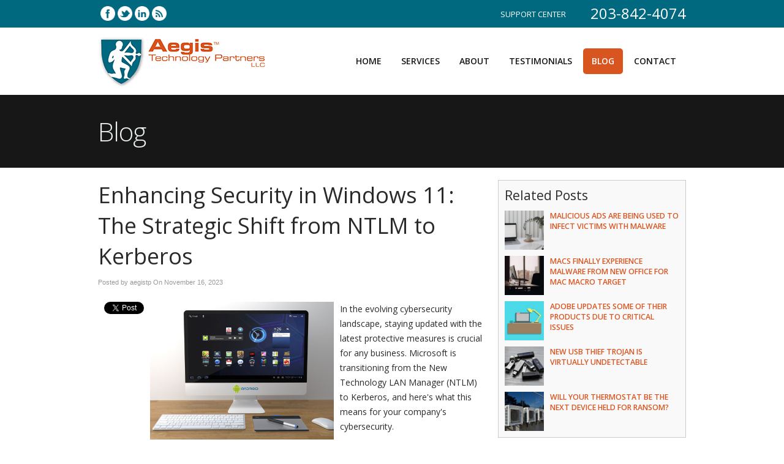

--- FILE ---
content_type: text/css
request_url: https://www.aegistp.com/wp-content/themes/designn/style.css
body_size: 37884
content:
/*
Theme Name: Vertical Axion Design N
Theme URI: http://www.verticalaxion.com
Description: Vertical Axion Responsive Base Design N.
Author: Vertical Axion
Author URI: http://www.verticalaxion.com
Version: 1.3.2a (Optimized)
*/

/*** Reset Browser Settings ***/
*{margin:0; padding:0; outline:0; font-weight:inherit; font-style:inherit; font-size:100%; font-family:inherit;}
a img{border:0}
caption {text-align:left; font-weight:normal}
blockquote:before, 
blockquote:after, 
q:before, 
q:after{content:""}
blockquote, 
q{quotes:""""}

/*** Main Body ***/
body{font-size:16px; /* font-family: 'Open Sans', Arial, Helvetica, sans-serif;*/ line-height:1.500em; color:#2a2a2a; background-color: #ffffff;}

/*** Clearfix **/
.clear{clear:both}

/*** Links ***/
a{text-decoration:none; color:#09F}
a:hover{text-decoration:underline}

/*** Styles ***/
p{margin:0 0 1em}
textarea, input{font-size:12px}
strong, b {font-weight:700;}
em {font-style:italic}

small{font-size:12px;}

/*** Headings ***/
h1, h2, h3, h4, h5, h6{ line-height: 1.4em; font-weight:300; -webkit-text-stroke: 1px transparent; margin-bottom: 3%; }
h1 { font-size: 2.750em; }
h2 { font-size: 2.250em; }
h3 { font-size: 2.000em; text-transform: uppercase; }
h4 { font-size: 1.750em; }
h5 { font-size: 1.550em; text-transform: uppercase; }
h6 { font-size: 1.250em; }

h1#single-title{ font-size: 2.250em; font-weight: 400; margin-bottom:0 !important; padding: 0;}
#respond h3{font-size:1.5em; padding:10px 0}

/*** Main Layout ***/
#container { width: 100%; margin: 0 auto; }
#wrap{width: 100%; max-width:960px; padding: 20px 0; background-color: #fff; margin:0 auto;}
body.stretch #wrap { max-width: 100%; }
#main{float:left; width:66%; padding: 0; margin: 0; }
.full-width{width: 100% !important; max-width:960px }
.stretchpage { width: 100% !important; max-width: 100%; }
.static-image{border:10px solid #ECECEC; margin-top:20px}
/*** Begin VC 4.12.1 Layout Fixes ***/
.wpb_content_element:last-child {
	margin-bottom: 0;
}

.hpbox1 {
  padding-left: 10px;
  padding-right: 10px;
}

body.home .hptitlebox1 {
  margin-left: -21px;
  margin-right: -21px;
}

.hptopcol2 > .wpb_column {
  padding: 0 !important;
}

.hptopcol2 {
  padding-bottom: 0;
}

.hptoptitlebox2 {
  margin-bottom: 15px;
}

.hptopcol2 .wpb_content_element:last-child {
    margin-bottom: 10px;
}

.hptopcol1 .vc_column_container > .vc_column-inner,
.hptopcol2 .vc_column_container > .vc_column-inner,
.hpbox1.vc_column_container > .vc_column-inner,
.outercol.vc_column_container > .vc_column-inner {
  padding-left: 0;
  padding-right: 0;
}

.buttonrow .wpb_column {
  padding-left: 0;
  padding-right: 0;
}

#container .wpb_single_image .vc_figure .vc_single_image-wrapper {
  margin-bottom: 0;
}

.postcontent .vc_row-has-fill > .vc_column_container > .vc_column-inner,
.postcontent .vc_row-has-fill + .vc_row > .vc_column_container > .vc_column-inner,
.postcontent .vc_row-has-fill + .vc_row-full-width + .vc_row > .vc_column_container > .vc_column-inner,
.postcontent .vc_col-has-fill > .vc_column-inner {
    padding-top: 0;
}

body.home .formcol {
  padding-left: 0;
  padding-right: 0;
  background-color: #f5f5f5;
}

body.home .toprow .vc_custom_1465509311074,
body.home .upb-background-text.vc_custom_1441639791979,
body.home .uvc-row .vc_custom_1445511385746 {
  background-color: transparent !important;
}

body.home .middlecol .uvc-main-heading h1 {
  font-size: 2.750em;
}

body.home .middlecol .uvc-sub-heading {
  line-height: 1;
}

body.home .formcol .formcol {
  float: none;
}

body.home .vc_custom_1416388229208 {
  padding-left: 20px;
  padding-right: 20px;
  margin-bottom: 20px;
}

body.home .vc_custom_1441610701570 .ubtn-ctn-center {
  margin-top: 22px;
}
/*** End VC 4.12.1 Layout Fixes ***/

/*** Begin VC 4.12.1 Comment Out
body .postcontent .vc_col-sm-1, body .postcontent .vc_non_responsive body .postcontent .vc_row body .postcontent .vc_col-sm-1,
body .postcontent .vc_col-sm-2, body .postcontent .vc_non_responsive body .postcontent .vc_row body .postcontent .vc_col-sm-2,
body .postcontent .vc_col-sm-3, body .postcontent .vc_non_responsive body .postcontent .vc_row body .postcontent .vc_col-sm-3,
body .postcontent .vc_col-sm-4, body .postcontent .vc_non_responsive body .postcontent .vc_row body .postcontent .vc_col-sm-4,
body .postcontent .vc_col-sm-5, body .postcontent .vc_non_responsive body .postcontent .vc_row body .postcontent .vc_col-sm-5,
body .postcontent .vc_col-sm-6, body .postcontent .vc_non_responsive body .postcontent .vc_row body .postcontent .vc_col-sm-6,
body .postcontent .vc_col-sm-7, body .postcontent .vc_non_responsive body .postcontent .vc_row body .postcontent .vc_col-sm-7,
body .postcontent .vc_col-sm-8, body .postcontent .vc_non_responsive body .postcontent .vc_row body .postcontent .vc_col-sm-8,
body .postcontent .vc_col-sm-9, body .postcontent .vc_non_responsive body .postcontent .vc_row body .postcontent .vc_col-sm-9,
body .postcontent .vc_col-sm-10, body .postcontent .vc_non_responsive body .postcontent .vc_row body .postcontent .vc_col-sm-10,
body .postcontent .vc_col-sm-11, body .postcontent .vc_non_responsive body .postcontent .vc_row body .postcontent .vc_col-sm-11,
body .postcontent .vc_col-sm-12, body .postcontent .vc_non_responsive body .postcontent .vc_row body .postcontent .vc_col-sm-12 {
	padding-left: 10px;
	padding-right: 10px;
}
body.stretch .postcontent .vc_row,
body.home.page-template-page-full-width-php .vc_row {
	margin-left: -10px;
	margin-right: -10px;
}
body.subpage .postcontent .vc_row {
	margin-left: -10px;
	margin-right: -10px;
}
End VC 4.12.1 Comment Out ***/
/* body.stretch .postcontent .vc_row .wpb_column:first-child {
	margin-left: -10px;
}
body.stretch .postcontent .vc_row .wpb_column:last-child {
	margin-right: -10px;
} */
body.stretch .postcontent .va960, body .postcontent .va960 { max-width: 960px; margin-left: auto; margin-right: auto; }
body.stretch .wpb_row .wpb_row, body.page-template-page-landingblank-php .wpb_row .wpb_row { max-width: 960px !important; margin-left: auto; margin-right: auto; }
body .postcontent .wpb_row .wpb_row, body .postcontent .wpb_row { margin-bottom: 15px; }
body.stretch .postcontent .toprow { margin-bottom: 0; }
body.stretch .postcontent, body.page-template-page-landingblank-php .postcontent { padding-left: 10px !important; padding-right: 10px !important; }

body.home .partnersrow .wpb_column img { background-color: #fff; max-height: 150px; overflow: hidden; padding: 10px; }
body.home .partnersrow .wpb_column { background-color: transparent !important; max-height: 150px !important; overflow: hidden; }

body.home.stretch .postcontent > .vc_row:first-child { margin-bottom: 0; }

body.home.stretch .postcontent > .vc_row:nth-of-type(2) { margin-bottom: 15px !important; }

body.home.stretch .postcontent .serviceboxes { padding-top: 15px; }

body.home.stretch .postcontent  .vaparallax:last-of-type { background-color: #f5f5f5; margin-bottom: 0; background-size: cover !important; }

body.home.stretch .postcontent  .vaparallax:last-of-type h1 { margin-top: 15px; }

body.page-id-17 .row-shadow { margin-left: auto !important; margin-right: auto !important }

/*** Social Media ***/
ul.socials { list-style: none; margin: 0; }
ul.socials li { display: inline-block; float: left; }
ul.socials li img { float: left; margin: 0 2px; }

ul#socials { list-style: none; margin: 0; }
ul#socials li { display: inline-block; float: left; }
ul#socials li img { float: left; margin: 0 2px; }

p.socialicons { text-align: center; }
.fblikebox { width: 100%; max-width: 340px; margin: 0 auto;}

/*** Top Container ***/
#topcontainer { width: 100%; margin: 0 auto; padding: 0; }
/*** Top Line ***/
#topline { width: 100%; margin: 0 auto; padding: 0; height: 5px; clear: both; background-color: #1ba1e2; }
/*** Top Section with Sidebars ***/
#topwrap { width: 100%; margin: 0 auto; padding: 0; background-color: #2980b9; color: #fff; }
#topwrap a { color: #fff; }
#top { width: 100%; max-width: 960px; margin: 0 auto; padding: 0; overflow: hidden; font-size: 0.750em;}
#header-left { float: left; padding: 10px 0; }
#header-right { float: right; padding: 10px 0; }
#header-left .box { float: left; margin: 0 10px 0 0; padding: 0; }
#header-right .box { float: right; margin: 0 0 0 10px; padding: 0; display: block; }
#header-left ul, #header-right ul { list-style: none; margin: 0; }
#header-left ul li, #header-right ul li { display: inline-block; margin: 0 0 0 10px; }
#header-left ul li:first-child, #header-right ul li:first-child { margin: 0; }
#header-left ul.contact li, #header-right ul.contact li { display: inline-block; margin: 0 0 0 10px; }
#header-left ul.contact li:first-child, #header-right ul.contact li:first-child { margin: 0; }
#header-left img.socialimage, #header-right img.socialimage { width: 24px; }
#header-left ul.socials li, #header-right ul.socials li  { width: 24px; height: 24px; margin: 0 2px; }
#header-left ul#socials li, #header-right ul#socials li  { width: 24px; height: 24px; margin: 0 2px; }
#header-left ul.menu li:before, #header-right ul.menu li:before {
	content: "\00BB";
	margin-right: 5px;
}

/*** Header ***/
#headerwrap { width: 100%; margin: 0 auto; padding: 0; background-color: #fff; display: block; }
#header{ margin:0 auto; width: 100%; max-width:960px; padding: 0; position:relative; display: block; clear: both;}
#header-logo{ float: left; margin: 10px 0; display: block; }
#header-logo img { float: left; }
#header-description{text-transform:capitalize; font-size:12px; margin:0 0 0 5px}

#header-logo h1, #header-logo h2{font-size:30px; margin:0; border:none; line-height: 1.2em; padding: 0;}
#header-logo a{color:#2C2C2C}

#header-banner{width:468px; height:60px; position:absolute; right:20px; top:20px}

/*** Post ***/
.post{float:left; width:100%; margin:0 0 5px; padding: 0 0 5px;}
.thumbnail-wrap img, #related-posts img{float:left; margin:0 20px 10px 0 !important; -moz-border-radius:5px; -webkit-border-radius:5px; -khtml-border-radius:5px;  border-radius:5px; -moz-box-shadow:0px 1px 2px #ababab; -khtml-box-shadow:0px 1px 2px #ababab; -webkit-box-shadow:0px 1px 2px #ababab; box-shadow:0px 1px 2px #ababab}
.thumbnail-wrap a:hover img{filter:alpha(opacity=80); -moz-opacity:0.8; -khtml-opacity:0.8; opacity:0.8; -moz-box-shadow:0px 5px 5px #ababab; -khtml-box-shadow:0px 5px 5px #ababab; -webkit-box-shadow:0px 5px 5px #ababab; box-shadow:0px 5px 5px #ababab}
img.single{float:left; border:5px solid #ECECEC; -moz-border-radius:5px; -webkit-border-radius:5px; -khtml-border-radius:5px;  border-radius:5px; -moz-box-shadow:0px 1px 2px #ababab; -khtml-box-shadow:0px 1px 2px #ababab; -webkit-box-shadow:0px 1px 2px #ababab; box-shadow:0px 1px 2px #ababab; margin:0 20px 0 0;}
.noborder{border-bottom:none}

/*** Post Content ***/
.postcontent{ display: block; padding: 0; font-size: 0.875em; }
h2.entry-title{font-size:1.5em; margin-top:0 !important; margin-bottom: 5px;}
h2.entry-title a{font-weight:400}
h2.entry-title a:hover{text-decoration:underline;}
.postcontent ul{margin:10px 30px}
.postcontent ol{margin:10px 30px}
.postcontent .alignleft{float:left; margin:0 10px 10px 0}
.postcontent .alignright{float:right; margin:0 0 10px 10px}
.postcontent .aligncenter, 
.postcontent .center{text-align:center; margin:0 auto; display:block}
.postcontent blockquote{padding: 5px 20px; border-left: 5px solid #eee; margin: 10px 0; }
a.read-more{position:absolute; right:0; bottom:0; font-size:0.93em; color:#09F}
.blogentry p { overflow: hidden; }

img[class*="align"],
img[class*="wp-image-"] {
    height: auto; /* Make sure images with WordPress-added height and width >attributes are scaled correctly */
}
img.size-full {
    max-width: 100%;
    width: auto; /* Prevent stretching of full-size images with height and >>width attributes in IE8 */
}

/*** Main Area Gravity Forms Styles ***/
#container .gform_wrapper .gform_body {
    width: 100%;
}

#container .gform_wrapper ul.gform_fields li.gfield {
    padding-right: 0;
}

#main .gform_wrapper {
	max-width: 500px;
	margin: 0 auto;
}
#main .gform_footer .gform_button,
#main .gform_page_footer .button {	
	cursor: pointer;
	padding: 8px 14px;
	background-color: #0088cc;
/*	background-image: url(images/alert-overlay.png); */
	background-repeat: repeat-x;
	margin: 0 auto !important;
	color: #fff;
	border: 1px solid #0088cc;
	text-transform: uppercase;
	font-size: 15px;
	text-align: center;
	-webkit-border-radius: 3px;
	-moz-border-radius: 3px;
	border-radius: 3px;
	text-shadow: 0 -1px 1px rgba(0,0,0,0.25);
}
#main .gform_footer .gform_button:hover,
#main .gform_page_footer .button:hover {
	background-image: none;
}
#main .gform_wrapper .gfield_label {
	font-weight: bold;
	color: #000;
	margin: 0.625em 0 0 0;
}

#main .gform_wrapper .gform_footer {
	margin: 0;
	padding: 0;
}

#main .ginput_container { padding: 0; margin: 7px 0; }
#main .gform_wrapper input[type="text"],
#main .gform_wrapper input[type="password"],
#main .gform_wrapper textarea,
#main .gform_wrapper .gfield_select {
	width: 100% !important;
	padding: 5px 10px;
	margin: 0;
	border: 1px solid #aaa;
	background-color: #fff;
	font-size: 1em;
	box-sizing: border-box;
	-moz-box-sizing: border-box;
	-webkit-box-sizing: border-box;
	font-family: Arial, sans-serif;
}

#main .gform_wrapper span.gform_description {
    font-weight: 400;
    display: block;
    width: 100%;
    margin-bottom: 0;
}

.graybox {
  padding: 10px;
  border: 1px solid #ccc;
  background-color: #f9f9f9;
}

.graybox h2.widgettitle {
  font-weight: 700;
  font-size: 1.750em;
}

.graybox .gform_wrapper .gfield_label {
  color: #000 !important;
  font-weight: 700 !important;
}

#sidebar .quote,
.graybox .quote {
    padding: 0;
}

#sidebar .quote,
#sidebar .quote blockquote.testimonials-text,
.wpb_widgetised_column .quote,
.wpb_widgetised_column .quote blockquote.testimonials-text,
.graybox .quote,
.graybox .quote blockquote.testimonials-text {
  background-color: transparent;
}

/* #main .gform_wrapper div.validation_error { display: none; } */

/*** Pagination ***/
#pagination{clear:both;position:relative; font-size:11px; line-height:13px; text-shadow:1px 1px 1px #FFF; margin-left: 10px;}
#pagination span, #pagination a{display:block; float:left; margin:2px 2px 2px 0; padding:6px 9px 5px 9px; text-decoration:none; width:auto; color:#666; background:#EEE}
#pagination a:hover{background:#D7D7D7}
#pagination .current{padding:6px 9px 5px 9px; background:#D7D7D7}

/*** Byline ***/
#byline{font-family: Arial, Helvetica, sans-serif; font-size:11px; margin-top: 5px;margin-bottom:20px; color:#999; padding: 0;}
#byline a{text-decoration:none}
#byline a:hover{text-decoration:underline}

/***  Related Posts ***/
#related-posts{margin:15px 0 0;padding:15px 10px 0 10px;border-top:1px solid #EEE}
#related-posts img{float:left; margin:0 15px 10px 0}
#related-posts a:hover img{-ms-filter:"progid:DXImageTransform.Microsoft.Alpha(Opacity=70)"; filter:alpha(opacity=70); -moz-opacity:0.7; -khtml-opacity:0.7; opacity:0.7}
#related-posts ul{list-style:none}
#related-posts li{margin:0 0 20px 0}

#related-posts h3{font-size:12px; margin:0 0 5px}
#related-posts h4{font-size:18px; margin:0 0 20px}

/*** Comments ***/
#commentsbox {
	margin: 15px 0 0;
}

h3#comments {
	font-size: 18px;
	margin: 0 0 10px;
}

ol.commentlist {
	margin: 0px 0 0;
	clear: both;
	overflow: hidden;
	list-style: none;
}

ol.commentlist li {
	margin: 10px 0;
	line-height: 18px;
	padding: 10px;
	border: 1px solid #EEE;
}

.bypostauthor {
}

.comment-author {
}

.comment-author a:link, 
.comment-author a:visited {
	font-weight: bold;
	text-decoration: none !important;
}

.comment-author .fn {
}

cite.fn {
	font-weight: 700;
	font-size: 12px;
}

.comment-author .avatar {
	float: left;
	margin: 0 10px 0 0;
}

.comment-meta {
	font-size: 11px;
}

.comment-meta .commentmetadata {
	color: #000;
}

.comment-meta a {
	color: #999;
	border-bottom: 1px solid #EEE;
	text-decoration: none !important;
}

ol.commentlist li p {
	line-height: 22px;
	margin: 5px 0 0;
}

.reply {
	text-align: right;
	margin-top: 10px;
	font-size: 10px;
}

li.odd {
}

li.even {
}

.children {
	list-style: none;
	margin: 1em 0 0;
	text-indent: 0;
}

.children li.depth-2 {
	margin: 0 0 0px 50px;
}

.children li.depth-3 {
	margin: 0 0 0px 50px;
}

.children li.depth-4 {
	margin: 0 0 0px 50px;
}

.children li.depth-5 {
	margin: 0 0 0px 50px;
}

.comment-nav {
	padding: 5px;
	height: 20px;
}

.comment-nav a:link, .comment-nav a:visited {
}

.cancel-comment-reply a {
	color: #F00;
	font-weight: 700;
}

#respond {
	margin: 20px 0px;
}

#respond h3 {
	font-size: 18px;
	margin: 0 0 20px;
}

#commentform {
	margin: 0 auto;
	width: 80%;
}

#commentform p {
	margin: 5px 0px;
}

#respond label {
	display: block;
	padding: 5px 0;
}

#respond label small {
	font-size: 10px;
}

#respond input {
	margin-bottom: 10px;
	padding: 5px 5px;
	margin: 0 10px 10px 0;
	background: #fff;
	border: 1px solid #ddd;
}

#commentform input {
	width: 100%;
}

input#commentSubmit {
	cursor: pointer;
	max-width: 150px;
	padding: 8px 14px;
	background-color: #0088cc;
	margin: 10px auto 0 auto !important;
	color: #fff;
	border: 1px solid #0088cc;
/*	background-image: url(images/alert-overlay.png);*/
	background-repeat: repeat-x;
	text-transform: uppercase;
	font-size: 15px;
	text-align: center;
	-webkit-border-radius: 3px;
	-moz-border-radius: 3px;
	border-radius: 3px;
	text-shadow: 0 -1px 1px rgba(0,0,0,0.25);
}

input#commentSubmit:focus, #comment:focus {

}

#commentSubmit:hover {
	background-image: none;
}

textarea#comment {
	border: none;
	background: #fff;
	border: 1px solid #ddd;
	width: 100%;
	margin: 10px 0px 0px 0px;
	padding: 5px 5px;
}


/*** Main Sidebar ***/
#sidebar{float:right; width:32%; padding: 0 10px; font-size:0.875em; border-left: 1px solid #ddd; border-right: 1px solid #ddd; box-sizing: border-box; -moz-box-sizing: border-box; -webkit-box-sizing: border-box; line-height: 1.4em; }
.wpb_widgetised_column { border-left: 1px solid #ddd; border-right: 1px solid #ddd; padding: 0 10px; line-height: 1.4em; box-sizing: border-box; -moz-box-sizing: border-box; -webkit-box-sizing: border-box; }
#sidebar ul{list-style:none; margin:0}
#sidebar li{margin:5px 0}
#sidebar .box, .wpb_widgetised_column .box {margin:0 0 20px 0; padding: 0; display: block; box-sizing: border-box; -moz-box-sizing: border-box; -webkit-box-sizing: border-box;}
.wpb_widgetised_column .box:last-child { margin: 0; }
#sidebar .textwidget{padding: 0}

/*** Main Sidebar Contact Info Styles ***/
#sidebar h4{font-weight:400; }
.wpb_widgetised_column h4 { font-weight:400; }

#sidebar ul.contact, .wpb_widgetised_column ul.contact {
	list-style: none;
	margin: 0;
	padding-top: 5px;
	}
#sidebar ul.contact li, .wpb_widgetised_column ul.contact li {
	height: 32px;
	padding-left: 42px;
	font-size: 16px;
}
#sidebar ul.contact li.address, .wpb_widgetised_column ul.contact li.address {
	background: url(images/contacticons/address.png) no-repeat 0 0; line-height: 16px; margin-bottom: 20px;
}
#sidebar ul.contact li.phone1, .wpb_widgetised_column ul.contact li.phone1 {
	background: url(images/contacticons/phone.png) no-repeat 0 0; margin-bottom: 20px; line-height: 32px;
}
#sidebar ul.contact li.phone2, .wpb_widgetised_column ul.contact li.phone2 {
	background: url(images/contacticons/phone.png) no-repeat 0 0; margin-bottom: 20px; line-height: 32px;
}
#sidebar ul.contact li.fax, .wpb_widgetised_column ul.contact li.fax {
	background: url(images/contacticons/fax.png) no-repeat 0 0; margin-bottom: 20px; line-height: 32px;
}
#sidebar ul.contact li.email, .wpb_widgetised_column ul.contact li.email {
	background: url(images/contacticons/email.png) no-repeat 0 0; line-height: 32px;
}

ul.contact li.mobile { display: none !important; }

/*** Newsletter Form Styles ***/
.nletter {
	text-align: center;
}
.nletter .ns-field { 
	width: 95%;
	max-width: 292px;
	padding: 5px 3px;
	margin-bottom: 10px;
	border: 1px solid #aaa;
}
.nletter .ns-submit {
	cursor: pointer;
	padding: 8px 14px;
	background-color: #0088cc;
/*	background-image: url(images/alert-overlay.png); */
	background-repeat: repeat-x;
	margin: 0 auto !important;
	color: #fff;
	border: 1px solid #0088cc;
	text-transform: uppercase;
	font-size: 15px;
	text-align: center;
	-webkit-border-radius: 3px;
	-moz-border-radius: 3px;
	border-radius: 3px;
	text-shadow: 0 -1px 1px rgba(0,0,0,0.25);
}

.nletter .ns-submit:hover {
	background-image: none;
}

/*** Top Sidebar ***/
#tsidebarwrap { width: 100%; margin: 0 auto; padding: 0; overflow: hidden; }
#tsidebar { width: 100%; max-width: 960px; font-size: 1em; margin: 0 auto; padding: 0; line-height: 1.4em; }
#tsidebar ul { list-style: none; }
#tsidebar .box { float: left; padding: 10px 0; display: block; }
#tsidebar h4 { font-size: 1.500em; font-weight: 600; margin: 0 0 10px 0;}

/*** Bottom Sidebar ***/
#bottomwrap { width: 100%; margin: 0 auto; padding: 0; overflow: hidden; background-color: #f9f9f9; }
#bsidebar { width: 100%; max-width: 960px; font-size: 1em; margin: 0 auto; padding: 0; line-height: 1.4em; }
#bsidebar ul { list-style: none; }
#bsidebar ul.contact li { display: inline-block; margin: 0 0 0 10px; }
#bsidebar ul.contact li:first-child { margin: 0; }
#bsidebar .box { float: left; padding: 10px 0; display: block; }
#bsidebar h4 { font-size: 1.500em; font-weight: 600; margin: 0 0 10px 0;}

/*** Footer ***/
#footerwrap { width: 100%; margin: 0 auto; padding: 10px 0; background-color: #111111; overflow: hidden; color: #fff; }
#footerwrap a { color: #fff; }
#footer{ width: 100%; max-width: 960px; font-size: 0.750em; border-top: 1px solid rgba(255,255,255,0.25); padding:10px 0 0 0;margin: 10px auto 0 auto; overflow: hidden; }
#footer-left{float:left;}
#footer-right{float:right;}

/*** Footer Sidebar ***/
#fsidebar { width: 100%; max-width: 960px; margin: 0 auto; overflow: hidden; padding-bottom: 10px; line-height: 1.4em; }
#fsidebar .box { float: left; font-size: 0.875em; }
#fsidebar ul { list-style: none; }
#fsidebar ul li { margin: 5px 0 0 0; }
#fsidebar ul.contact li.phone2 { padding-left: 44px; margin-top: 0; }
#fsidebar h4 { font-size: 1.500em; font-weight: 600; margin: 0 0 10px 0;}

/*** Right Sidebar ***/
#rsidebar { width: 100%; max-width: 960px; margin: 0 auto; padding: 0; background-color: #fff; font-size: 0.875em; line-height: 1.4em; box-sizing: border-box; -moz-box-sizing: border-box; -webkit-box-sizing: border-box; }
#rsidebar ul { list-style: none; }
#rsidebar .box { display: block; padding: 10px;}
#rsidebar h4 { font-size:1.500em; font-weight: 600; margin: 0; padding: 0; }

/*** Gravity Forms Sidebar Styles ***/
#rsidebar .gform_wrapper,
#sidebar .gform_wrapper,
#sfidebar .gform_wrapper,
.wpb_widgetised_column .gform_wrapper { margin: 5px 0 0 0 !important; max-width: 100%; }

#rsidebar .gform,
#sidebar .gform,
#fsidebar .gform,
#tsidebar .gform,
.wpb_widgetised_column .gform { padding: 0; margin: 0 auto; }

#rsidebar .gform_heading,
#sidebar .gform_heading,
#fsidebar .gform_heading,
#tsidebar .gform_heading,
.wpb_widgetised_column .gform_heading { margin-bottom: 10px; }

#rsidebar .gform_description,
#sidebar .gform_description,
#fsidebar .gform_description,
#tsidebar .gform_description,
.wpb_widgetised_column .gform_description { font-size: 1em; text-align: left; display: block; margin: 0 auto; padding: 0; width: 100%;}

#rsidebar .ginput_container,
#sidebar .ginput_container,
#fsidebar .ginput_container,
#tsidebar .ginput_container,
.wpb_widgetised_column .ginput_container { padding: 0; margin: 7px 0; }

#rsidebar .ginput_container input,
#sidebar .ginput_container input,
#fsidebar .ginput_container input,
#tsidebar .ginput_container input,
.wpb_widgetised_column .ginput_container input,
#rsidebar .ginput_container textarea,
#sidebar .ginput_container textarea,
#fsidebar .ginput_container textarea,
#tsidebar .ginput_container textarea,
.wpb_widgetised_column .ginput_container textarea,
#rsidebar .gform_wrapper .gfield_select,
#sidebar .gform_wrapper .gfield_select,
#fsidebar .gform_wrapper .gfield_select,
#tsidebar .gform_wrapper .gfield_select,
.wpb_widgetised_column .gform_wrapper .gfield_select { background-color: #fff; border: 1px solid #aaa; width: 100%; padding: 5px 10px; font-size: 0.875em; margin: 0 !important; line-height: normal; box-sizing: border-box; -moz-box-sizing: border-box; -webkit-box-sizing: border-box; font-family: Arial, sans-serif; }

/* #rsidebar .validation_error,
#sidebar .validation_error,
#fsidebar .validation_error,
#tsidebar .validation_error,
.wpb_widgetised_column .validation_error { display: none; } */

#sidebar .gform_wrapper .gfield_description.validation_message,
#sidebar .gform_wrapper .top_label .gfield_description.validation_message,
#fsidebar .gform_wrapper .gfield_description.validation_message,
#fsidebar .gform_wrapper .top_label .gfield_description.validation_message,
#tsidebar .gform_wrapper .gfield_description.validation_message,
#tsidebar .gform_wrapper .top_label .gfield_description.validation_message,
#rsidebar .gform_wrapper .gfield_description.validation_message,
#rsidebar .gform_wrapper .top_label .gfield_description.validation_message,
.wpb_widgetised_column .gform_wrapper .gfield_description.validation_message,
.wpb_widgetised_column .gform_wrapper .top_label .gfield_description.validation_message  { width: 50% !important; padding: 0 !important; margin: 0 !important; line-height: normal; position: absolute; top: 10px; right: 5px; z-index: 99; text-align: right; }

#rsidebar .gfield_error,
#rsidebar .gform_wrapper li.gfield.gfield_error.gfield_contains_required,
#fsidebar .gfield_error,
#fsidebar .gform_wrapper li.gfield.gfield_error.gfield_contains_required,
#tsidebar .gfield_error,
#tsidebar .gform_wrapper li.gfield.gfield_error.gfield_contains_required,
#sidebar .gfield_error,
#sidebar .gform_wrapper li.gfield.gfield_error.gfield_contains_required,
.wpb_widgetised_column .gfield_error,
.wpb_widgetised_column .gform_wrapper li.gfield.gfield_error.gfield_contains_required  {
	width: 100%;
	padding: 0 !important;
	/* margin: 5px 0 !important; */
	position: relative;
	box-sizing: border-box;
	-moz-box-sizing: border-box;
	-webkit-box-sizing: border-box;
}
#rsidebar .gfield_error .ginput_container,
#sidebar .gfield_error .ginput_container,
#fsidebar .gfield_error .ginput_container,
#tsidebar .gfield_error .ginput_container,
.wpb_widgetised_column .gfield_error .ginput_container { margin: 2px 0 !important; }

#rsidebar .gform_footer,
#sidebar .gform_footer,
#fsidebar .gform_footer,
#tsidebar .gform_footer,
.wpb_widgetised_column .gform_footer { margin: 0 !important; padding: 0 !important; }

#rsidebar .gform_footer .gform_button,
#sidebar .gform_footer .gform_button,
#fsidebar .gform_footer .gform_button,
#tsidebar .gform_footer .gform_button,
.wpb_widgetised_column .gform_footer .gform_button {	
	cursor: pointer;
	padding: 6px 14px !important;
	background-color: #0088cc;
/*	background-image: url(images/alert-overlay.png); */
	background-repeat: repeat-x;
	margin: 0 !important;
	color: #fff;
	border: 1px solid #0088cc;
	text-transform: uppercase;
	font-size: 15px;
	text-align: center;
	-webkit-border-radius: 3px;
	-moz-border-radius: 3px;
	border-radius: 3px;
	text-shadow: 0 -1px 1px rgba(0,0,0,0.25);
}

#rsidebar .gform_footer .gform_button:hover,
#sidebar .gform_footer .gform_button:hover,
#fsidebar .gform_footer .gform_button:hover,
#tsidebar .gform_footer .gform_button:hover,
.wpb_widgetised_column .gform_footer .gform_button:hover {
	background-image: none;
}

/*** Header Sidebar ***/
#hsidebar {
	width: 50%;
	float: right;
	margin: 0;
	padding: 0;
	overflow: hidden;
}
#hsidebar .box {
	float: right;
	margin: 0;
	padding: 0;
	overflow: hidden;
}
#hsidebar ul {
	list-style: none;
}
#hsidebar ul li {
	display: inline-block;
}
#hsidebar .menu {
	list-style: none;
	font-size: 0.688em;
}
#hsidebar .menu li {
	display: inline;
	padding: 0 6px 0 0;
	margin: 0 0 0 4px;
	border-right: 1px solid #000;
}
#hsidebar .menu li:last-child {
	border-right: none;
}
#hsidebar .menu li  a {
	color: #000;
}

#hsidebar h4 {
	display: none;
}

#hsidebar ul.socials {
	margin-top: 10px;
}

#hsidebar ul.socials li  {
	width: 24px;
	height: 24px;
	margin: 0 2px;
}

#hsidebar ul#socials {
	margin-top: 10px;
}

#hsidebar ul#socials li  {
	width: 24px;
	height: 24px;
	margin: 0 2px;
}

#hsidebar img.socialimage {
	max-width: 24px;
}

/*** Sidebar Columns ***/
.per-row-1 .box { width: 100%; margin-left: 0; }
.per-row-1 .box:first-child { margin-left: 0; }

.per-row-2 .box { width: 48.95833%; margin-left: 2.08333%; }
.per-row-2 .box:first-child { margin-left: 0; }

.per-row-3 .box { width: 32.29167%; margin-left: 1.5625%; }
.per-row-3 .box:first-child { margin-left: 0; }

.per-row-4 .box { width: 24.0625%; margin-left: 1.25%; }
.per-row-4 .box:first-child { margin-left: 0; }

.per-row-5 .box { width: 18.75%; margin-left: 1.5625%; }
.per-row-5 .box:first-child { margin-left: 0; }

.per-row-6 .box { width: 15.625%; margin-left: 1.25%; }
.per-row-6 .box:first-child { margin-left: 0; }


/*** Phonenumber Widget ***/
#phonenumber {
	position: relative;
	margin-top: 30px;
	padding-top: 10px;
	padding-left: 70px;
	overflow: hidden;
}

#phonenumber img.phonetopicon {
	position: absolute;
	left: 0;
	top: 0;
}
#phonenumber strong {
	display: block;
	clear: both;
	font-size: 1.1em;
}
#phonenumber span {
	display: block;
	clear: both;
	font-size: 1.6em;
}

#phonenumber span a {
	color: #000;
}

#phonenumber span a:hover {
	text-decoration: none;
}

/*** WordPress Caption Styles ***/
.wp-caption{border:1px solid #ddd; text-align:center; background-color:#f3f3f3; padding-top:4px; margin:10px; -moz-border-radius:3px; -khtml-border-radius:3px; -webkit-border-radius:3px; border-radius:3px}
.wp-caption img{margin:0; padding:0; border:0 none}
.wp-caption p.wp-caption-text{font-size:11px; line-height:17px; padding:0 4px 5px; margin:0}

/*** Calendar Widget ***/
.widget_calendar {float: left;}
#wp-calendar {width: 100%; }
#wp-calendar caption {
	text-align: right;
	color: #333;
	font-size: 12px;
	margin-top: 10px;
	margin-bottom: 15px;
}
#wp-calendar thead { font-size: 10px; }
#wp-calendar thead th { padding-bottom: 10px; }
#wp-calendar tbody { color: #aaa; }
#wp-calendar tbody td { background: #f5f5f5; border: 1px solid #fff; text-align: center; padding:8px;}
#wp-calendar tbody td:hover { background: #fff; }
#wp-calendar tbody .pad { background: none; }
#wp-calendar tfoot #next { font-size: 10px; text-transform: uppercase; text-align: right; }
#wp-calendar tfoot #prev { font-size: 10px; text-transform: uppercase; padding-top: 10px; }

/*** Search Form ***/
#searchbar{ margin: 0 auto; position:relative; width: 100%; max-width:160px; display: block;}
#search{ background-color: #fff; padding:3px 27px 3px 5px; font-size:12px; max-width:150px; border:1px solid #ddd; -moz-border-radius:5px; -webkit-border-radius:5px; -khtml-border-radius:5px; border-radius:5px; color:#999}
#searchsubmit{position:absolute; right:5px; top:50%; margin-top: -7px; display:block; background:url(images/searchsubmit.png) no-repeat; height:15px; width:15px; border:0; text-indent:-9999px}

/*** Navigation Bar ***/
#nav-wrap { width: 100%; margin: 0 auto; padding: 0; }
#navigation{ width: 100%; max-width:960px; position:relative; z-index:99; margin:0 auto;}
#navigation select { display: none; }
/*** ESSENTIAL STYLES - DO NOT EDIT ***/
.sf-menu, .sf-menu *{margin:0; padding:0; list-style:none}
.sf-menu{
	line-height:1.0;
}
.sf-menu ul{position:absolute; top:-999em; width:16em; /* left offset of submenus need to match (see below) */}
.sf-menu ul li{width:100%;}
.sf-menu li:hover{visibility:inherit; /* fixes IE7 'sticky bug' */}
.sf-menu li{float:left; position:relative;}
.sf-menu a{display:block; position:relative}
.sf-menu li:hover ul, 
.sf-menu li.sfHover ul {left:0; top: 38px; /* match top ul list item height */z-index:9999}
ul.sf-menu li:hover li ul, 
ul.sf-menu li.sfHover li ul,
.fixedmenu ul.sf-menu li:hover li ul, 
.fixedmenu ul.sf-menu li.sfHover li ul {top:-999em}
ul.sf-menu li li:hover ul, 
ul.sf-menu li li.sfHover ul,
.fixedmenu ul.sf-menu li li:hover ul, 
.fixedmenu ul.sf-menu li li.sfHover ul {left:16em; /* match ul width */top:0}
ul.sf-menu li li:hover li ul, 
ul.sf-menu li li.sfHover li ul,
.fixedmenu ul.sf-menu li li:hover li ul, 
.fixedmenu ul.sf-menu li li.sfHover li ul {top:-999em}
ul.sf-menu li li li:hover ul, 
ul.sf-menu li li li.sfHover ul,
.fixedmenu ul.sf-menu li li li:hover ul, 
.fixedmenu ul.sf-menu li li li.sfHover ul {left:16em; /* match ul width */top:0}

/*** Editable Menu Styles ***/
.sf-menu{float:left; }
/*** General Menu Styles ***/
.sf-menu a {font-size:0.875em; padding:1em; text-decoration:none; text-transform:uppercase; font-weight: 600; }

/*** Main Links ***/
.sf-menu > li > a,
.sf-menu > li > a:visited { color:#0088cc; -webkit-border-radius: 5px; -moz-border-radius: 5px; border-radius: 5px;}

.sf-menu > li { margin: 0 2px; }

.sf-with-ul > a, 
.sf-menu > li:hover > a,
.sf-menu > li > a:hover { background-color: #0088cc; color: #ffffff;}

.sf-menu > li.current_page_item > a, 
.sf-menu > li.current-menu-item > a,
.sf-menu > li.current-menu-parent > a, 
.sf-menu > li.current_page_parent > a { background-color: #0088cc; color: #ffffff; }

/*** Submenu Links ***/
.sf-menu > li  > ul { background-color: #0088cc; padding: 5px; border: 2px solid #0088cc; }

.sf-menu > li > ul > li { }

.sf-menu > li > ul > li > a,
.sf-menu > li > ul > li > a:visited { color: #ffffff; padding: 0.6em; background-color: transparent; }

.sf-menu > li > ul > li > a:hover{ background-color: #0099e6; color: #ffffff; }

.sf-menu > li.current_page_item > ul > li > a, 
.sf-menu > li.current-menu-item > ul > li > a { color: #ffffff; background-color: transparent; }

.sf-menu > li  > ul > li.current_page_item > a, 
.sf-menu > li  > ul > li.current-menu-item > a { background-color: #0099e6; }

/*** Second Level Submenu Links ***/
.sf-menu > li  > ul > li  > ul { background-color: #0088cc; padding: 5px; border: 2px solid #0088cc; }

.sf-menu > li > ul > li > ul > li { }

.sf-menu > li  > ul > li > ul > li > a,
.sf-menu > li  > ul > li > ul > li > a:visited { color: #ffffff; padding: 0.6em; background-color: transparent; }

.sf-menu > li  > ul  > li  > ul > li > a:hover{ background-color: #0099e6; color: #ffffff; }

.sf-menu > li.current_page_item > ul > li > ul > li > a, 
.sf-menu > li.current-menu-item > ul > li > ul > li > a,
.sf-menu > li > ul > li.current_page_item > ul > li > a, 
.sf-menu > li > ul > li.current-menu-item > ul > li > a { color: #ffffff; background-color: transparent; }

.sf-menu > li  > ul > li > ul > li.current_page_item  > a, 
.sf-menu > li  > ul > li > ul > li.current-menu-item  > a { background-color: #0099e6; }

/*** Thrid Level Submenu Links ***/
.sf-menu  > li  > ul > li  > ul > li  > ul { background-color: #0088cc; padding: 5px; border: 2px solid #0088cc; }

.sf-menu > li > ul > li > ul > li > ul > li { }

.sf-menu > li  > ul > li > ul > li > ul > li > a,
.sf-menu > li  > ul > li > ul > li > ul > li > a:visited { color: #ffffff; padding: 0.6em; background-color: transparent; }

.sf-menu > li  > ul  > li  > ul > li > ul > li > a:hover { background-color: #0099e6; color: #ffffff; }

.sf-menu > li.current_page_item > ul > li > ul > li > ul > li > a, 
.sf-menu > li.current-menu-item > ul > li > ul > li > ul > li > a,
.sf-menu > li > ul > li.current_page_item > ul > li > ul > li > a, 
.sf-menu > li > ul > li.current-menu-item > ul > li > ul > li > a,
.sf-menu > li > ul > ul > li > li.current_page_item > ul > li > a, 
.sf-menu > li > ul > ul > li > li.current-menu-item > ul > li > a { color: #ffffff; background-color: transparent; }

.sf-menu > li > ul > li > ul > li > ul > li.current_page_item > a, 
.sf-menu > li > ul > li > ul > li > ul > li.current-menu-item > a { background-color: #0099e6; }


/*** Menu Shadows - Disabled in the Theme ***/
.sf-shadow ul{background:url('images/shadow.png') no-repeat bottom right; padding:0 8px 9px 0; -moz-border-radius-bottomleft:17px; -moz-border-radius-topright:17px; -webkit-border-top-right-radius:17px; -webkit-border-bottom-left-radius:17px}
.sf-shadow ul.sf-shadow-off{background:transparent}

/*** Slider ***/
#sliderwrap { width: 100%; margin: 0 auto; padding: 0; overflow: hidden; background-color: #195d87; }
#subwrap { width: 100%; max-width: 960px; margin: 0 auto; overflow: hidden; }
#vasliderbox { width: 100%; max-width: 960px; height: 100%; margin: 0 auto; overflow: hidden; }
#vaslider{z-index:5; width: 100%; max-width: 960px; position:relative; }
#vaslider a{border:0; display: block; width: 100%; }
#vaslider .vacaption {
	display: block;
	position: absolute;
	top: 20px;
	left: 10px;
	width: 100%;
	max-width: 940px;
	height: 90%;
	padding: 10px 0;
	color: #fff;
	line-height: 1.4em;
}
#vaslider .vacaption h1 { padding: 0 10px; font-size: 2.250em; margin: 0; font-weight: 700; }
#vaslider .vacaption a { display: inline; width: auto; }
#vaslider .vacaption .slidedesc { display: block; padding: 0 10px; font-size: 1.250em; }
#vaslider .vacaption .slidedesc p { margin: 16px 0 0 0; }
#vaslider .vacaption .slidedesc p:first-child { margin: 0; }

/** Service Boxes **/
#boxeswrap { width: 100%; margin: 0 auto; padding: 10px 0; overflow: hidden; background-color: #f9f9f9; }
#boxesinner { width: 100%; max-width: 960px; margin: 0 auto; padding: 0; }
ul#boxes { width: 100%; margin: 0 auto; list-style: none; overflow: hidden;  }
ul#boxes li { display: block; float: left; margin-left: 10px; }
ul#boxes li:first-child { margin-left: 0; }
ul#boxes li a { display: block; padding: 10px; line-height: normal; color: #222222; }
ul#boxes li a:hover { text-decoration: none; }
ul#boxes li a img { margin: 0 auto 10px auto; clear: both; display: block; }
ul#boxes li a span { display: block; clear: both; text-align: center; }
ul#boxes li a span.servicetitle { font-size: 0.875em; }
ul#boxes li a span.servicedesc { margin-top: 10px; font-size: 0.750em; }

ul#boxes li.leftalign a img { margin: 0 10px 0 0; float: left; clear: none; }
ul#boxes li.leftalign a span { display: block; float: left; text-align: left; clear: none; }
ul#boxes li.leftalign a { overflow: hidden; }

ul#boxes.separator-2 { background: url(images/separator-2.png) repeat 0 0; }
ul#boxes li.boxes-2 { width: 48.95833%; margin-left: 2.08333%; }
ul#boxes li.boxes-2:first-child { margin-left: 0; }

ul#boxes.separator-3 { background: url(images/separator-3.png) repeat 0 0; }
ul#boxes li.boxes-3 { width: 32.29167%; margin-left: 1.5625%; }
ul#boxes li.boxes-3:first-child { margin-left: 0; }

ul#boxes.separator-4 { background: url(images/separator-4.png) repeat 0 0; }
ul#boxes li.boxes-4 { width: 24.0625%; margin-left: 1.25%; }
ul#boxes li.boxes-4:first-child { margin-left: 0; }

ul#boxes.separator-5 { background: url(images/separator-5.png) repeat 0 0; }
ul#boxes li.boxes-5 { width: 18.75%; margin-left: 1.5625%; }
ul#boxes li.boxes-5:first-child { margin-left: 0; }

ul#boxes.separator-6 { background: url(images/separator-6.png) repeat 0 0; }
ul#boxes li.boxes-6 { width: 15.625%; margin-left: 1.25%; }
ul#boxes li.boxes-6:first-child { margin-left: 0; }

/*** Page Titles ***/
#titlewrap {
	width: 100%;
	margin: 0 auto;
	padding: 0;
	background: #01456a;
	overflow: hidden;
}
#pagetitle {
	width: 100%;
	max-width: 960px;
	margin: 0 auto;
	padding: 30px 0;
	overflow: hidden;
}

#titlecontent {
	float: left;
	width: 100%;
	max-width: 500px;
	margin: 0;
	padding: 0;
}

#titlecontent a.ctabutton {
	display: block;
	float: left;
	padding: 8px 20px;
	line-height: normal;
	-webkit-border-radius: 3px;
	-moz-border-radius: 3px;
	border-radius: 3px;
	background-color: #0088cc;
/*	background-image: url(images/alert-overlay.png); */
	background-repeat: repeat-x;
	text-shadow: 0 -1px 1px rgba(0,0,0,0.25);
}

#titlecontent a.ctabutton:hover {
	text-decoration: none;
	background-image: none;
}
#pagetitle h1 { margin: 0; padding: 0; font-weight: 300; font-size: 2.65em; color: #ecf0f1; letter-spacing: -1px;  }
body.single #pagetitle h4 { margin: 0; padding: 0; font-weight: 300; font-size: 2.65em; color: #ecf0f1; letter-spacing: -1px;  }
body.single h4.insidepagetitle { margin-bottom: 5px; font-weight: 300; font-size: 2em; letter-spacing: -1px;  }
#pagetitle p { margin-top: 10px; color: #fff; }

#pageimage {
	float: right;
	overflow: hidden;
	margin-bottom: -30px;
}

#pageimage img { float: right; }

/*** Homepage CTA ***/
#hpctawrap {
	width: 100%;
	margin: 0 auto;
	padding: 20px 0;
	overflow: hidden;
	background-color: #2980b9;
}
#hpcta  {
	width: 100%;
	max-width: 960px;
	margin: 0 auto;
	padding: 0;
	overflow: hidden;
	box-sizing: border-box;
	-moz-box-sizing: border-box;
	-webkit-box-sizing: border-box;
}

.hpctacontent {
	display: block;
	float: left;
	color: #fff;
	font-size: 0.875em;
	text-shadow: 1px 1px 0px rgba(0, 0, 0, 0.5);
}

.hpctacontent p { margin-bottom: 0; }

a.hpctabtn {
	cursor: pointer;
	display: block;
	float: right;
	margin: 1% 0;
	padding: 8px 15px;
	background-color: #0088cc;
/*	background-image: url(images/alert-overlay.png);*/
	background-repeat: repeat-x;
	color: #fff;
	text-align: center;
	-webkit-border-radius: 3px;
	-moz-border-radius: 3px;
	border-radius: 3px;
	text-shadow: 0 -1px 1px rgba(0,0,0,0.25);
}

a.hpctabtn:hover {
	text-decoration: none;
	background-image: none;
}

/*** Reponsive Frame for Videos and Maps ***/
#responsive-frame, .responsive-frame {
    position: relative;
    padding-bottom: 56.25%;
    padding-top: 0;
    height: 0;
    overflow: hidden;
}

.cmap { background-color: #fff; }

.cmap #responsive-frame {
	padding-bottom: 28%;
}

#responsive-frame iframe,   
#responsive-frame object,  
#responsive-frame embed,
.responsive-frame iframe,   
.responsive-frame object,  
.responsive-frame embed {
    position: absolute;
    top: 0;
    left: 0;
    width: 100%;
    height: 100%;
}

/*** Testimonial Widget ***/
.quote { width: 100%; margin: 0 0 20px 0; padding: 0; }
.quote.last { margin-top: 0; }
.quote blockquote.testimonials-text {
	display: block;
	padding: 10px 40px;
	background-color: #2980b9;
	color: #fff;
	-webkit-border-radius: 5px;
	-moz-border-radius: 5px;
	border-radius: 5px;
	font-family: Georgia, serif;
	font-style: italic;
	position: relative; 
	font-size: 16px;
	border: none;
	margin: 0 auto;
}
.quote blockquote.testimonials-text:before {
	content: "\201C";
	font-size: 80px;
	position: absolute;
	left: 0;
	top: 30px;
}
.quote blockquote.testimonials-text:after {
	content: "\201D";
	font-size: 80px;
	position: absolute;
	right: 10px;
	bottom: -0.175em;
}

.quote blockquote.testimonials-text img {
	float: left;
	margin: 0 10px 10px 0;
}

.quote .author { display: block; font-weight: bold; margin-top: 1.5em; font-size: 12px; line-height: normal; }
.quote .excerpt { display: block; font-size: 12px; }
.quote .avatar-link { display: block; width: 50px; height: 50px; float: left; margin-top: 10px; margin-right: 10px; margin-left: 10px; border: 3px solid #fff; }

/*** Special Recent Posts ***/
.srp-widget-container {
	width: 100%;
}
.srp-widget-singlepost {
	margin: 0 auto;
	display: block;
	border: 0 !important;
	padding: 0 0 10px 0 !important;
	width: 100%;
}
.srp-content-box {
	margin: 0 auto;
}
.srp-content-box h4.srp-post-title {
	font-size: 1em !important;
	margin-bottom: 0 !important;
}

p.srp-widget-excerpt {
	font-size: 14px;
	line-height: 1.4em;
}

p.srp-widget-date {
	font-size: 14px;
}

a.srp-widget-thmblink {
	margin-top: 3px;
}

/*** Blog Listing Image ***/
.blog-image {
	float: left;
	width: 150px;
	height: 150px;
	margin-right: 10px;
	background-position: center center;
	background-repeat: no-repeat;
	background-size: cover;
}

/*** Social Media Sharing Buttons in News Articles ***/
.share {
	display: block;
	margin: 0 auto 10px auto;
	padding: 0;
}

.share .IN-widget {
  vertical-align: top !important;

}

/*** Related Posts Widget ***/
.related-image {
	float: left;
	width: 64px;
	height: 64px;
	margin-right: 10px;
	background-position: center center;
	background-repeat: no-repeat;
	background-size: cover;
}

ul.related-posts {
	list-style: none;
	margin: 0 auto;
	padding: 0;
}

ul.related-posts li {
	display: block;
	margin: 10px 0 0 0 !important;
	overflow: hidden;
}

ul.related-posts li:first-child {
	margin-top: 0;
}

ul.related-posts li h3 {
	font-size: 0.875em;
	font-weight: 600;
	overflow: hidden;
}

/*** Awesome Buttons ***/
.awesome, .awesome:visited {
/*	background: #222 url(images/alert-overlay.png) repeat-x; */
	background-color: #222;
	display: inline-block; 
	padding: 6px 10px 7px; 
	color: #fff !important; 
	text-decoration: none;
	-moz-border-radius: 5px; 
	-webkit-border-radius: 5px;
	-moz-box-shadow: 0 1px 3px rgba(0,0,0,0.5);
	-webkit-box-shadow: 0 1px 3px rgba(0,0,0,0.5);
	-webkit-border-radius: 3px;
	-moz-border-radius: 3px;
	border-radius: 3px;
	position: relative;
	cursor: pointer;
	text-transform: uppercase;
}

.awesome:hover { text-decoration: none; background-color: #111; color: #fff; }


/* Sizes ---------- */
.small.awesome {
font-size: 0.750em;
}
.medium.awesome {
font-size: 0.875em;
padding: 8px 14px 9px;
}
.large.awesome {
font-size: 1em;
padding: 10px 16px 11px;
}
 
/* Colors ---------- */
.blue.awesome {
background-color: #2980b9;
}
.red.awesome {
background-color: #e33100;
}
.magenta.awesome {
background-color: #a9014b;
}
.orange.awesome {
background-color: #ff5c00;
}
.yellow.awesome {
background-color: #ffb515;
}

/* Hover ---------- */
.green.awesome, .green.awesome:visited { background-color: #91bd09; }
.green.awesome:hover { background-color: #749a02; text-decoration: none; }
.blue.awesome, .blue.awesome:visited { background-color: #2980b9; }
.blue.awesome:hover { background-color: #007d9a; text-decoration: none; }
.red.awesome, .red.awesome:visited { background-color: #e33100; }
.red.awesome:hover { background-color: #872300; text-decoration: none; }
.magenta.awesome, .magenta.awesome:visited { background-color: #a9014b; }
.magenta.awesome:hover { background-color: #630030; text-decoration: none; }
.orange.awesome, .orange.awesome:visited { background-color: #ff5c00; }
.orange.awesome:hover { background-color: #d45500; text-decoration: none; }
.yellow.awesome, .yellow.awesome:visited { background-color: #ffb515; }
.yellow.awesome:hover { background-color: #fc9200; text-decoration: none; }

a.tp-button:hover { text-decoration: none; }

/*** Essential Parallax Background Style ***/
.vaparallax { background-repeat: repeat; background-attachment: fixed; background-size: cover; -webkit-background-size: cover; }

/*** White Text ***/
.white,
.white h1,
.white h2,
.white h3,
.white h4,
.white h5,
.white h6 { color: #fff !important; }


/*** Font Awesome Styles ***/
.falarge { font-size: 5.000em !important; }
.famedium { font-size: 4.000em !important; }
.fasmall { font-size: 3.000em !important; }
.faxsmall { font-size: 2.000em !important; }
.fatiny { font-size: 1.000em !important; }

/* Essential Styles ---------- */
.fabox {
	border: 1px solid #ddd;
	background-color: #f9f9f9;
	transition: all 0.2s ease-in-out 0s;
	text-align: center;
	min-width: 105px;
	min-height: 100px;
}
.fabox.rounded {
	-webkit-border-radius: 3px;
	-moz-border-radius: 3px;
	border-radius: 3px;
}
.fabox.invert:hover {
	padding: 0;
	border: 1px solid #ddd !important;
	background-color: #f9f9f9 !important;
	transition: all 0.2s ease-in-out 0s !important;
	color: inherit !important;
}
.fabox:hover, .fabox.invert {
	color: #fff;
	transition: all 0.2s ease-in-out 0s;
}
.fabox.nohover { color: #fff; }
.fabox.nolink, .fabox.nolink.invert { padding: 20px; }
.fabox a { display: block; color: inherit; padding: 15px; box-sizing: border-box; -moz-box-sizing: border-box; -webkit-box-sizing: border-box; }
.fabox a:hover { text-decoration: none; }
.fabox .fa { text-align: center; width: 100%; margin-bottom: 20px; }
.fabox.left .fa { display: inline; width: auto; text-align: left; float: left; margin-right: 10px; }
.fabox.right .fa { display: inline; width: auto; text-align: right; float: right; margin-left: 10px; }
.fabox.left, .fabox.right { text-align: left; }

.fabox.floatleft { float: left; margin-right: 10px; clear: left; }
.fabox.floatright { float: right; margin-left: 10px; clear: right; }

.fabox.floatleft .fa, .fabox.floatright .fa { margin-bottom: 0; }

/* Colors ---------- */
.fablue:hover, .fabox.fablue.nohover, .fabox.fablue.invert {
background-color: #2980b9;
border-color: #2980b9;
}
.faliteblue:hover, .fabox.faliteblue.nohover, .fabox.faliteblue.invert {
background-color: #2daebf;
border-color: #2daebf;
}
.fared:hover, .fabox.fared.nohover, .fabox.fared.invert {
background-color: #e33100;
border-color: #e33100;
}
.famagenta:hover, .fabox.famagenta.nohover, .fabox.famagenta.invert {
background-color: #a9014b;
border-color: #a9014b;
}
.faorange:hover, .fabox.faorange.nohover, .fabox.faorange.invert {
background-color: #ff5c00;
border-color: #ff5c00;
}
.fayellow:hover, .fabox.fayellow.nohover, .fabox.fayellow.invert {
background-color: #ffb515;
border-color: #ffb515;
}
.fagreen:hover, .fabox.fagreen.nohover, .fabox.fagreen.invert {
background-color: #91bd09;
border-color: #91bd09;
}
.fadarkgreen:hover, .fabox.fadarkgreen.nohover, .fabox.fadarkgreen.invert {
background-color: #27ae60;
border-color: #27ae60;
}

/*** Fixed Menu ***/
.fixedmenuwrap{
	display:none;
	position:fixed !important;
	background-color: #fff;
	margin-top: 0 !important;
	padding:5px 0 5px 0;
	z-index:9999;
	border-bottom:1px solid #eee\9;
	-moz-box-shadow: 0 1px 7px rgba(0,0,0,0.2);
	-webkit-box-shadow:  0 1px 7px rgba(0,0,0,0.2);
	box-shadow: 0 1px 7px rgba(0,0,0,0.2);
	width:100% !important;
	-moz-opacity: 0.95;
	opacity: 0.95;
	-ms-filter:"progid:DXImageTransform.Microsoft.Alpha"(Opacity=95);
	}
.fixedmenu { width: 100%; max-width: 960px; margin: 0 auto; padding: 0; }
.fixedmenuright { float: right; }
.fixedlogoleft { float: left;}
.fixedlogoleft img { float: left; height: 45px; }
.fixedmenuright .sf-menu > li > a { padding: 1em 0.6em !important; }
.fixedmenuright .sf-menu > li > ul > li > a {  }
.fixedmenuright .sf-menu li.sfHover ul { top: 42px; }


/*** Page Navigation ***/

.pagenav { line-height: normal; }
.pagenav ul { list-style: none !important; margin: 0 !important; }
.pagenav li { background: url(images/bg_sectionnav.gif) no-repeat left bottom; margin: 0 0 0 5px; padding-bottom: 5px; }
.pagenav li a { display: block; padding: 8px 0 10px 15px; background: url(images/bullet_arrow.png) no-repeat 0 13px; }
.pagenav li a:hover { background: url(images/bullet_arrow.png) no-repeat 0 13px;}

.pagenav  ul ul,
.pagenav .current_page_item ul ul,
.pagenav .current_page_ancestor ul ul,
.pagenav .current_page_ancestor .current_page_item ul ul,
.pagenav .current_page_ancestor .current_page_ancestor ul ul {
	display: none;
	}
.pagenav .current_page_item ul,
.pagenav .current_page_ancestor ul,
.pagenav .current_page_ancestor .current_page_item ul,
.pagenav .current_page_ancestor .current_page_ancestor ul,
.pagenav .current_page_ancestor .current_page_ancestor .current_page_item ul,
.pagenav .current_page_ancestor .current_page_ancestor .current_page_ancestor ul {
	display: block;
	}
.pagenav ul li.current_page_item ul li, .pagenav ul li ul li { background: none; margin: 5px 10px !important; }
.pagenav ul li ul li.current_page_item a { font-weight: bold; }
.pagenav ul li.current_page_ancestor ul li a, .pagenav ul li.current_page_item ul li a, .pagenav ul li.current_page_ancestor ul li.current_page_item a { margin: 0; padding-top: 0; padding-bottom: 0; }
.pagenav ul li.current_page_ancestor ul li a , .pagenav ul li.current_page_item ul li a { font-weight: normal; background: url(images/bullet_arrow.png) no-repeat 0 5px; }
.pagenav ul li.current_page_ancestor ul li.current_page_item a { font-weight: bold; background: url(images/bullet_arrow.png) no-repeat 0 5px; }
.pagenav ul li.current_page_item a, .pagenav ul li.current_page_parent a { font-weight: bold; background: url(images/bullet_arrow.png) no-repeat 0 13px; }
.pagenav ul li.current_page_item ul li a, .pagenav ul li ul li a { font-weight: normal; background: url(images/bullet_arrow.png) no-repeat 0 5px; }
.pagenav ul li.current_page_item ul li a:hover, .pagenav ul li ul li a:hover { background: url(images/bullet_arrow.png) no-repeat 0 5px; }

.main-image-jpg {
    border: 4px solid #FFFFFF;
    box-shadow: 0 0 8px #ACACAC;
	-moz-box-shadow: 0 0 8px #ACACAC;
	-webkit-box-shadow: 0 0 8px #ACACAC;
    float: right;
    margin: 0 0 1em 1em;
}

.main-image { float: right; }

.partner { width: 100%; margin: 0 0 20px 0; padding: 20px 0; overflow: hidden; clear: both; }
.partner .pmiddle { width: 580px; padding: 10px; overflow: hidden; }
.partner .pmiddle .image { float: left; width: 135px; background-color: #fff; border: 1px solid #e5e5e5; padding: 0 13px 20px 13px; margin-left: 10px; }
.partner .pmiddle .text { float: right; width: 380px; padding-right: 0; line-height: 1.385em; }
.partner .pmiddle .text h2 { font-size: 1.308em; font-weight: normal; margin: 0; }

.postcontent blockquote  p.txtcenter { text-align: center; }
.postcontent blockquote p.cta a { color: #fff; background-color: #aa0d11; padding: 8px 20px; }
.postcontent blockquote p.cta a:hover { text-decoration: none; }

.nospam img { float: left;}

/* .postcontent .va960 { max-width: 960px; margin: 0 auto; } */

.tagcloud a { font-size: 1em !important; display: inline-block; padding: 5px 8px; background-color: #f9f9f9; margin: 0 3px 5px 0; }
.tagcloud a:hover { text-decoration: none; }

#breadcrumbs{
    list-style:none;
    margin: -15px 0 10px 0;
    overflow:hidden;
}
 
#breadcrumbs li{
    float:left;
    margin-right:5px;
}
 
#breadcrumbs .separator{
    font-weight:700;
    font-size:20px;
    color:#999;
}

.gform_wrapper li.gfield.gfield_error.gfield_contains_required div.gfield_description {
  display: none;
}

.gform_wrapper li.gfield.gfield_error.gfield_contains_required div.ginput_container {
}

.gform_wrapper li.gfield.gfield_error {
  border: none !important;
  background-color: transparent !important;
}

.gform_wrapper li.gfield_error input[type="text"],
.gform_wrapper li.gfield_error textarea,
.gform_wrapper li.gfield_error select {
  border-color: #ff0000 !important;
  background-color: #ffdfe0 !important;
}

.gform_wrapper li.gfield.gfield_error.gfield_contains_required label.gfield_label {
  margin-left: 0 !important;
  color: #ff0000 !important;
}

.gform_wrapper .gfield_required {
  color: #ff0000 !important;
}

.gform_wrapper li.gfield.gfield_error.gfield_contains_required div.ginput_container, .gform_wrapper li.gfield_html {
    max-width: 100%;
}
#container .gform_wrapper .top_label li.gfield.gfield_error.gf_left_half,
#container .gform_wrapper .top_label li.gfield.gf_left_half {
    margin-right: 1.6%;
}

#container .gform_wrapper .top_label li.gfield.gf_left_half,
#container .gform_wrapper .top_label li.gfield.gf_right_half {
    width: 49%;
}

#main .gform_wrapper .top_label li.gfield.gfield_error.gf_left_half, #main .gform_wrapper .top_label li.gfield.gfield_error.gf_right_half,
#sidebar .gform_wrapper .top_label li.gfield.gfield_error.gf_left_half, #sidebar .gform_wrapper .top_label li.gfield.gfield_error.gf_right_half ,
.wpb_widgetised_column .gform_wrapper .top_label li.gfield.gfield_error.gf_left_half, .wpb_widgetised_column .gform_wrapper .top_label li.gfield.gfield_error.gf_right_half  {
    width: 49% !important;
}

.gform_wrapper .top_label .gfield_error {
	width: inherit !important;
}

.gform_wrapper li.gfield.gfield_error.gfield_contains_required div.ginput_container, .gform_wrapper li.gfield_html {
	max-width: 100% !important;
}

.gform_wrapper div.validation_error {
    color: #790000;
    font-size: 1em !important;
	text-align: center;
}

/*** Single Testimonial Page ***/
.single-quote .author,
.single-quote .excerpt {
  display: block;
  text-align: right;
}

.single-quote .author {
  font-weight: bold;
  padding-top: 10px;
}

.single-quote .thumbnail-wrap img {
  max-width: 200px;
  height: auto;
}

.single-quote .testimonials-text {
  overflow: hidden;
}

/* #container .gform_wrapper .top_label li.gfield.gfield_error.gf_left_half {
    margin-right: 0;
} */

/*** Chrome Temp Fix 
body
{
    -webkit-animation-duration: 0.1s;
	-webkit-animation-name: fontfix;
	-webkit-animation-iteration-count: 1;
	-webkit-animation-timing-function: linear;
	-webkit-animation-delay: 0.1s;
}

@-webkit-keyframes fontfix{
	from{ 	opacity: 1; }
	to{	opacity: 1; }
}***/

/*** BXSlider CSS ***/
 ul.bxslider{margin: 0;padding: 0}.bx-wrapper{position: relative;margin: 0 auto;padding: 0;*zoom: 1}.bx-wrapper img{max-width: 100%;display: block}.bx-wrapper .bx-viewport{background-color: transparent}.bx-wrapper .bx-pager,.bx-wrapper .bx-controls-auto{position: absolute;bottom: -30px;width: 100%}.bx-wrapper .bx-loading{min-height: 50px;// background: url(images/bx_loader.gif) center center no-repeat #fff;background-color: #fff;height: 100%;width: 100%;position: absolute;top: 0;left: 0;z-index: 2000}.bx-wrapper .bx-pager{text-align: center;font-size: .85em;font-family: Arial;font-weight: bold;color: #666;padding-top: 20px}.bx-wrapper .bx-pager .bx-pager-item,.bx-wrapper .bx-controls-auto .bx-controls-auto-item{display: inline-block;*zoom: 1;*display: inline}.bx-wrapper .bx-pager.bx-default-pager a{background: #666;text-indent: -9999px;display: block;width: 10px;height: 10px;margin: 0 5px;outline: 0;-moz-border-radius: 5px;-webkit-border-radius: 5px;border-radius: 5px}.bx-wrapper .bx-pager.bx-default-pager a:hover,.bx-wrapper .bx-pager.bx-default-pager a.active{background: #000}.bx-wrapper .bx-prev{left: 10px;background: url(images/controls.png) no-repeat 0 -32px}.bx-wrapper .bx-next{right: 10px;background: url(images/controls.png) no-repeat -43px -32px}.bx-wrapper .bx-prev:hover{background-position: 0 0}.bx-wrapper .bx-next:hover{background-position: -43px 0}.bx-wrapper .bx-controls-direction a{position: absolute;top: 50%;margin-top: -16px;outline: 0;width: 32px;height: 32px;text-indent: -9999px;z-index: 98}.bx-wrapper .bx-controls-direction a.disabled{display: none}.bx-wrapper .bx-controls-auto{text-align: center}.bx-wrapper .bx-controls-auto .bx-start{display: block;text-indent: -9999px;width: 10px;height: 11px;outline: 0;background: url(images/controls.png) -86px -11px no-repeat;margin: 0 3px}.bx-wrapper .bx-controls-auto .bx-start:hover,.bx-wrapper .bx-controls-auto .bx-start.active{background-position: -86px 0}.bx-wrapper .bx-controls-auto .bx-stop{display: block;text-indent: -9999px;width: 9px;height: 11px;outline: 0;background: url(images/controls.png) -86px -44px no-repeat;margin: 0 3px}.bx-wrapper .bx-controls-auto .bx-stop:hover,.bx-wrapper .bx-controls-auto .bx-stop.active{background-position: -86px -33px}.bx-wrapper .bx-controls.bx-has-controls-auto.bx-has-pager .bx-pager{text-align: left;width: 80%}.bx-wrapper .bx-controls.bx-has-controls-auto.bx-has-pager .bx-controls-auto{right: 0;width: 35px}.bx-wrapper .bx-caption{position: absolute;bottom: 0;left: 0;background: #666\9;background: rgba(80, 80, 80, 0.75);width: 100%}.bx-wrapper .bx-caption span{color: #fff;font-family: Arial;display: block;font-size: .85em;padding: 10px}

/*** Slicknav CSS ***/
.slicknav_btn{position: relative;display: block;vertical-align: middle;float: right;padding: 0.438em 0.625em 0.438em 0.625em;line-height: 1.125em;cursor: pointer}.slicknav_menu .slicknav_menutxt{display: block;line-height: 1.188em;float: left}.slicknav_menu .slicknav_icon{float: left;margin: 0.188em 0 0 0.438em}.slicknav_menu .slicknav_no-text{margin: 0}.slicknav_menu .slicknav_icon-bar{display: block;width: 1.125em;height: 0.125em;-webkit-border-radius: 1px;-moz-border-radius: 1px;border-radius: 1px;-webkit-box-shadow: 0 1px 0 rgba(0, 0, 0, 0.25);-moz-box-shadow: 0 1px 0 rgba(0, 0, 0, 0.25);box-shadow: 0 1px 0 rgba(0, 0, 0, 0.25)}.slicknav_btn .slicknav_icon-bar + .slicknav_icon-bar{margin-top: 0.188em}.slicknav_nav{clear: both}.slicknav_nav ul,.slicknav_nav li{display: block}.slicknav_nav .slicknav_arrow{font-size: 0.8em;margin: 0}.slicknav_nav .slicknav_item{cursor: pointer}.slicknav_nav .slicknav_row{display: block}.slicknav_nav a{display: block}.slicknav_nav .slicknav_item a,.slicknav_nav .slicknav_parent-link a{display: inline}.slicknav_menu:before,.slicknav_menu:after{content: " ";display: table}.slicknav_menu:after{clear: both}.slicknav_menu{*zoom: 1}.slicknav_menu{font-size:16px}.slicknav_btn{margin: 5px 5px 6px;text-decoration:none;text-shadow: 0 1px 1px rgba(255, 255, 255, 0.75);-webkit-border-radius: 4px;-moz-border-radius: 4px;border-radius: 4px;background-color: #222222}.slicknav_menu .slicknav_menutxt{color: #FFF;font-weight: bold;text-shadow: 0 1px 3px #000}.slicknav_menu .slicknav_icon-bar{background-color: #f5f5f5}.slicknav_menu{background:#4c4c4c;padding:5px}.slicknav_nav{color:#fff;margin:0;padding:0;font-size:0.875em}.slicknav_nav, .slicknav_nav ul{list-style: none;overflow:hidden}.slicknav_nav ul{padding:0;margin:0}.slicknav_nav .slicknav_row{margin:2px 5px;position: relative}.slicknav_nav a{padding:10px;margin:2px 5px;text-decoration:none !important;color:#fff !important}.slicknav_nav > li > a{display: block;width: 100%}.slicknav_nav .slicknav_item a,.slicknav_nav .slicknav_parent-link a{padding:0;margin:0}.slicknav_nav .slicknav_parent-link > a{display: block;padding:10px}.slicknav_nav .slicknav_row:hover{background:#999;color:#fff;text-decoration:none !important}.slicknav_nav a:hover{background:#999;color:#222;text-decoration:none !important}.slicknav_nav .slicknav_txtnode{margin-left:15px}.slicknav_nav .slicknav_parent-link a.slicknav_item{padding: 10px 16px 9px 16px;position: absolute;top: 0;right: 0;z-index: 999;background-color: #666}.slicknav_nav .sub-menu{margin-left: 20px}

/*** Special Recent Posts CSS ***/
.srp-widget-container {
	display: -webkit-box;  /* OLD - iOS 6-, Safari 3.1-6 */
	display: -moz-box;     /* OLD - Firefox 19- (buggy but mostly works) */
	display: -ms-flexbox;  /* TWEENER - IE 10 */
	display: -webkit-flex; /* NEW - Chrome */
	display: flex;         /* NEW, Spec - Opera 12.1, Firefox 20+ */

	    -webkit-box-orient : vertical;
	       -moz-box-orient : vertical;
	-webkit-flex-direction : column;
	   -moz-flex-direction : column;
	    -ms-flex-direction : column;
	        flex-direction : column;

	-webkit-flex-wrap : nowrap;
	   -moz-flex-wrap : nowrap;
	    -ms-flex-wrap : nowrap;
	        flex-wrap : nowrap;
}

.srp-widget-singlepost {
	border-bottom  : 1px solid #ccc;
	margin-bottom  : 10px;
	padding-bottom : 10px;
}

.srp-widget-container > .srp-widget-singlepost:last-child {
	border-bottom  : 0;
	margin-bottom  : 0;
	padding-bottom : 0;
}

.srp-post-content-container {
	display: -webkit-box;  /* OLD - iOS 6-, Safari 3.1-6 */
	display: -moz-box;     /* OLD - Firefox 19- (buggy but mostly works) */
	display: -ms-flexbox;  /* TWEENER - IE 10 */
	display: -webkit-flex; /* NEW - Chrome */
	display: flex;         /* NEW, Spec - Opera 12.1, Firefox 20+ */
}

.srp-thumbnail-position-default {
	-webkit-box-orient: horizontal;
       -moz-box-orient: horizontal;
       -webkit-flex-direction: row;
          -moz-flex-direction: row;
           -ms-flex-direction: row;
               flex-direction: row;

	     -webkit-flex-wrap: nowrap;
	        -moz-flex-wrap: nowrap;
	         -ms-flex-wrap: nowrap;
	             flex-wrap: nowrap;
}

.srp-thumbnail-box {
	margin-right: 20px;
}

.srp-post-thumbnail-link {
	display: block;
}

.srp-thumbnail-box img {
	height: auto;
}

.srp-content-box {
	-webkit-box-flex: 1;   /* OLD - iOS 6-, Safari 3.1-6 */
       -moz-box-flex: 1;   /* OLD - Firefox 19- */
             width: 20%;   /* For old syntax, otherwise collapses. */
        -webkit-flex: 1;   /* Chrome */
            -ms-flex: 1;   /* IE 10 */
                flex: 1;   /* NEW, Spec - Opera 12.1, Firefox 20+ */
}

.srp-content-box .srp-post-date,
.widget-area .widget .srp-post-date {
	margin: 0 0 10px;
}

.srp-content-box .srp-post-title,
.widget-area .widget .srp-post-title {
	margin: 0;
}

.srp-content-box .srp-post-title,
.widget-area .widget .srp-post-title {
  margin: 0;
}

.srp-content-box .srp-post-stringbreak-link {
  margin: 0 5px;
}

.srp-content-box .srp-post-content,
.widget-area .widget .srp-post-content {
	margin: 0;
}

@media only screen and (max-width: 40em) {

	.srp-post-content-container {
	-webkit-box-orient: vertical;
       -moz-box-orient: vertical;
  -webkit-flex-direction: column;
   	 -moz-flex-direction: column;
      -ms-flex-direction: column;
          flex-direction: column;

	   -webkit-flex-wrap: nowrap;
          -moz-flex-wrap: nowrap;
           -ms-flex-wrap: nowrap;
               flex-wrap: nowrap;
	}

	.srp-content-box {
		-webkit-box-flex: none;   /* OLD - iOS 6-, Safari 3.1-6 */
	       -moz-box-flex: none;   /* OLD - Firefox 19- */
	               width: auto;   /* For old syntax, otherwise collapses. */
	        -webkit-flex: none;   /* Chrome */
	            -ms-flex: none;   /* IE 10 */
	                flex: none;   /* NEW, Spec - Opera 12.1, Firefox 20+ */
	}

	.srp-thumbnail-box {
		margin: 0 0 10px;
	}

}

/*** Fancybox CSS ***/
#fancybox-close,#fancybox-content,#fancybox-content>div,#fancybox-content>div>div,#fancybox-frame,#fancybox-left,#fancybox-loading,#fancybox-loading div,#fancybox-outer,#fancybox-overlay,#fancybox-right,#fancybox-title,#fancybox-title div,#fancybox-wrap,.fancy-ico,.fancybox-bg{box-sizing:content-box;-moz-box-sizing:content-box}#fancybox-loading{position:fixed;top:50%;left:50%;width:40px;height:40px;margin-top:-20px;margin-left:-20px;cursor:pointer;overflow:hidden;z-index:111104;display:none}#fancybox-loading div,#fancybox-overlay,#fancybox-wrap{left:0;top:0;position:absolute}#fancybox-loading div{width:40px;height:480px;background-image:url(images/fancybox.png)}#fancybox-overlay{width:100%;z-index:111100;display:none}#fancybox-tmp{padding:0;margin:0;border:0;overflow:auto;display:none}#fancybox-wrap{padding:20px;z-index:111101;outline:0;display:none}#fancybox-content,#fancybox-outer{position:relative;background:#fff}#fancybox-outer{width:100%;height:100%;box-shadow:0 0 20px #111;-moz-box-shadow:0 0 20px #1111;-webkit-box-shadow:0 0 20px #111}#fancybox-content{width:0;height:0;padding:0;outline:0;overflow:hidden;z-index:111102;border:0 solid #fff;-moz-background-clip:padding;-webkit-background-clip:padding;background-clip:padding-box}#fancybox-content>div{max-width:100%;max-height:100%}#fancybox-hide-sel-frame{position:absolute;top:0;left:0;width:100%;height:100%;background:0 0;z-index:111101}#fancybox-close{position:absolute;top:-15px;right:-15px;width:30px;height:30px;background:url(images/fancybox.png) -40px 0;cursor:pointer;z-index:111103;display:none}#fancybox-left-ico,#fancybox-right-ico{background-image:url(images/fancybox.png)}#fancybox-frame,#fancybox-img{border:none;height:100%;width:100%}#fancybox-error{color:#444;font:400 12px/20px Arial;padding:14px;margin:0}#fancybox-img{padding:0;margin:0;outline:0;line-height:0;vertical-align:top;max-width:none!important;max-height:none!important}#fancybox-frame{display:block;-webkit-overflow-scrolling:touch;z-index:0}#fancybox-left,#fancybox-right{position:absolute;bottom:0;height:100%;width:35%;cursor:pointer;background:initial;outline:0;z-index:111102;display:none}#fancybox-left{left:0}.rtl #fancybox-left{left:auto;right:0}#fancybox-right{right:0}.rtl #fancybox-right{left:0;right:auto}#fancybox-left-ico,#fancybox-right-ico{position:absolute;top:50%;left:-9999px;width:30px;height:30px;margin-top:-15px;cursor:pointer;z-index:111102;display:block}#fancybox-left-ico{background-position:-40px -30px}.rtl #fancybox-left-ico{background-position:-40px -60px;right:-9999px}#fancybox-right-ico{background-position:-40px -60px}.rtl #fancybox-right-ico{background-position:-40px -30px;right:-9999px}#fancybox-left:hover,#fancybox-right:hover{visibility:visible}#fancybox-left:hover span{left:20px}.rtl #fancybox-left:hover span{right:20px}#fancybox-right:hover span{left:auto;right:20px}.rtl #fancybox-right:hover span{right:auto;left:20px}#fancybox-title{font-family:Helvetica;font-size:12px;z-index:111102}.fancybox-title-inside{padding-bottom:10px;text-align:center;color:#333;position:relative}.fancybox-title-outside{padding-top:10px;color:#fff}.fancybox-title-over{position:absolute;bottom:0;left:0;color:#FFF;text-align:left}.rtl .fancybox-title-over{text-align:right}#fancybox-title-over{padding:10px;background:rgba(0,0,0,.64);display:block}.fancybox-title-float{position:absolute;left:0;bottom:-20px;height:32px}#fancybox-title-float-wrap{border:none;border-collapse:collapse;width:auto}#fancybox-title-float-wrap td{border:none;white-space:nowrap}#fancybox-title-float-left{padding:0 0 0 15px;background:url(images/fancybox.png) -40px -90px no-repeat}#fancybox-title-float-main{color:#fff;line-height:29px;font-weight:700;padding:0 0 3px;background:url(images/fancybox-x.png) 0 -40px}#fancybox-title-float-right{padding:0 0 0 15px;background:url(images/fancybox.png) -55px -90px no-repeat}.fancybox-hidden{display:none}

/*** Gravity Forms ***/
body .gform_wrapper.gf_reset_wrapper,body .gform_wrapper.gf_reset_wrapper button,body .gform_wrapper.gf_reset_wrapper caption,body .gform_wrapper.gf_reset_wrapper div,body .gform_wrapper.gf_reset_wrapper fieldset,body .gform_wrapper.gf_reset_wrapper form,body .gform_wrapper.gf_reset_wrapper h1,body .gform_wrapper.gf_reset_wrapper h2,body .gform_wrapper.gf_reset_wrapper h3,body .gform_wrapper.gf_reset_wrapper h4,body .gform_wrapper.gf_reset_wrapper h5,body .gform_wrapper.gf_reset_wrapper h6,body .gform_wrapper.gf_reset_wrapper iframe,body .gform_wrapper.gf_reset_wrapper img,body .gform_wrapper.gf_reset_wrapper input[type=button],body .gform_wrapper.gf_reset_wrapper input[type=email],body .gform_wrapper.gf_reset_wrapper input[type=image],body .gform_wrapper.gf_reset_wrapper input[type=number],body .gform_wrapper.gf_reset_wrapper input[type=password],body .gform_wrapper.gf_reset_wrapper input[type=submit],body .gform_wrapper.gf_reset_wrapper input[type=tel],body .gform_wrapper.gf_reset_wrapper input[type=text],body .gform_wrapper.gf_reset_wrapper input[type=url],body .gform_wrapper.gf_reset_wrapper label,body .gform_wrapper.gf_reset_wrapper legend,body .gform_wrapper.gf_reset_wrapper li,body .gform_wrapper.gf_reset_wrapper ol,body .gform_wrapper.gf_reset_wrapper p,body .gform_wrapper.gf_reset_wrapper select,body .gform_wrapper.gf_reset_wrapper span,body .gform_wrapper.gf_reset_wrapper table,body .gform_wrapper.gf_reset_wrapper tbody,body .gform_wrapper.gf_reset_wrapper td,body .gform_wrapper.gf_reset_wrapper textarea,body .gform_wrapper.gf_reset_wrapper tfoot,body .gform_wrapper.gf_reset_wrapper th,body .gform_wrapper.gf_reset_wrapper thead,body .gform_wrapper.gf_reset_wrapper tr,body .gform_wrapper.gf_reset_wrapper ul{margin:0;padding:0;border:0;outline:0}body .gform_wrapper.gf_reset_wrapper button,body .gform_wrapper.gf_reset_wrapper caption,body .gform_wrapper.gf_reset_wrapper div,body .gform_wrapper.gf_reset_wrapper fieldset,body .gform_wrapper.gf_reset_wrapper form,body .gform_wrapper.gf_reset_wrapper iframe,body .gform_wrapper.gf_reset_wrapper img,body .gform_wrapper.gf_reset_wrapper input[type=button],body .gform_wrapper.gf_reset_wrapper input[type=email],body .gform_wrapper.gf_reset_wrapper input[type=image],body .gform_wrapper.gf_reset_wrapper input[type=number],body .gform_wrapper.gf_reset_wrapper input[type=password],body .gform_wrapper.gf_reset_wrapper input[type=submit],body .gform_wrapper.gf_reset_wrapper input[type=tel],body .gform_wrapper.gf_reset_wrapper input[type=text],body .gform_wrapper.gf_reset_wrapper input[type=url],body .gform_wrapper.gf_reset_wrapper label,body .gform_wrapper.gf_reset_wrapper legend,body .gform_wrapper.gf_reset_wrapper li,body .gform_wrapper.gf_reset_wrapper ol,body .gform_wrapper.gf_reset_wrapper p,body .gform_wrapper.gf_reset_wrapper select,body .gform_wrapper.gf_reset_wrapper span,body .gform_wrapper.gf_reset_wrapper table,body .gform_wrapper.gf_reset_wrapper tbody,body .gform_wrapper.gf_reset_wrapper td,body .gform_wrapper.gf_reset_wrapper textarea,body .gform_wrapper.gf_reset_wrapper tfoot,body .gform_wrapper.gf_reset_wrapper th,body .gform_wrapper.gf_reset_wrapper thead,body .gform_wrapper.gf_reset_wrapper tr,body .gform_wrapper.gf_reset_wrapper ul{font-style:inherit;font-size:100%;font-family:inherit;vertical-align:baseline;line-height:1;font-weight:400}body .gform_wrapper.gf_reset_wrapper div,body .gform_wrapper.gf_reset_wrapper p,body .gform_wrapper.gf_reset_wrapper span{line-height:1.8}body .gform_wrapper.gf_reset_wrapper fieldset,body .gform_wrapper.gf_reset_wrapper img{border:0}body .gform_wrapper.gf_reset_wrapper li,body .gform_wrapper.gf_reset_wrapper ol,body .gform_wrapper.gf_reset_wrapper ul{list-style:none}body .gform_wrapper.gf_reset_wrapper a img{border:none}body .gform_wrapper.gf_reset_wrapper :focus{outline:0}.gform_wrapper select,.gform_wrapper textarea{font-family:inherit;letter-spacing:normal;font-size:inherit}.gform_wrapper .gf_progressbar:after,.gform_wrapper ol.validation_list:after{content:""}.gform_wrapper{margin:16px 0;max-width:100%}.gform_wrapper form{text-align:left;max-width:100%;margin:0 auto}.gform_wrapper *,.gform_wrapper :after,.gform_wrapper :before{box-sizing:border-box!important}.gform_wrapper h1,.gform_wrapper h2,.gform_wrapper h3{font-weight:400;border:none;background:0 0}.gform_wrapper input:not([type=radio]):not([type=checkbox]):not([type=submit]):not([type=button]):not([type=image]):not([type=file]){font-size:inherit;font-family:inherit;padding:5px 4px;letter-spacing:normal}.gform_wrapper input[type=image]{border:none!important;padding:0!important;width:auto!important}.gform_wrapper textarea{padding:6px 8px;line-height:1.5;resize:none}.gform_wrapper select{line-height:1.5}.gform_wrapper .ginput_container_multiselect select{background-image:none!important;-webkit-appearance:none;-moz-appearance:none;appearance:none;border:1px solid inherit;outline:0}.gform_wrapper ul.gform_fields{margin:0!important;list-style-type:none;display:block}.gform_wrapper ul,html>body .entry ul{text-indent:0}.gform_wrapper form li,.gform_wrapper li{margin-left:0!important;list-style:none!important;overflow:visible}.gform_wrapper ul li.gfield{clear:both}.gform_wrapper ul.gfield_checkbox li,.gform_wrapper ul.gfield_radio li{overflow:hidden}.gform_wrapper form ul.gform_fields.left_label li.gfield,.gform_wrapper form ul.gform_fields.right_label li.gfield,.gform_wrapper ul.gform_fields.left_label li.gfield,.gform_wrapper ul.gform_fields.right_label li.gfield{margin-bottom:14px}.gform_wrapper form ul.left_label li ul.gfield_checkbox li,.gform_wrapper form ul.left_label li ul.gfield_radio li,.gform_wrapper form ul.right_label li ul.gfield_checkbox li,.gform_wrapper form ul.right_label li ul.gfield_radio li,.gform_wrapper ul.left_label li ul.gfield_checkbox li,.gform_wrapper ul.left_label li ul.gfield_radio li,.gform_wrapper ul.right_label li ul.gfield_checkbox li,.gform_wrapper ul.right_label li ul.gfield_radio li{margin-bottom:10px}.gform_wrapper ul li:after,.gform_wrapper ul li:before,.gform_wrapper ul.gform_fields{padding:0;margin:0;overflow:visible}.gform_wrapper select option{padding:2px;display:block}.gform_wrapper .inline{display:inline!important}.gform_wrapper .gform_heading{width:100%;margin-bottom:18px}.gform_wrapper .clear-multi{display:flex}.gform_wrapper .gfield_date_day,.gform_wrapper .gfield_date_year{display:-moz-inline-stack;display:inline-block}.gform_wrapper .gfield_date_day,.gform_wrapper .gfield_date_month,.gform_wrapper .gfield_date_year{flex-direction:row}.gform_wrapper .gfield_date_dropdown_day,.gform_wrapper .gfield_date_dropdown_month,.gform_wrapper .gfield_date_dropdown_year{vertical-align:top;flex-direction:row;margin-right:.5rem}.gform_wrapper .gfield_date_day,.gform_wrapper .gfield_date_month{width:4rem;margin-right:.5rem}.gform_wrapper .gfield_date_day input[type=number],.gform_wrapper .gfield_date_month input[type=number]{width:calc(3rem + 8px)!important}.gform_wrapper .gfield_date_year input[type=number]{width:calc(4rem + 8px)!important}.gform_wrapper .gfield_date_year{width:5rem}.gform_wrapper .gfield_date_day input,.gform_wrapper .gfield_date_month input{width:calc(3rem + 8px)}.gform_wrapper .gfield_date_year input{width:4rem}.gform_wrapper .field_sublabel_above div[class*=gfield_date_].ginput_container label,.gform_wrapper .field_sublabel_below div[class*=gfield_date_].ginput_container label{width:3rem;text-align:center}.gform_wrapper .field_sublabel_above div.gfield_date_year.ginput_container label,.gform_wrapper .field_sublabel_below div.gfield_date_year.ginput_container label{width:4rem}.gform_wrapper .gfield_time_ampm,.gform_wrapper .gfield_time_hour,.gform_wrapper .gfield_time_minute{width:33.333%;flex-direction:row}@media only screen and (min-width:321px){.gform_wrapper .gfield_date_day,.gform_wrapper .gfield_date_month{max-width:4rem}.gform_wrapper .gfield_date_year,.gform_wrapper .gfield_time_ampm{max-width:calc(4rem + .5rem)}.gform_wrapper .gfield_time_hour,.gform_wrapper .gfield_time_minute{max-width:4rem}.gform_wrapper .gfield_time_ampm,.gform_wrapper .gfield_time_hour{max-width:calc(4rem + .5rem)}}.gform_wrapper ul.gform_fields:not(.top_label) .ginput_container_time span{float:left}.gform_wrapper .gfield_time_hour i{font-style:normal!important;font-family:sans-serif!important;width:10px;text-align:center;float:right;margin-top:9%}.gform_wrapper .gfield_time_minute{margin-right:.5rem}.gform_wrapper .gfield_time_hour{margin-right:.25rem}.gform_wrapper .gfield_time_ampm{vertical-align:top;display:-moz-inline-stack;display:inline-block}.gform_wrapper .gfield_time_ampm select{min-width:calc(2rem + 25px);width:calc(3rem + 25px)}.gform_wrapper .gfield_time_hour input,.gform_wrapper .gfield_time_minute input{width:calc(3rem + 8px)}.gform_wrapper .gfield_time_hour input[type=number],.gform_wrapper .gfield_time_minute input[type=number]{width:calc(3rem + 8px)!important}.gform_wrapper .field_sublabel_above div[class*=gfield_time_].ginput_container label,.gform_wrapper .field_sublabel_below div[class*=gfield_time_].ginput_container label{width:3rem;text-align:center}.gform_wrapper .field_hover{border:1px dashed #2175A9;cursor:pointer}.gform_wrapper .field_selected{background-color:#DFEFFF;border:1px solid #C2D7EF}.gform_wrapper .field_name_first,.gform_wrapper .field_name_last,.gform_wrapper .field_name_middle{width:49.5%;display:-moz-inline-stack;display:inline-block;vertical-align:top}.gform_wrapper .ginput_complex.ginput_container{overflow:visible;width:100%}.gform_wrapper label.gfield_label{font-weight:700;font-size:inherit}.gform_wrapper .top_label .gfield_label{display:-moz-inline-stack;display:inline-block;line-height:1.3;clear:both}.gform_wrapper .ginput_complex .ginput_left input:not([type=radio]):not([type=checkbox]):not([type=submit]):not([type=image]):not([type=file]),.gform_wrapper .ginput_complex .ginput_right input:not([type=radio]):not([type=checkbox]):not([type=submit]):not([type=image]):not([type=file]),.gform_wrapper .ginput_complex .ginput_right select,.gform_wrapper .ginput_complex input:not([type=radio]):not([type=checkbox]):not([type=submit]):not([type=image]):not([type=file]),.gform_wrapper .ginput_complex select{width:100%}.gform_wrapper .hidden_label .gfield_label,.gform_wrapper label.hidden_sub_label,.gform_wrapper label.screen-reader-text{clip:rect(1px,1px,1px,1px);position:absolute!important;height:1px;width:1px;overflow:hidden}.gform_wrapper .field_sublabel_above .ginput_complex.ginput_container label,.gform_wrapper .field_sublabel_above div[class*=gfield_date_].ginput_container label,.gform_wrapper .field_sublabel_above div[class*=gfield_time_].ginput_container label,.gform_wrapper .field_sublabel_below .ginput_complex.ginput_container label,.gform_wrapper .field_sublabel_below div[class*=gfield_date_].ginput_container label,.gform_wrapper .field_sublabel_below div[class*=gfield_time_].ginput_container label{display:block;font-size:.813em;letter-spacing:.5pt;white-space:nowrap}.gform_wrapper ul.gfield_checkbox li label,.gform_wrapper ul.gfield_radio li label{display:-moz-inline-stack;display:inline-block;letter-spacing:inherit;vertical-align:middle;cursor:pointer}.gform_wrapper .field_sublabel_above .ginput_complex.ginput_container label,.gform_wrapper .field_sublabel_above div[class*=gfield_time_].ginput_container label{margin:9px 0 1px 1px}.gform_wrapper ul.gform_fields:not(.top_label) .field_sublabel_above .ginput_container.ginput_container_email label,.gform_wrapper ul.gform_fields:not(.top_label) .field_sublabel_above .ginput_container.ginput_container_name label,.gform_wrapper ul.gform_fields:not(.top_label) .field_sublabel_above .ginput_container.ginput_container_password label,.gform_wrapper ul.gform_fields:not(.top_label) .field_sublabel_above .ginput_container.ginput_container_time label{margin-top:0}.gform_wrapper .field_sublabel_below .ginput_complex.ginput_container label,.gform_wrapper .field_sublabel_below div[class*=gfield_time_].ginput_container label{margin:1px 0 9px 1px}.gform_wrapper .top_label .field_sublabel_above label.gfield_label+.ginput_complex.ginput_container,.gform_wrapper .top_label .field_sublabel_above label.gfield_label+div[class*=gfield_time_].ginput_container{margin-top:0}body .gform_wrapper .top_label div.ginput_container{margin-top:8px}body.gform_wrapper div.clear-multi{display:-moz-inline-stack;display:inline-block}body .gform_wrapper ul li.field_description_below div.ginput_container_checkbox,body .gform_wrapper ul li.field_description_below div.ginput_container_radio{margin-top:16px;margin-bottom:0}.gfield.left_label,.gfield.right_label{padding-top:10px}.gform_wrapper li.hidden_label input{margin-top:12px}.gform_wrapper .field_sublabel_hidden_label .ginput_complex.ginput_container input[type=text],.gform_wrapper .field_sublabel_hidden_label .ginput_complex.ginput_container select{margin-bottom:12px}.gform_wrapper input.large,.gform_wrapper input.medium,.gform_wrapper input.small,.gform_wrapper select.large,.gform_wrapper select.medium,.gform_wrapper select.small{width:100%}.gform_wrapper input.datepicker_with_icon.large,.gform_wrapper input.datepicker_with_icon.medium,.gform_wrapper input.datepicker_with_icon.small{width:calc(100% - 24px)}.gform_wrapper .gfield_error input.large,.gform_wrapper .gfield_error input.medium,.gform_wrapper .gfield_error input.small,.gform_wrapper .gfield_error select.large,.gform_wrapper .gfield_error select.medium,.gform_wrapper .gfield_error select.small{width:100%}.gform_wrapper .gfield_error input.datepicker_with_icon.large,.gform_wrapper .gfield_error input.datepicker_with_icon.medium,.gform_wrapper .gfield_error input.datepicker_with_icon.small{width:calc(100% - 32px)}.gform_wrapper textarea.small{height:80px;width:100%}.gform_wrapper textarea.medium{height:120px;width:100%}.gform_wrapper textarea.large{height:160px;width:100%}.gform_wrapper h2.gsection_title{margin:0!important;padding:0!important;letter-spacing:normal!important}.gform_wrapper .gsection .gfield_label,.gform_wrapper h2.gsection_title,.gform_wrapper h3.gform_title{font-weight:700;font-size:1.25em}.gform_wrapper h3.gform_title{letter-spacing:normal!important;margin:10px 0 6px}.gform_wrapper li.gfield.field_description_below+li.gsection{margin-top:24px!important}.gform_wrapper span.gform_description{font-weight:400;display:block;width:calc(100% - 16px);margin-bottom:16px}.gform_wrapper .gsection{border-bottom:1px solid #CCC;padding:0 16px 8px 0;margin:28px 0;clear:both}.gform_wrapper ul.gfield_checkbox li input[type=checkbox],.gform_wrapper ul.gfield_radio li input[type=radio]{width:auto!important}.gform_wrapper ul.gfield_checkbox,.gform_wrapper ul.gfield_radio{margin:6px 0;padding:0}.gform_wrapper .gfield_checkbox li label,.gform_wrapper .gfield_radio li label{display:-moz-inline-stack;display:inline-block;padding:0;width:auto;line-height:1.5;font-size:.875em;vertical-align:middle;max-width:85%;white-space:normal}.gform_wrapper .ginput_complex .ginput_cardinfo_left label,.gform_wrapper .ginput_complex .ginput_cardinfo_right label,.gform_wrapper div.charleft{white-space:nowrap!important}.gform_wrapper .gfield_checkbox li label{margin:0}.gform_wrapper .gfield_radio li label{margin:2px 0 0 4px}.gform_wrapper .gfield_checkbox li input,.gform_wrapper .gfield_checkbox li input[type=checkbox],.gform_wrapper .gfield_radio li input[type=radio]{display:-moz-inline-stack;display:inline-block;vertical-align:middle;margin-left:1px}.gform_wrapper .description,.gform_wrapper .gfield_description,.gform_wrapper .gsection_description,.gform_wrapper .instruction{font-size:.813em;line-height:inherit;clear:both;font-family:inherit;letter-spacing:normal}.gform_wrapper .description,.gform_wrapper .gfield_description,.gform_wrapper .gsection_description{padding:0 16px 0 0}.gform_wrapper .field_description_below .gfield_description{padding-top:16px}.gform_wrapper .field_sublabel_above .description,.gform_wrapper .field_sublabel_above .gfield_description,.gform_wrapper .field_sublabel_above .gsection_description{margin-top:9px}.gform_wrapper .top_label .gsection_description{width:100%;margin-bottom:9px}.gform_wrapper .gfield_description{width:100%}.gform_wrapper .description_above .gfield_description{padding:0 0 10px}.gfield_date_year+.gfield_description{padding:0}.gform_wrapper .gfield_required{color:#790000;margin-left:4px}.gform_wrapper li.gfield.gfield_error,.gform_wrapper li.gfield.gfield_error.gfield_contains_required.gfield_creditcard_warning{background-color:rgba(255,223,224,.25);margin-bottom:6px!important;border-top:1px solid #C89797;border-bottom:1px solid #C89797;padding-bottom:6px;padding-top:8px;box-sizing:border-box}.gform_wrapper li.gfield.gfield_creditcard_warning{padding:16px 16px 14px;border-top:2px solid #790000;border-bottom:4px solid #790000;background-color:rgba(255,223,224,.25);width:calc(100% - 16px)}.gform_wrapper li.gfield.gfield_error.gfield_creditcard_warning{padding:16px 16px 14px}.gform_wrapper li.gfield.gfield_creditcard_warning div.gfield_creditcard_warning_message{font-size:.875em;font-weight:700;font-family:inherit;min-height:25px;color:#790000;max-width:100%;position:relative}.gform_wrapper li.gfield.gfield_creditcard_warning div.gfield_creditcard_warning_message span{display:block;padding:0 0 14px 24px;margin-bottom:16px;line-height:1.5;letter-spacing:.1pt;border-bottom:1px solid #790000;text-transform:uppercase;background-image:url([data-uri]);background-size:1em auto;background-repeat:no-repeat;background-position:left center}.gform_wrapper li.gfield.gfield_error.gfield_creditcard_warning div.gfield_creditcard_warning_message{padding:16px 16px 14px}li.gfield+li.gfield.gfield_creditcard_warning{margin-top:16px!important}.gform_wrapper .top_label .gfield_error{width:calc(100% - 2px)}.gform_wrapper .top_label .gfield_error input.large,.gform_wrapper .top_label .gfield_error select.large,.gform_wrapper .top_label .gfield_error textarea.textarea{width:100%}.gform_wrapper .left_label .gfield_error input.large,.gform_wrapper .left_label .gfield_error select.large,.gform_wrapper .left_label .gfield_error textarea.textarea,.gform_wrapper .right_label .gfield_error input.large,.gform_wrapper .right_label .gfield_error select.large,.gform_wrapper .right_label .gfield_error textarea.textarea{width:70%}.gform_wrapper .gfield_error .gfield_label{color:#790000}.gform_wrapper li.gfield.gfield_error.gfield_contains_required{padding-right:0}.gform_wrapper li.gfield.gfield_error.gfield_contains_required div.gfield_time_ampm.ginput_container,.gform_wrapper li.gfield.gfield_error.gfield_contains_required div.gfield_time_minute.ginput_container{margin-left:0}.gform_wrapper li.gfield.gfield_error.gfield_contains_required div.gfield_description{max-width:100%;padding-right:16px}.gform_wrapper li.gfield.gfield_error.gfield_contains_required div.ginput_container,.gform_wrapper li.gfield.gfield_error.gfield_contains_required label.gfield_label{margin-top:12px}.gform_wrapper li.gfield.gfield_error.gfield_contains_required fieldset legend.gfield_label{position:relative;top:12px}.gform_wrapper div.validation_error{color:#790000;font-size:1em;font-weight:700;margin-bottom:25px;border-top:2px solid #790000;border-bottom:2px solid #790000;padding:16px 0;clear:both;width:100%;text-align:center}.gform_wrapper ol.validation_list{clear:both;width:100%;margin-bottom:25px;color:#790000}.gform_wrapper ol.validation_list li{list-style-type:decimal!important}.gform_wrapper ol.validation_list li a{color:#790000}.gform_wrapper div#error{margin-bottom:25px}.gform_wrapper table.gfield_list tbody tr td.gfield_list_icons{vertical-align:middle!important}.gform_wrapper li.gfield fieldset{margin:0;padding:0;display:block;position:relative;width:100%}.gform_wrapper li.gfield fieldset>*{width:auto}.gform_wrapper li.gfield fieldset legend.gfield_label{width:100%;line-height:32px}div.gf_page_steps+div.validation_error{margin-top:16px}.gform_wrapper div.gfield_description.validation_error{color:#790000;font-weight:700;font-size:.875em;line-height:1.2;margin-bottom:16px}.gform_wrapper .validation_message{color:#790000;font-weight:700;letter-spacing:normal}.gform_wrapper li.gfield_error input:not([type=radio]):not([type=checkbox]):not([type=submit]):not([type=button]):not([type=image]):not([type=file]),.gform_wrapper li.gfield_error textarea{border:1px solid #790000}.gform_wrapper li.gfield_error div.ginput_complex.ginput_container label,.gform_wrapper li.gfield_error ul.gfield_checkbox,.gform_wrapper li.gfield_error ul.gfield_radio{color:#790000}.gform_wrapper .gform_footer{padding:16px 0 10px;margin:16px 0 0;clear:both;width:100%}.gform_wrapper .gform_footer input.button,.gform_wrapper .gform_footer input[type=submit],.gform_wrapper .gform_page_footer input.button,.gform_wrapper .gform_page_footer input[type=submit]{font-size:1em;width:100%;margin:0 0 16px}.gform_wrapper .gform_footer a.gform_save_link,.gform_wrapper .gform_page_footer a.gform_save_link{font-size:1em;display:block;text-align:center}.gform_wrapper .gform_footer input[type=image]{padding:0;width:auto!important;background:0 0!important;border:none!important;margin:0 auto 16px!important;display:block;max-width:100%}.gform_wrapper .ginput_complex .ginput_full,.gform_wrapper .ginput_complex .ginput_left,.gform_wrapper .ginput_complex .ginput_right{min-height:45px}.gform_wrapper .gfield_error .ginput_complex .ginput_full input[type=email],.gform_wrapper .gfield_error .ginput_complex .ginput_full input[type=number],.gform_wrapper .gfield_error .ginput_complex .ginput_full input[type=password],.gform_wrapper .gfield_error .ginput_complex .ginput_full input[type=tel],.gform_wrapper .gfield_error .ginput_complex .ginput_full input[type=text],.gform_wrapper .gfield_error .ginput_complex .ginput_full input[type=url],.gform_wrapper .gfield_error .ginput_complex .ginput_full select,.gform_wrapper .ginput_complex .ginput_full input[type=email],.gform_wrapper .ginput_complex .ginput_full input[type=number],.gform_wrapper .ginput_complex .ginput_full input[type=password],.gform_wrapper .ginput_complex .ginput_full input[type=tel],.gform_wrapper .ginput_complex .ginput_full input[type=text],.gform_wrapper .ginput_complex .ginput_full input[type=url]{width:100%}.gform_wrapper .gfield_checkbox li,.gform_wrapper .gfield_radio li{position:relative;margin:0 0 16px;line-height:1.2}.gform_wrapper ul.gfield_checkbox li input[type=checkbox]:checked+label,.gform_wrapper ul.gfield_radio li input[type=radio]:checked+label{font-weight:700}.gform_wrapper input.datepicker.datepicker_with_icon{margin-right:4px!important;display:-moz-inline-stack;display:inline-block}.gform_wrapper .gf_hidden,.gform_wrapper .gform_hidden,.gform_wrapper input.gform_hidden,.gform_wrapper input[type=hidden]{display:none!important;max-height:1px!important;overflow:hidden}.gform_wrapper .gf_invisible,.gform_wrapper .gfield_visibility_hidden{visibility:hidden;position:absolute;left:-9999px}.gform_wrapper .ginput_full br,.gform_wrapper .ginput_left br,.gform_wrapper .ginput_right br{display:none!important}.gform_wrapper ul.gfield_checkbox li,.gform_wrapper ul.gfield_radio li{padding:0!important}.gform_wrapper ul.gfield_radio li input+input{margin-left:4px}.gform_wrapper ul.gfield_radio li input[value=gf_other_choice]{margin-right:6px;margin-top:4px}.gform_wrapper .gfield_description+.gform_wrapper .gfield_description.validation_message{margin-top:6px}.gform_wrapper .ginput_container.ginput_list+.gfield_description.validation_message{margin-top:0}.gform_wrapper li.gfield_html{max-width:100%}.gform_wrapper .gfield_html.gfield_no_follows_desc{margin-top:10px}/*body .gform_wrapper ul li.gfield.gfield_html img{max-width:100%!important}*/.gform_wrapper .gform_ajax_spinner{padding-left:10px}.gform_validation_container,.gform_wrapper .gform_validation_container,body .gform_wrapper .gform_body ul.gform_fields li.gfield.gform_validation_container,body .gform_wrapper li.gform_validation_container,body .gform_wrapper ul.gform_fields li.gfield.gform_validation_container{display:none!important;position:absolute!important;left:-9000px}.gform_wrapper .gfield_captcha_input_container{padding-top:3px}.gform_wrapper .simple_captcha_small input{width:64px}.gform_wrapper .simple_captcha_medium input{width:96px}.gform_wrapper .simple_captcha_large input{width:128px}.gform_wrapper .gform_wrapper .left_label .simple_captcha_small,.gform_wrapper .left_label .simple_captcha_large,.gform_wrapper .left_label .simple_captcha_medium,.gform_wrapper .right_label .simple_captcha_large,.gform_wrapper .right_label .simple_captcha_medium,.gform_wrapper .right_label .simple_captcha_small{margin-left:32%}.gform_wrapper .gfield_captcha_container img.gfield_captcha{border:none!important;background:0 0!important;float:none!important;margin:0!important;padding:0!important}.gform_wrapper .left_label .math_large,.gform_wrapper .left_label .math_medium,.gform_wrapper .left_label .math_small,.gform_wrapper .left_label div.charleft,.gform_wrapper .right_label .math_large,.gform_wrapper .right_label .math_medium,.gform_wrapper .right_label .math_small,.gform_wrapper .right_label div.charleft{margin-left:32%}.gform_wrapper .math_small input{width:70px}.gform_wrapper .math_medium input{width:510px}.gform_wrapper .math_large input{width:612px}.gform_wrapper div.charleft{font-size:.688em;margin-top:4px;color:#B7B7B7;width:92%!important}.gform_wrapper div.charleft[style]{width:92%!important}.gform_wrapper div.charleft.ginput_counter_tinymce{border:1px solid #eee;border-width:1px 0 0;padding:4px 9px;width:100%!important}.gform_wrapper div.charleft.warningTextareaInfo{color:#A1A1A1}.gform_wrapper div.charleft.ginput_counter_error{color:red}.gform_wrapper li.gf_hide_charleft div.charleft{display:none!important}.gf_submission_limit_message{color:#790000;font-size:1.375em}.gform_wrapper .ginput_price{filter:alpha(opacity=70);-moz-opacity:.7;-khtml-opacity:.7;opacity:.7}.gform_wrapper span.ginput_total{color:#060;font-size:inherit}.gform_wrapper .top_label span.ginput_total{margin:8px 0}.gform_wrapper span.ginput_product_price_label{margin-right:2px}.gform_wrapper span.ginput_product_price{color:#900}.gform_wrapper span.ginput_quantity_label{margin-left:10px;margin-right:2px}.gform_wrapper input.ginput_quantity[type=text]{width:3rem}.gform_wrapper input.ginput_quantity[type=number]{width:4rem}.gform_wrapper .gform_page_footer{margin:14px 0;width:100%;border-top:1px dotted #CCC;padding:16px 0 0;clear:both}.gform_wrapper .gform_page_footer.left_label,.gform_wrapper .gform_page_footer.right_label{padding:16px 0 0 29%}.gform_wrapper .gform_page_footer .button.gform_next_button,.gform_wrapper .gform_page_footer .button.gform_previous_button{display:-moz-inline-stack;display:inline-block}.gform_wrapper .gform_page_footer .button.gform_previous_button{margin-bottom:8px}.gform_wrapper .gf_progressbar_wrapper{clear:both;width:100%;margin:0 0 16px;padding:0 0 16px}.gform_wrapper .gf_progressbar_wrapper h3.gf_progressbar_title{font-size:.813em;line-height:1!important;margin:0 0 8px 12px!important;padding:0!important;clear:both;filter:alpha(opacity=60);-moz-opacity:.6;-khtml-opacity:.6;opacity:.6}.gform_wrapper .gf_progressbar{padding:10px;position:relative;background-color:rgba(0,0,0,.1);-moz-border-radius:25px;-webkit-border-radius:25px;border-radius:25px;-webkit-box-shadow:inset 0 0 1px 1px rgba(0,0,0,.05);-moz-box-shadow:inset 0 0 1px 1px rgba(0,0,0,.05);box-shadow:inset 0 0 1px 1px rgba(0,0,0,.05);width:100%}.gform_wrapper .gf_progressbar_percentage{height:24px;text-align:right;font-family:helvetica,arial,sans-serif;font-size:.813em!important;text-shadow:0 1px 1px rgba(0,0,0,.5);z-index:999;vertical-align:middle;background:repeating-linear-gradient(-45deg,rgba(0,0,0,0),rgba(0,0,0,0) 10px,rgba(0,0,0,.1) 10px,rgba(0,0,0,.1) 20px),linear-gradient(to bottom,rgba(0,0,0,0),rgba(0,0,0,.3));border-radius:20px 4px 4px 20px}.gform_wrapper .gf_progressbar:after{display:block;width:100%;z-index:990;height:24px;margin-top:-24px;background-color:rgba(0,0,0,.1);-webkit-box-shadow:inset 0 0 2px 2px rgba(0,0,0,.05);-moz-box-shadow:inset 0 0 2px 2px rgba(0,0,0,.05);box-shadow:inset 0 0 2px 2px rgba(0,0,0,.05);border-radius:20px}.gform_wrapper .gf_progressbar_percentage.percentbar_100{border-top-right-radius:20px;border-bottom-right-radius:20px}.gform_wrapper .gf_progressbar_percentage span{display:block;width:auto;float:right;margin-right:5px;margin-left:5px;line-height:1.8}.gform_wrapper .gf_progressbar_percentage.percentbar_0 span{color:#959595;text-shadow:none;float:none!important;margin-left:12px;word-wrap:normal}.gform_wrapper .percentbar_blue{background-color:#036493;color:#FFF}.gform_wrapper .percentbar_gray{background-color:#7C7C7C;color:#FFF}.gform_wrapper .percentbar_green{background-color:#88B831;color:#FFF}.gform_wrapper .percentbar_orange{background-color:#FF7120;color:#FFF}.gform_wrapper .percentbar_red{background-color:#FF2A1A;color:#FFF}.gform_wrapper .gf_page_steps{width:100%;margin:0 0 8px;padding:0 0 4px;border-bottom:1px dotted #CCC}.gform_wrapper .gf_step{width:100%;margin:24px 24px 24px 0;font-size:.875em;height:14px;line-height:1.25!important;filter:alpha(opacity=20);-moz-opacity:.2;-khtml-opacity:.2;opacity:.2;font-family:inherit}.gform_wrapper .gf_step span.gf_step_number{font-size:1.25em;font-family:arial,sans-serif;margin-right:4px}.gform_wrapper .gf_step span.gf_step_label,.gform_wrapper .gf_step span.gf_step_number{display:-moz-inline-stack;display:inline-block;vertical-align:middle}.gform_wrapper .gf_step.gf_step_active{filter:alpha(opacity=100);-moz-opacity:1;-khtml-opacity:1;opacity:1}.gform_wrapper .gf_step_clear{display:block;clear:both;height:1px;overflow:hidden}.gform_wrapper .gfield_password_strength{border:1px solid #DDD;margin-top:18px;margin-bottom:18px;line-height:1.8;padding:10px 5px;text-align:center;background-color:#EEE;border-bottom:3px solid #DDD}.gform_wrapper ul.top_label li.gfield.gfield_error.gfield_contains_required .gfield_password_strength{margin-right:16px}.gform_wrapper ul.left_label li.gfield .gfield_password_strength,.gform_wrapper ul.right_label li.gfield .gfield_password_strength{margin-top:18px;margin-bottom:18px;width:100%}.gform_wrapper .gfield_password_strength.bad{background-color:#FFB78C;border-color:#FF853C;border-bottom:3px solid #FF853C}.gform_wrapper .gfield_password_strength.good{background-color:#FFEC8b;border-color:#FC0;border-bottom:3px solid #FC0}.gform_wrapper .gfield_password_strength.mismatch,.gform_wrapper .gfield_password_strength.short{background-color:#FFA0A0;border-color:#f04040;border-bottom:3px solid #f04040}.gform_wrapper .gfield_password_strength.strong{background-color:#C3FF88;border-color:#8DFF1C;border-bottom:3px solid #8DFF1C}.gform_wrapper table.gfield_list,.gform_wrapper table.gfield_list caption,.gform_wrapper table.gfield_list tbody,.gform_wrapper table.gfield_list td,.gform_wrapper table.gfield_list tfoot,.gform_wrapper table.gfield_list th,.gform_wrapper table.gfield_list thead,.gform_wrapper table.gfield_list tr{margin:0;padding:0;border:0;font:inherit;vertical-align:baseline}.gform_wrapper table.gfield_list{border-spacing:0;border-collapse:collapse;table-layout:auto!important}.gform_wrapper table.gfield_list thead th{font-weight:700;text-align:left}.gform_wrapper table.gfield_list colgroup{width:100%;display:block}.gform_wrapper li.gfield.gfield_error table.gfield_list thead th{color:#790000}.gform_wrapper table.gfield_list thead,.gform_wrapper table.gfield_list tr{padding:0;margin:0}.gform_wrapper table.gfield_list td,.gform_wrapper table.gfield_list th{padding:4px 0}.gform_wrapper ul.gform_fields:not(.top_label) table.gfield_list th{padding:0 0 4px}.gform_wrapper table.gfield_list td+td,.gform_wrapper table.gfield_list th+th{padding:0 0 0 16px}.gform_wrapper .gfield_list,.gform_wrapper .gfield_list td.gfield_list_cell input{width:100%}.gfield_icon_disabled{cursor:default!important;filter:alpha(opacity=60);-moz-opacity:.6;-khtml-opacity:.6;opacity:.6}.gform_wrapper table.gfield_list tr td.gfield_list_icons{width:48px!important;padding:0 0 0 4px!important;box-sizing:border-box}.gform_wrapper table.gfield_list td.gfield_list_icons img{display:-moz-inline-stack;display:inline-block;vertical-align:middle}.gform_wrapper select.chosen-select{visibility:hidden;height:28px!important;min-height:28px!important}.gform_wrapper .chosen-container{position:relative;display:inline-block;vertical-align:middle;font-size:inherit;-webkit-user-select:none;-moz-user-select:none;user-select:none}.gform_wrapper .chosen-container,.gform_wrapper .chosen-container *{-webkit-box-sizing:border-box;-moz-box-sizing:border-box;box-sizing:border-box}.gform_wrapper .chosen-container.chosen-container-multi .chosen-choices{min-height:28px!important}.gform_wrapper .ginput_container.ginput_container_multiselect .chosen-container.chosen-container-multi ul.chosen-choices li.search-field input.default{height:24px}.gform_wrapper .chosen-container .chosen-drop{position:absolute;top:100%;left:-9999px;z-index:1010;-webkit-box-sizing:border-box;-moz-box-sizing:border-box;box-sizing:border-box;width:100%;border:1px solid #AAA;border-top:0;background:#FFF;box-shadow:0 4px 5px rgba(0,0,0,.15)}.gform_wrapper .chosen-container.chosen-with-drop .chosen-drop{left:0}.gform_wrapper .chosen-container a{cursor:pointer}.gform_wrapper .chosen-container-single .chosen-single{position:relative;display:block;overflow:hidden;padding:0 0 0 8px;height:23px;border:1px solid #AAA;border-radius:5px;background-color:#FFF;background:-webkit-gradient(linear,50% 0,50% 100%,color-stop(20%,#FFF),color-stop(50%,#F6F6F6),color-stop(52%,#EEE),color-stop(100%,#F4F4F4));background:-webkit-linear-gradient(top,#FFF 20%,#F6F6F6 50%,#EEE 52%,#F4F4F4 100%);background:-moz-linear-gradient(top,#FFF 20%,#F6F6F6 50%,#EEE 52%,#F4F4F4 100%);background:-o-linear-gradient(top,#FFF 20%,#F6F6F6 50%,#EEE 52%,#F4F4F4 100%);background:linear-gradient(top,#FFF 20%,#F6F6F6 50%,#EEE 52%,#F4F4F4 100%);background-clip:padding-box;box-shadow:0 0 3px #fff inset,0 1px 1px rgba(0,0,0,.1);color:#444;text-decoration:none;white-space:nowrap;line-height:24px}.gform_wrapper .chosen-container-single .chosen-default{color:#999}.gform_wrapper .chosen-container-single .chosen-single span{display:block;overflow:hidden;margin-right:26px;text-overflow:ellipsis;white-space:nowrap}.gform_wrapper .chosen-container-single .chosen-single-with-deselect span{margin-right:38px}.gform_wrapper .chosen-container-single .chosen-single abbr{position:absolute;top:6px;right:26px;display:block;width:12px;height:12px;background:url(images/chosen-sprite.png) -42px 1px no-repeat;font-size:1px}.gform_wrapper .chosen-container-single .chosen-single abbr:hover,.gform_wrapper .chosen-container-single.chosen-disabled .chosen-single abbr:hover{background-position:-42px -10px}.gform_wrapper .chosen-container-single .chosen-single div{position:absolute;top:0;right:0;display:block;width:18px;height:100%}.gform_wrapper .chosen-container-single .chosen-single div b{display:block;width:100%;height:100%;background:url(images/chosen-sprite.png) 0 2px no-repeat}.gform_wrapper .chosen-container-single .chosen-search{position:relative;z-index:1010;margin:0;padding:3px 4px;white-space:nowrap}.gform_wrapper .chosen-container-single .chosen-search input[type=text]{-webkit-box-sizing:border-box;-moz-box-sizing:border-box;box-sizing:border-box;margin:1px 0;padding:4px 20px 4px 5px;width:100%;height:auto;border:1px solid #AAA;background:url(images/chosen-sprite.png) 100% -20px no-repeat;font-size:1em;font-family:sans-serif;line-height:normal;border-radius:0}.gform_wrapper .chosen-container-single .chosen-drop{margin-top:-1px;border-radius:0 0 4px 4px;background-clip:padding-box}.gform_wrapper .chosen-container-single.chosen-container-single-nosearch .chosen-search{position:absolute;left:-9999px}.gform_wrapper .chosen-container .chosen-results{position:relative;overflow-x:hidden;overflow-y:auto;margin:0 4px 4px 0;padding:0 0 0 4px;max-height:240px;-webkit-overflow-scrolling:touch}.gform_wrapper .chosen-container .chosen-results li{display:none;margin:0;padding:5px 6px;list-style:none;line-height:15px;-webkit-touch-callout:none}.gform_wrapper .chosen-container .chosen-results li.active-result{display:list-item;cursor:pointer}.gform_wrapper .chosen-container .chosen-results li.disabled-result{display:list-item;color:#CCC;cursor:default}.gform_wrapper .chosen-container .chosen-results li.highlighted{background-color:#3875d7;background-image:-webkit-gradient(linear,50% 0,50% 100%,color-stop(20%,#3875d7),color-stop(90%,#2a62bc));background-image:-webkit-linear-gradient(#3875d7 20%,#2a62bc 90%);background-image:-moz-linear-gradient(#3875d7 20%,#2a62bc 90%);background-image:-o-linear-gradient(#3875d7 20%,#2a62bc 90%);background-image:linear-gradient(#3875d7 20%,#2a62bc 90%);color:#FFF}.gform_wrapper .chosen-container .chosen-results li.no-results{display:list-item;background:#F4F4F4}.gform_wrapper .chosen-container .chosen-results li.group-result{display:list-item;font-weight:700;cursor:default}.gform_wrapper .chosen-container .chosen-results li.group-option{padding-left:15px}.gform_wrapper .chosen-container .chosen-results li em{font-style:normal;text-decoration:underline}.gform_wrapper .chosen-container-multi .chosen-choices{position:relative;overflow:hidden;-webkit-box-sizing:border-box;-moz-box-sizing:border-box;box-sizing:border-box;margin:0;padding:0;width:100%;height:auto!important;height:1%;border:1px solid #AAA;background-color:#FFF;background-image:-webkit-gradient(linear,50% 0,50% 100%,color-stop(1%,#EEE),color-stop(15%,#FFF));background-image:-webkit-linear-gradient(#EEE 1%,#FFF 15%);background-image:-moz-linear-gradient(#EEE 1%,#FFF 15%);background-image:-o-linear-gradient(#EEE 1%,#FFF 15%);background-image:linear-gradient(#EEE 1%,#FFF 15%);cursor:text}.gform_wrapper .chosen-container-multi .chosen-choices li{float:left;list-style:none}.gform_wrapper .chosen-container-multi .chosen-choices li.search-field{margin:0;padding:0;white-space:nowrap}.gform_wrapper .chosen-container-multi .chosen-choices li.search-field input[type=text]{margin:1px 0;padding:5px;height:15px;border:0!important;background:0 0!important;box-shadow:none;color:#666;font-size:100%;font-family:sans-serif;line-height:normal;border-radius:0}.gform_wrapper .chosen-container-multi .chosen-choices li.search-field .default{color:#999}.gform_wrapper .chosen-container-multi .chosen-choices li.search-choice{position:relative;margin:5px 0 5px 5px!important;padding:3px 20px 3px 5px;border:1px solid #AAA;border-radius:3px;background-color:#E4E4E4;background-image:-webkit-gradient(linear,50% 0,50% 100%,color-stop(20%,#F4F4F4),color-stop(50%,#F0F0F0),color-stop(52%,#E8E8E8),color-stop(100%,#EEE));background-image:-webkit-linear-gradient(#F4F4F4 20%,#F0F0F0 50%,#E8E8E8 52%,#EEE 100%);background-image:-moz-linear-gradient(#F4F4F4 20%,#F0F0F0 50%,#E8E8E8 52%,#EEE 100%);background-image:-o-linear-gradient(#F4F4F4 20%,#F0F0F0 50%,#E8E8E8 52%,#EEE 100%);background-image:linear-gradient(#F4F4F4 20%,#F0F0F0 50%,#E8E8E8 52%,#EEE 100%);background-clip:padding-box;box-shadow:0 0 2px #fff inset,0 1px 0 rgba(0,0,0,.05);color:#333;line-height:13px;cursor:default}.gform_wrapper .chosen-container-multi .chosen-choices li.search-choice .search-choice-close{position:absolute;top:4px;right:3px;display:block;width:12px;height:12px;background:url(images/chosen-sprite.png) -42px 1px no-repeat;font-size:1px}.gform_wrapper .chosen-container-multi .chosen-choices li.search-choice .search-choice-close:hover{background-position:-42px -10px}.gform_wrapper .chosen-container-multi .chosen-choices li.search-choice-disabled{padding-right:5px;border:1px solid #CCC;background-color:#E4E4E4;background-image:-webkit-gradient(linear,50% 0,50% 100%,color-stop(20%,#F4F4F4),color-stop(50%,#F0F0F0),color-stop(52%,#E8E8E8),color-stop(100%,#EEE));background-image:-webkit-linear-gradient(top,#F4F4F4 20%,#F0F0F0 50%,#E8E8E8 52%,#EEE 100%);background-image:-moz-linear-gradient(top,#F4F4F4 20%,#F0F0F0 50%,#E8E8E8 52%,#EEE 100%);background-image:-o-linear-gradient(top,#F4F4F4 20%,#F0F0F0 50%,#E8E8E8 52%,#EEE 100%);background-image:linear-gradient(top,#F4F4F4 20%,#F0F0F0 50%,#E8E8E8 52%,#EEE 100%);color:#666}.gform_wrapper .chosen-container-multi .chosen-choices li.search-choice-focus{background:#D4D4D4}.gform_wrapper .chosen-container-multi .chosen-choices li.search-choice-focus .search-choice-close{background-position:-42px -10px}.gform_wrapper .chosen-container-multi .chosen-results{margin:0;padding:0}.gform_wrapper .chosen-container-multi .chosen-drop .result-selected{display:list-item;color:#CCC;cursor:default}.gform_wrapper .chosen-container-active .chosen-single{border:1px solid #5897FB;box-shadow:0 0 5px rgba(0,0,0,.3)}.gform_wrapper .chosen-container-active.chosen-with-drop .chosen-single{border:1px solid #AAA;-moz-border-radius-bottomright:0;border-bottom-right-radius:0;-moz-border-radius-bottomleft:0;border-bottom-left-radius:0;background-image:-webkit-gradient(linear,50% 0,50% 100%,color-stop(20%,#EEE),color-stop(80%,#FFF));background-image:-webkit-linear-gradient(#EEE 20%,#FFF 80%);background-image:-moz-linear-gradient(#EEE 20%,#FFF 80%);background-image:-o-linear-gradient(#EEE 20%,#FFF 80%);background-image:linear-gradient(#EEE 20%,#FFF 80%);box-shadow:0 1px 0 #fff inset}.gform_wrapper .chosen-container-active.chosen-with-drop .chosen-single div{border-left:none;background:0 0}.gform_wrapper .chosen-container-active.chosen-with-drop .chosen-single div b{background-position:-18px 2px}.gform_wrapper .chosen-container-active .chosen-choices{border:1px solid #5897FB;box-shadow:0 0 5px rgba(0,0,0,.3)}.gform_wrapper .chosen-container-active .chosen-choices li.search-field input[type=text]{color:#111!important}.gform_wrapper .chosen-disabled{opacity:.5!important;cursor:default}.gform_wrapper .chosen-disabled .chosen-choices .search-choice .search-choice-close,.gform_wrapper .chosen-disabled .chosen-single{cursor:default}.gform_wrapper .chosen-rtl{text-align:right}.gform_wrapper .chosen-rtl .chosen-single{overflow:visible;padding:0 8px 0 0}.gform_wrapper .chosen-rtl .chosen-single span{margin-right:0;margin-left:26px;direction:rtl}.gform_wrapper .chosen-rtl .chosen-single-with-deselect span{margin-left:38px}.gform_wrapper .chosen-rtl .chosen-single div{right:auto;left:3px}.gform_wrapper .chosen-rtl .chosen-single abbr{right:auto;left:26px}.gform_wrapper .chosen-rtl .chosen-choices li{float:right}.gform_wrapper .chosen-rtl .chosen-choices li.search-field input[type=text]{direction:rtl}.gform_wrapper .chosen-rtl .chosen-choices li.search-choice{margin:3px 5px 3px 0;padding:3px 5px 3px 19px}.gform_wrapper .chosen-rtl .chosen-choices li.search-choice .search-choice-close{right:auto;left:4px}.gform_wrapper .chosen-rtl .chosen-drop,.gform_wrapper .chosen-rtl.chosen-container-single-nosearch .chosen-search{left:9999px}.gform_wrapper .chosen-rtl.chosen-container-single .chosen-results{margin:0 0 4px 4px;padding:0 4px 0 0}.gform_wrapper .chosen-rtl .chosen-results li.group-option{padding-right:15px;padding-left:0}.gform_wrapper .chosen-rtl.chosen-container-active.chosen-with-drop .chosen-single div{border-right:none}.gform_wrapper .chosen-rtl .chosen-search input[type=text]{padding:4px 5px 4px 20px;background:url(images/chosen-sprite.png) -30px -20px no-repeat;direction:rtl}.gform_wrapper .chosen-rtl.chosen-container-single .chosen-single div b{background-position:6px 2px}.gform_wrapper .chosen-rtl.chosen-container-single.chosen-with-drop .chosen-single div b{background-position:-12px 2px}@media only screen and (-webkit-min-device-pixel-ratio:2),only screen and (min-resolution:144dpi){.gform_wrapper .chosen-container .chosen-results-scroll-down span,.gform_wrapper .chosen-container .chosen-results-scroll-up span,.gform_wrapper .chosen-container-multi .chosen-choices .search-choice .search-choice-close,.gform_wrapper .chosen-container-single .chosen-single abbr,.gform_wrapper .chosen-container-single .chosen-single div b,.gform_wrapper .chosen-rtl .chosen-search input[type=text]{background-image:url(images/chosen-sprite-2x.png)!important;background-position:0 0;background-size:52px 37px!important;background-repeat:no-repeat!important}}.gform_wrapper .gform_card_icon_container{margin:8px 0 6px;height:32px}.gform_wrapper div.gform_card_icon{margin-right:4px;text-indent:-9000px;background-image:url(images/gf-creditcard-icons.png);background-repeat:no-repeat;width:36px;height:32px;float:left}.gform_wrapper .gform_card_icon_container.gform_card_icon_style1 div.gform_card_icon.gform_card_icon_visa{background-position:0 0}.gform_wrapper .gform_card_icon_container.gform_card_icon_style1 div.gform_card_icon.gform_card_icon_selected.gform_card_icon_visa{background-position:0 -32px}.gform_wrapper .gform_card_icon_container.gform_card_icon_style1 div.gform_card_icon.gform_card_icon_inactive.gform_card_icon_visa{background-position:0 -64px}.gform_wrapper .gform_card_icon_container.gform_card_icon_style1 div.gform_card_icon.gform_card_icon_mastercard{background-position:-36px 0}.gform_wrapper .gform_card_icon_container.gform_card_icon_style1 div.gform_card_icon.gform_card_icon_selected.gform_card_icon_mastercard{background-position:-36px -32px}.gform_wrapper .gform_card_icon_container.gform_card_icon_style1 div.gform_card_icon.gform_card_icon_inactive.gform_card_icon_mastercard{background-position:-36px -64px}.gform_wrapper .gform_card_icon_container.gform_card_icon_style1 div.gform_card_icon.gform_card_icon_amex{background-position:-72px 0}.gform_wrapper .gform_card_icon_container.gform_card_icon_style1 div.gform_card_icon.gform_card_icon_selected.gform_card_icon_amex{background-position:-72px -32px}.gform_wrapper .gform_card_icon_container.gform_card_icon_style1 div.gform_card_icon.gform_card_icon_inactive.gform_card_icon_amex{background-position:-72px -64px}.gform_wrapper .gform_card_icon_container.gform_card_icon_style1 div.gform_card_icon.gform_card_icon_discover{background-position:-108px 0}.gform_wrapper .gform_card_icon_container.gform_card_icon_style1 div.gform_card_icon.gform_card_icon_selected.gform_card_icon_discover{background-position:-108px -32px}.gform_wrapper .gform_card_icon_container.gform_card_icon_style1 div.gform_card_icon.gform_card_icon_inactive.gform_card_icon_discover{background-position:-108px -64px}.gform_wrapper .gform_card_icon_container.gform_card_icon_style1 div.gform_card_icon.gform_card_icon_maestro{background-position:-144px 0}.gform_wrapper .gform_card_icon_container.gform_card_icon_style1 div.gform_card_icon.gform_card_icon_selected.gform_card_icon_maestro{background-position:-144px -32px}.gform_wrapper .gform_card_icon_container.gform_card_icon_style1 div.gform_card_icon.gform_card_icon_inactive.gform_card_icon_maestro{background-position:-144px -64px}.gform_wrapper .gform_card_icon_container.gform_card_icon_style1 div.gform_card_icon.gform_card_icon_jcb{background-position:-180px 0}.gform_wrapper .gform_card_icon_container.gform_card_icon_style1 div.gform_card_icon.gform_card_icon_selected.gform_card_icon_jcb{background-position:-180px -32px}.gform_wrapper .gform_card_icon_container.gform_card_icon_style1 div.gform_card_icon.gform_card_icon_inactive.gform_card_icon_jcb{background-position:-180px -64px}.gform_wrapper .gform_card_icon_container.gform_card_icon_style2 div.gform_card_icon.gform_card_icon_visa{background-position:0 -192px}.gform_wrapper .gform_card_icon_container.gform_card_icon_style2 div.gform_card_icon.gform_card_icon_selected.gform_card_icon_visa{background-position:0 -224px}.gform_wrapper .gform_card_icon_container.gform_card_icon_style2 div.gform_card_icon.gform_card_icon_inactive.gform_card_icon_visa{background-position:0 -256px}.gform_wrapper .gform_card_icon_container.gform_card_icon_style2 div.gform_card_icon.gform_card_icon_mastercard{background-position:-36px -192px}.gform_wrapper .gform_card_icon_container.gform_card_icon_style2 div.gform_card_icon.gform_card_icon_selected.gform_card_icon_mastercard{background-position:-36px -224px}.gform_wrapper .gform_card_icon_container.gform_card_icon_style2 div.gform_card_icon.gform_card_icon_inactive.gform_card_icon_mastercard{background-position:-36px -256px}.gform_wrapper .gform_card_icon_container.gform_card_icon_style2 div.gform_card_icon.gform_card_icon_amex{background-position:-72px -192px}.gform_wrapper .gform_card_icon_container.gform_card_icon_style2 div.gform_card_icon.gform_card_icon_selected.gform_card_icon_amex{background-position:-72px -224px}.gform_wrapper .gform_card_icon_container.gform_card_icon_style2 div.gform_card_icon.gform_card_icon_inactive.gform_card_icon_amex{background-position:-72px -256px}.gform_wrapper .gform_card_icon_container.gform_card_icon_style2 div.gform_card_icon.gform_card_icon_discover{background-position:-108px -192px}.gform_wrapper .gform_card_icon_container.gform_card_icon_style2 div.gform_card_icon.gform_card_icon_selected.gform_card_icon_discover{background-position:-108px -224px}.gform_wrapper .gform_card_icon_container.gform_card_icon_style2 div.gform_card_icon.gform_card_icon_inactive.gform_card_icon_discover{background-position:-108px -256px}.gform_wrapper .gform_card_icon_container.gform_card_icon_style2 div.gform_card_icon.gform_card_icon_maestro{background-position:-144px -192px}.gform_wrapper .gform_card_icon_container.gform_card_icon_style2 div.gform_card_icon.gform_card_icon_selected.gform_card_icon_maestro{background-position:-144px -224px}.gform_wrapper .gform_card_icon_container.gform_card_icon_style2 div.gform_card_icon.gform_card_icon_inactive.gform_card_icon_maestro{background-position:-144px -256px}.gform_wrapper .gform_card_icon_container.gform_card_icon_style2 div.gform_card_icon.gform_card_icon_jcb{background-position:-180px -192px}.gform_wrapper .gform_card_icon_container.gform_card_icon_style2 div.gform_card_icon.gform_card_icon_selected.gform_card_icon_jcb{background-position:-180px -224px}.gform_wrapper .gform_card_icon_container.gform_card_icon_style2 div.gform_card_icon.gform_card_icon_inactive.gform_card_icon_jcb{background-position:-180px -256px}.gform_card_icon_container input[type=radio]#gform_payment_method_creditcard{float:left;position:relative;top:4px!important}.gform_wrapper .ginput_complex .ginput_cardinfo_right{min-width:85px!important}.gform_wrapper .ginput_complex span.ginput_cardextras{display:block;overflow:hidden}.gform_wrapper .ginput_complex .ginput_cardinfo_left span.ginput_card_expiration_container{position:relative;display:block;min-width:160px!important}.gform_wrapper .ginput_complex .ginput_cardinfo_left span.ginput_card_expiration_container select{margin-bottom:8px}.gform_wrapper .ginput_complex .ginput_cardinfo_right input.ginput_card_security_code{max-width:50%!important}.gform_wrapper .ginput_complex .ginput_cardinfo_right span.ginput_card_security_code_icon{width:32px;height:23px;background-image:url(images/gf-creditcard-icons.png);background-repeat:no-repeat;background-position:0 -128px;position:relative;top:-1px;left:6px;display:-moz-inline-stack;display:inline-block}.gform_wrapper .gform_fileupload_multifile .gform_drop_area{padding:24px;border:1px dashed #CCC;text-align:center;color:#AAA;margin-bottom:16px;background:rgba(0,0,0,.02);-webkit-border-radius:4px;-moz-border-radius:4px;border-radius:4px}.gform_wrapper span.gform_drop_instructions{display:block;margin-bottom:8px}.gform_delete{vertical-align:middle;cursor:pointer}.gform_wrapper .copy_values_option_container .copy_values_enabled{width:auto}.gform_wrapper li.field_sublabel_above .ginput_complex input[type=text]{margin-bottom:1px}.gform_wrapper .form_saved_message{margin:16px 0;width:100%;font-size:1em;line-height:1.8;border:2px solid #91AFC7;background-color:#E3F3F3;text-align:center;-webkit-border-radius:2px;-moz-border-radius:2px;border-radius:2px}.gform_wrapper .form_saved_message form{text-align:center}.gform_wrapper .form_saved_message span:first-child{display:block;padding:28px 16px}.form_saved_message a.resume_form_link{word-wrap:break-word}.form_saved_message a.resume_form_link:after,.form_saved_message a.resume_form_link:before{content:"";display:block}.form_saved_message a.resume_form_link:before{margin-top:12px}.form_saved_message a.resume_form_link:after{margin-bottom:12px}.form_saved_message a+br,.form_saved_message br+br{display:none}.form_saved_message .form_saved_message_emailform{margin:16px 0 0}div.form_saved_message div.form_saved_message_emailform form input[type=text]{line-height:2.25;height:24px;margin-bottom:4px}div.form_saved_message div.form_saved_message_emailform form input[type=submit]{margin:12px auto 0;display:block}.form_saved_message .form_saved_message_emailform .validation_message{color:#790000}.form_saved_message_sent{margin:16px 0;width:100%;font-size:1em;border:2px solid #CFE2C0;background-color:#E9FFD9;text-align:center;-webkit-border-radius:2px;-moz-border-radius:2px;border-radius:2px}.form_saved_message_sent span:first-child{display:block;padding:16px}body #content .entry-content .gform_wrapper form .gform_body .gform_fields .gfield .ginput_container #recaptcha_widget_div #recaptcha_area .recaptchatable tbody tr td .recaptcha_input_area,body .gform_wrapper form .gform_body .gform_fields .gfield .ginput_container #recaptcha_widget_div #recaptcha_area .recaptchatable tbody tr td .recaptcha_input_area{line-height:1!important}body .gform_wrapper img.ui-datepicker-trigger{width:17px!important;height:16px!important;display:-moz-inline-stack;display:inline-block}body .gform_wrapper img.add_list_item,body .gform_wrapper img.delete_list_item{display:-moz-inline-stack;display:inline-block;margin-top:-2px}.gform_wrapper ul li.gfield.field_sublabel_above.field_description_below+li.gfield{margin-top:16px}.gform_wrapper li.gfield ul.gfield_radio li input[type=radio]+input[type=text]{width:45.25%}.gform_wrapper table.recaptchatable{table-layout:auto}.gform_wrapper ul.gform_fields:not(.top_label) div.ginput_container_captcha{margin-left:29%}.gfield .wp-editor-container{border:1px solid #ddd}.gfield .wp-switch-editor{border-color:#ddd}.gfield .html-active .switch-html,.gfield .tmce-active .switch-tmce{border-bottom-color:#f5f5f5}.gfield .mce-edit-area iframe{width:99.9%!important;margin:0!important}body .gform_wrapper ul li.gfield{margin-top:16px;padding-top:0}body .gform_wrapper ul.gfields li.gfield label.gfield_label{margin-bottom:0!important;padding-bottom:0!important}body .gform_wrapper div.gform_body ul.gform_fields li.gfield.gfield_html{line-height:inherit}body .gform_wrapper div.gform_body ul.gform_fields li.gfield.gfield_html ul li,body .gform_wrapper form div.gform_body ul.gform_fields li.gfield.gfield_html ul li{list-style-type:disc!important;margin:0 0 8px;overflow:visible;padding-left:0}body .gform_wrapper div.gform_body ul.gform_fields li.gfield.gfield_html ul,body .gform_wrapper form div.gform_body ul.gform_fields li.gfield.gfield_html ul{list-style-type:disc!important;margin:16px 0 16px 28px!important;padding-left:0}body .gform_wrapper div.gform_body ul.gform_fields li.gfield.gfield_html ol li,body .gform_wrapper form div.gform_body ul.gform_fields li.gfield.gfield_html ol li{list-style-type:decimal!important;overflow:visible;margin:0 0 8px;padding-left:0}body .gform_wrapper div.gform_body ul.gform_fields li.gfield.gfield_html ol,body .gform_wrapper form div.gform_body ul.gform_fields li.gfield.gfield_html ol{list-style-type:decimal!important;margin:16px 0 18px 32px;padding-left:0}body .gform_wrapper div.gform_body ul.gform_fields li.gfield.gfield_html ol li ul,body .gform_wrapper form div.gform_body ul.gform_fields li.gfield.gfield_html ol li ul li{list-style-type:disc!important;padding-left:0}body .gform_wrapper div.gform_body ul.gform_fields li.gfield.gfield_html ol li ul{margin:16px 0 16px 16px}body .gform_wrapper form div.gform_body ul.gform_fields li.gfield.gfield_html ol li ul li{margin:0 0 8px}body .gform_wrapper div.gform_body ul.gform_fields li.gfield.gfield_html dl{margin:0 0 18px;padding-left:0}body .gform_wrapper div.gform_body ul.gform_fields li.gfield.gfield_html dl dt{font-weight:700}body .gform_wrapper div.gform_body ul.gform_fields li.gfield.gfield_html dl dd{margin:0 0 16px 18px}.gform_wrapper span.gf_clear_span{display:block;height:1px;overflow:hidden;width:100%;float:none;clear:both;margin-top:-1px}@media only screen and (max-width:641px){.gform_wrapper .chosen-container.chosen-container-single[style],.gform_wrapper div.chosen-container.chosen-container-multi[style]{width:100%!important}.gform_wrapper input:not([type=radio]):not([type=checkbox]):not([type=image]):not([type=file]){line-height:2;min-height:2rem}.gform_wrapper textarea{line-height:1.5}.gform_wrapper .chosen-container-single .chosen-single{height:40px;line-height:2.8}.gform_wrapper .chosen-container-single .chosen-single div b{position:relative;top:10px}.gform_wrapper .chosen-container.chosen-container-multi ul.chosen-choices li.search-choice,.gform_wrapper .chosen-container.chosen-container-multi ul.chosen-choices li.search-field{width:calc(100% - 10px);line-height:2;float:none}.gform_wrapper .chosen-container.chosen-container-multi ul.chosen-choices li.search-choice span{margin-bottom:0}.gform_wrapper .chosen-container-multi .chosen-choices li.search-choice .search-choice-close{top:calc(50% - 6px)}.gform_wrapper .ginput_container span:not(.ginput_price){margin-bottom:8px;display:block}.gform_wrapper li.field_sublabel_below .ginput_complex{margin-top:12px!important}.gform_wrapper ul.gfield_checkbox li label,.gform_wrapper ul.gfield_radio li label{width:85%;cursor:pointer}}@media only screen and (max-width:761px),(min-device-width:768px) and (max-device-width:1023px){.gform_wrapper ul.gform_fields li.gfield.gfield_error+li.gfield.gfield_error{margin-top:32px}.gform_wrapper table.gfield_list{border:0}.gform_wrapper table.gfield_list thead{position:absolute;top:-9999px;left:-9999px}.gform_wrapper table.gfield_list tr{margin-bottom:10px;display:block;background:#fff;position:relative;border:1px solid #CCC;border-top:2px solid #CCC;border-bottom:4px solid #CCC}.gform_wrapper table.gfield_list td{display:block;margin-left:8px;margin-right:8px}.gform_wrapper table.gfield_list td.gfield_list_icons{border-bottom:0;margin:16px 0 0!important}.gform_wrapper ul.gform_fields.form_sublabel_above table.gfield_list td:before,.gform_wrapper ul.gform_fields.form_sublabel_below table.gfield_list td:after{content:attr(data-label);font-size:.875em;letter-spacing:.5pt;white-space:nowrap;display:block;clear:both}.gform_wrapper ul.gform_fields.form_sublabel_above table.gfield_list td:before{margin:8px 0 3px 8px}.gform_wrapper ul.gform_fields.form_sublabel_below table.gfield_list td:after{margin:3px 0 8px 8px}.gform_wrapper table.gfield_list td+td,.gform_wrapper table.gfield_list th+th{padding:4px 0 0}.gform_wrapper table.gfield_list tr.gfield_list_row_even,.gform_wrapper table.gfield_list tr.gfield_list_row_odd{margin:16px 0}.gform_wrapper table.gfield_list tr,.gform_wrapper table.gfield_list tr.gfield_list_row_odd:first-child{padding-top:12px}.gform_wrapper table.gfield_list tr td.gfield_list_icons{width:100%!important;padding:0 4px 4px!important;background-color:#EEE}.gform_wrapper table.gfield_list tr td.gfield_list_icons img.add_list_item{margin:12px 0 0 16px!important}.gform_wrapper table.gfield_list tr td.gfield_list_icons img.delete_list_item{margin:12px 0 0 8px!important}.gform_wrapper .gform_footer a.gform_save_link,.gform_wrapper .gform_page_footer a.gform_save_link{margin-left:0}.gform_wrapper .gfield_list td.gfield_list_cell input{width:calc(100% - 16px);margin-left:8px;margin-right:8px}}@media only screen and (min-width:641px){.gform_wrapper .gform_body{width:100%}.gform_wrapper.gform_validation_error .gform_body ul li.gfield.gfield_error:not(.gf_left_half):not(.gf_right_half){max-width:calc(100% - 16px)!important}.gform_wrapper .gfield_checkbox li,.gform_wrapper .gfield_radio li{margin:0 0 8px;line-height:1.3}.gform_wrapper .gsection{margin:28px 16px 28px 0}.gform_wrapper ul.gform_fields:not(.top_label) .gfield_label{float:left;width:29%;padding-right:16px;margin-bottom:16px}.gform_wrapper .right_label .gfield_label{text-align:right}.gform_wrapper .left_label .gfield_description,.gform_wrapper .right_label .gfield_description{width:70%}.gform_wrapper form ul.left_label li ul.gfield_checkbox li,.gform_wrapper form ul.left_label li ul.gfield_radio li,.gform_wrapper form ul.right_label li ul.gfield_checkbox li,.gform_wrapper form ul.right_label li ul.gfield_radio li,.gform_wrapper ul.left_label li ul.gfield_checkbox li,.gform_wrapper ul.left_label li ul.gfield_radio li,.gform_wrapper ul.right_label li ul.gfield_checkbox li,.gform_wrapper ul.right_label li ul.gfield_radio li{margin-bottom:10px}.gform_wrapper .left_label .gfield_description,.gform_wrapper .left_label .instruction,.gform_wrapper .right_label .gfield_description,.gform_wrapper .right_label .instruction{margin-left:29%}.gform_wrapper ul.gform_fields:not(.top_label) .gsection .gsection_description{margin-left:0;padding-top:4px;padding-left:0;line-height:1.5}.gform_wrapper form ul.gform_fields:not(.top_label) li.gfield_html_formatted{margin-left:29%!important;width:70%}.gform_wrapper ul.gform_fields:not(.top_label) ul.gfield_checkbox,.gform_wrapper ul.gform_fields:not(.top_label) ul.gfield_radio{overflow:hidden}.gform_wrapper .left_label div.ginput_complex,.gform_wrapper .right_label div.ginput_complex{width:70%;margin-left:29%}.gform_wrapper .left_label input.small,.gform_wrapper .left_label select.small,.gform_wrapper .right_label input.small,.gform_wrapper .right_label select.small{width:15%}.gform_wrapper .left_label input.medium,.gform_wrapper .left_label select.medium,.gform_wrapper .right_label input.medium,.gform_wrapper .right_label select.medium{width:calc(35% - 8px)}.gform_wrapper .left_label input.large,.gform_wrapper .left_label select.large,.gform_wrapper .left_label textarea.large,.gform_wrapper .left_label textarea.medium,.gform_wrapper .left_label textarea.small,.gform_wrapper .right_label input.large,.gform_wrapper .right_label select.large,.gform_wrapper .right_label textarea.large,.gform_wrapper .right_label textarea.medium,.gform_wrapper .right_label textarea.small{width:70%}.gform_wrapper ul.gform_fields:not(.top_label) .ginput_list{width:70%;margin-left:29%!important}.gform_wrapper .top_label .gfield_list{width:100%}.gform_wrapper .left_label .gf_list_one_column,.gform_wrapper .right_label .gf_list_one_column{width:45%}.gform_wrapper .top_label .gf_list_one_column{width:46%}.gform_wrapper .left_label li.hidden_label input,.gform_wrapper .right_label li.hidden_label input{margin-left:3.7%}.gform_wrapper .left_label li.gfield .gfield_password_strength,.gform_wrapper .right_label li.gfield .gfield_password_strength{margin-left:29%}.gform_wrapper .top_label input.small,.gform_wrapper .top_label select.small{width:25%}.gform_wrapper .top_label input.medium,.gform_wrapper .top_label select.medium{width:calc(50% - 8px)}.gform_wrapper.gform_validation_error .top_label input.medium,.gform_wrapper.gform_validation_error .top_label select.medium{width:50%}.gform_wrapper .hidden_label input.large,.gform_wrapper .hidden_label select.large,.gform_wrapper .top_label input.large,.gform_wrapper .top_label select.large{width:100%}.gform_wrapper .top_label input.large.datepicker,.gform_wrapper .top_label input.medium.datepicker,.gform_wrapper .top_label input.small.datepicker{width:auto}.gform_wrapper textarea.small{height:80px;width:100%}.gform_wrapper textarea.medium{height:160px;width:100%}.gform_wrapper textarea.large{height:320px;width:100%}.gform_wrapper .gfield_error .ginput_complex .ginput_left,.gform_wrapper .gfield_error .ginput_complex .ginput_right,.gform_wrapper .ginput_complex .ginput_cardinfo_left{width:50%}.gform_wrapper .ginput_complex .ginput_left,.gform_wrapper .ginput_complex .ginput_right{width:50%;display:-moz-inline-stack;display:inline-block;vertical-align:top;margin:0 -4px 0 0}.gform_wrapper .ginput_complex .ginput_cardinfo_left,.gform_wrapper .ginput_complex .ginput_cardinfo_right{min-height:43px;position:relative;float:left}.gform_wrapper .ginput_complex select.ginput_card_expiration.ginput_card_expiration_month,.gform_wrapper .ginput_complex select.ginput_card_expiration.ginput_card_expiration_year{width:47%!important;display:-moz-inline-stack;display:inline-block}.gform_wrapper .ginput_complex .ginput_cardinfo_left select.ginput_card_expiration.ginput_card_expiration_month{margin-right:4px}.gform_wrapper .gf_step{width:auto;display:-moz-inline-stack;display:inline-block;margin:16px 32px 16px 0}.gform_wrapper .gform_footer input.button,.gform_wrapper .gform_footer input[type=image],.gform_wrapper .gform_footer input[type=submit]{display:-moz-inline-stack;display:inline-block}.gform_wrapper .gform_footer input[type=image]{vertical-align:middle}.gform_wrapper .gform_footer a.gform_save_link,.gform_wrapper .gform_page_footer a.gform_save_link{font-size:1em;margin-left:16px;display:-moz-inline-stack;display:inline-block}.gform_wrapper .gform_footer input.button,.gform_wrapper .gform_footer input[type=submit],.gform_wrapper .gform_page_footer input.button,.gform_wrapper .gform_page_footer input[type=submit]{font-size:1em;width:auto;margin:0 16px 0 0}.gform_wrapper ul.gform_fields li.gfield{padding-right:16px}.gform_wrapper .ginput_complex .ginput_left{padding-right:8px}.gform_wrapper .left_label .ginput_complex.ginput_container_address:after{content:"";display:block}.gform_wrapper .ginput_complex.ginput_container_address .ginput_left{margin-right:8px}.gform_wrapper .ginput_complex.ginput_container_address .ginput_right{margin-right:-8px;padding-right:8px}.gform_wrapper .ginput_complex.ginput_container_address span.ginput_full+span.ginput_right{padding-right:8px!important;margin-right:8px}.gform_wrapper .ginput_complex.ginput_container_address span.ginput_right+span.ginput_left{padding-right:8px!important;margin-right:-8px}.gform_wrapper .ginput_complex.ginput_container_address span.ginput_right+span.ginput_left.address_zip{margin-right:8px}.gform_wrapper .gfield_error .ginput_container{padding-right:0}.gform_wrapper ul.top_label li.gfield.gfield_error.gfield_contains_required .gfield_password_strength{margin:18px 0}.gform_wrapper .gform_footer:not(.top_label){padding:16px 0 10px;margin-left:29%;width:70%}.top_label div.ginput_complex.ginput_container.gf_name_has_1,.top_label div.ginput_complex.ginput_container.gf_name_has_2,.top_label div.ginput_complex.ginput_container.gf_name_has_3{width:calc(100% + 15px)}.top_label div.ginput_complex.ginput_container.gf_name_has_4{width:calc(100% + 13px)}.top_label div.ginput_complex.ginput_container.gf_name_has_5{width:calc(100% + 14px)}ul.gform_fields:not(.top_label) div.ginput_complex.ginput_container.gf_name_has_1,ul.gform_fields:not(.top_label) div.ginput_complex.ginput_container.gf_name_has_2,ul.gform_fields:not(.top_label) div.ginput_complex.ginput_container.gf_name_has_3{width:calc(70% + 15px);margin-left:29%}ul.gform_fields:not(.top_label) li.gfield.gfield_error div.ginput_complex.ginput_container.gf_name_has_1,ul.gform_fields:not(.top_label) li.gfield.gfield_error div.ginput_complex.ginput_container.gf_name_has_2,ul.gform_fields:not(.top_label) li.gfield.gfield_error div.ginput_complex.ginput_container.gf_name_has_3{width:calc(70% + 24px)}ul.gform_fields:not(.top_label) div.ginput_complex.ginput_container.gf_name_has_4{width:calc(70% + 13px);margin-left:29%}ul.gform_fields:not(.top_label) div.ginput_complex.ginput_container.gf_name_has_5{width:calc(70% + 14px);margin-left:29%}div.ginput_container_name span{display:-moz-inline-stack;display:inline-block;vertical-align:top;padding-right:16px;margin-right:-4px}div.ginput_complex.ginput_container.gf_name_has_1 span{width:100%}div.ginput_complex.ginput_container.gf_name_has_2 span{width:50%}div.ginput_complex.ginput_container.gf_name_has_3 span{width:33.3%}div.ginput_complex.ginput_container.gf_name_has_4 span{width:25%}div.ginput_complex.ginput_container.gf_name_has_5 span{width:19.95%}.gform_wrapper ul.gform_fields:not(.top_label) li.gfield.gfield_error div.ginput_complex.ginput_container.gf_name_has_1 span{width:99.75%!important}.gform_wrapper ul.gform_fields:not(.top_label) li.gfield.gfield_error div.ginput_complex.ginput_container.gf_name_has_2 span{width:49.75%!important}.gform_wrapper ul.gform_fields:not(.top_label) li.gfield.gfield_error div.ginput_complex.ginput_container.gf_name_has_3 span{width:33%!important}.gform_wrapper ul.gform_fields:not(.top_label) li.gfield.gfield_error div.ginput_complex.ginput_container.gf_name_has_4 span{width:24.75%!important}.gform_wrapper ul.gform_fields:not(.top_label) li.gfield.gfield_error div.ginput_complex.ginput_container.gf_name_has_5 span{width:19.75%!important}html div.ginput_complex.ginput_container.gf_name_has_2 span:first-child,html div.ginput_complex.ginput_container.gf_name_has_3 span:first-child,html div.ginput_complex.ginput_container.gf_name_has_4 span:first-child,html div.ginput_complex.ginput_container.gf_name_has_5 span:first-child{margin-left:0!important}.gform_wrapper .top_label .ginput_complex.ginput_container.ginput_container_email{width:calc(100% + 15px)}.gform_wrapper ul.gform_fields:not(.top_label) div.ginput_complex.ginput_container.ginput_container_email{width:calc(70% + 16px);margin-left:29%}.gform_wrapper ul.gform_fields:not(.top_label) li.gfield.gfield_error div.ginput_complex.ginput_container.ginput_container_email{width:calc(70% + 17px)}li.gfield.gfield_error .gform_wrapper ul.gform_fields:not(.top_label) li.gfield.gfield_error .ginput_complex.ginput_container.ginput_container_email{width:calc(70% + 8px)!important}.gform_wrapper .ginput_complex.ginput_container.ginput_container_email .ginput_left,.gform_wrapper .ginput_complex.ginput_container.ginput_container_email .ginput_right{padding-right:16px}.gform_wrapper ul.left_label li.gfield .gfield_password_strength,.gform_wrapper ul.right_label li.gfield .gfield_password_strength{width:70%}.gform_wrapper .ginput_complex span.ginput_left+input.gform_hidden+span.ginput_left{padding-right:0}.gform_wrapper .ginput_complex span.ginput_left.address_country{margin-right:0}html:not[dir=rtl] .gform_wrapper ul.gform_fields:not(.top_label) .clear-multi,html:not[dir=rtl] .gform_wrapper ul.gform_fields:not(.top_label) .gfield_description,html:not[dir=rtl] .gform_wrapper ul.gform_fields:not(.top_label) .ginput_container:not(.ginput_container_time){width:70%;margin-left:29%!important}.gform_wrapper .gf_progressbar{width:calc(100% - 16px)}.gform_wrapper ul.gform_fields:not(.top_label) .gform_fileupload_multifile .gform_drop_area{margin-left:29%;width:70%}body .gform_wrapper span.ginput_left.address_city+input.gform_hidden+span.ginput_left.address_country{width:calc(50% - 8px);margin-right:0}.gform_wrapper ul.gform_fields:not(.top_label) .ginput_container.ginput_recaptcha{margin-left:29%!important}.gform_wrapper .gform_page_footer .button.gform_previous_button{margin-bottom:0}.gform_wrapper .gform_page_footer .button.gform_button,.gform_wrapper .gform_page_footer .button.gform_next_button{margin-right:10px}}@media only screen and (min-width:641px){.gform_wrapper .top_label li.gfield.gf_inline{vertical-align:top;width:auto!important;margin:0;padding-right:16px;float:none!important;display:-moz-inline-stack;display:inline-block}.gform_wrapper .top_label li.gfield.gf_inline input[type=email].large,.gform_wrapper .top_label li.gfield.gf_inline input[type=email].medium,.gform_wrapper .top_label li.gfield.gf_inline input[type=email].small,.gform_wrapper .top_label li.gfield.gf_inline input[type=number].large,.gform_wrapper .top_label li.gfield.gf_inline input[type=number].medium,.gform_wrapper .top_label li.gfield.gf_inline input[type=number].small,.gform_wrapper .top_label li.gfield.gf_inline input[type=password].large,.gform_wrapper .top_label li.gfield.gf_inline input[type=password].medium,.gform_wrapper .top_label li.gfield.gf_inline input[type=password].small,.gform_wrapper .top_label li.gfield.gf_inline input[type=tel].large,.gform_wrapper .top_label li.gfield.gf_inline input[type=tel].medium,.gform_wrapper .top_label li.gfield.gf_inline input[type=tel].small,.gform_wrapper .top_label li.gfield.gf_inline input[type=text].large,.gform_wrapper .top_label li.gfield.gf_inline input[type=text].medium,.gform_wrapper .top_label li.gfield.gf_inline input[type=text].small,.gform_wrapper .top_label li.gfield.gf_inline input[type=url].large,.gform_wrapper .top_label li.gfield.gf_inline input[type=url].medium,.gform_wrapper .top_label li.gfield.gf_inline input[type=url].small{width:100%}.gform_wrapper .top_label li.gfield.gf_inline input[type=text].datepicker.medium{width:96px!important}.gform_wrapper .top_label li.gfield.gf_inline select,.gform_wrapper .top_label li.gfield.gf_inline textarea{width:100%}.gform_wrapper .top_label li.gfield.gf_inline div.gfield_time_hour input[type=text],.gform_wrapper .top_label li.gfield.gf_inline div.gfield_time_minute input[type=text]{width:70%!important}.gform_wrapper .top_label li.gfield.gf_inline div.gfield_date_day,.gform_wrapper .top_label li.gfield.gf_inline div.gfield_date_month,.gform_wrapper .top_label li.gfield.gf_inline div.gfield_date_year,.gform_wrapper .top_label li.gfield.gf_inline div.gfield_time_hour,.gform_wrapper .top_label li.gfield.gf_inline div.gfield_time_minute{width:50px}.gform_wrapper .top_label li.gfield.gf_inline div.gfield_time_ampm{width:auto}.gform_wrapper li.gf_inline div.ginput_container{white-space:nowrap!important}.gform_wrapper li.gf_inline div.ginput_container.ginput_container_date label{display:block!important}.gform_wrapper li.gfield.gfield_error.gf_inline{margin-right:16px;padding-right:0}.gform_wrapper .top_label li.gfield.gf_left_half,.gform_wrapper .top_label li.gfield.gf_right_half{display:-moz-inline-stack;display:inline-block;vertical-align:top;width:50%;padding-right:16px;float:none}.gform_wrapper .top_label li.gfield.gf_left_half .ginput_container:not(.gfield_time_hour):not(.gfield_time_minute):not(.gfield_time_ampm):not(.ginput_container_date):not(.ginput_quantity):not(ul.gfield_radio li input):not(ul.gfield_checkbox li input):not(.datepicker),.gform_wrapper .top_label li.gfield.gf_right_half .ginput_container:not(.gfield_time_hour):not(.gfield_time_minute):not(.gfield_time_ampm):not(.ginput_container_date):not(.ginput_quantity):not(ul.gfield_radio li input):not(ul.gfield_checkbox li input):not(.datepicker){width:100%!important;margin:8px 0 0;padding-left:0;padding-right:0}.gform_wrapper .top_label li.gfield.gf_left_half:before{content:"";display:block;clear:both}.gform_wrapper .top_label li.gfield.gf_right_half:after{content:"";display:table;clear:both}.gform_wrapper.gform_validation_error .top_label li.gfield.gfield_error.gf_left_half,.gform_wrapper.gform_validation_error .top_label li.gfield.gfield_error.gf_right_half{max-width:calc(50% - 16px);padding-right:0}.gform_wrapper .top_label li.gfield.gfield_error.gf_left_half{margin-right:16px}.gform_wrapper .top_label li.gfield.gf_left_half div:not(.ginput_container_date) input.large,.gform_wrapper .top_label li.gfield.gf_left_half div:not(.ginput_container_date) input.medium,.gform_wrapper .top_label li.gfield.gf_left_half div:not(.ginput_container_date) select.large,.gform_wrapper .top_label li.gfield.gf_left_half div:not(.ginput_container_date) select.medium,.gform_wrapper .top_label li.gfield.gf_right_half div:not(.ginput_container_date) input.large,.gform_wrapper .top_label li.gfield.gf_right_half div:not(.ginput_container_date) input.medium,.gform_wrapper .top_label li.gfield.gf_right_half div:not(.ginput_container_date) select.large,.gform_wrapper .top_label li.gfield.gf_right_half div:not(.ginput_container_date) select.medium{width:100%}.gform_wrapper .top_label li.gfield.gf_left_half textarea,.gform_wrapper .top_label li.gfield.gf_right_half textarea{width:98%}.gform_wrapper .top_label li.gfield.gf_left_half input.small,.gform_wrapper .top_label li.gfield.gf_right_half input.small{width:35%}.gform_wrapper .top_label li.gfield.gf_left_half+li.gfield.gsection.gf_left_half,.gform_wrapper .top_label li.gfield.gf_left_half+li.gfield.gsection.gf_right_half,.gform_wrapper .top_label li.gfield.gf_left_half+li.gsection,.gform_wrapper .top_label li.gfield.gf_right_half+li.gfield.gsection.gf_left_half,.gform_wrapper .top_label li.gfield.gf_right_half+li.gfield.gsection.gf_right_half,.gform_wrapper .top_label li.gfield.gf_right_half+li.gsection,.gform_wrapper .top_label li.gfield.gsection.gf_left_half+li.gfield.gsection.gf_left_half,.gform_wrapper .top_label li.gfield.gsection.gf_right_half+li.gfield.gsection.gf_left_half,.gform_wrapper .top_label li.gfield.gsection.gf_right_half+li.gfield.gsection.gf_right_half{padding:16px 0 8px}.gform_wrapper .top_label li.gfield.gsection.gf_left_half+li.gfield.gsection.gf_right_half{padding:0 0 8px}.gform_wrapper .top_label li.gfield.gf_first_quarter+li.gsection,.gform_wrapper .top_label li.gfield.gf_fourth_quarter+li.gsection,.gform_wrapper .top_label li.gfield.gf_left_third+li.gsection,.gform_wrapper .top_label li.gfield.gf_right_third+li.gsection,.gform_wrapper .top_label li.gfield.gsection.gf_left_half+li.gfield.gsection.gf_right_half+li.gfield.gsection.gf_left_half+li.gfield.gsection.gf_right_half{padding:16px 0 8px}.gform_wrapper .top_label li.gfield.gf_left_half+.gform_footer,.gform_wrapper .top_label li.gfield.gf_left_half+li.gfield,.gform_wrapper .top_label li.gfield.gf_right_half+.gform_footer,.gform_wrapper .top_label li.gfield.gf_right_half+li.gfield{clear:both}.gform_wrapper .top_label li.gfield.gf_left_third,.gform_wrapper .top_label li.gfield.gf_middle_third,.gform_wrapper .top_label li.gfield.gf_right_third{display:-moz-inline-stack;display:inline-block;vertical-align:top;float:none;margin-bottom:8px}.gform_wrapper .top_label li.gfield.gf_left_third:not(.gfield_time_hour):not(.gfield_time_minute):not(.gfield_time_ampm),.gform_wrapper .top_label li.gfield.gf_middle_third:not(.gfield_time_hour):not(.gfield_time_minute):not(.gfield_time_ampm){width:33.3%}.gform_wrapper .top_label li.gfield.gf_right_third:not(.gfield_time_hour):not(.gfield_time_minute):not(.gfield_time_ampm){width:33.4%}.gform_wrapper .top_label li.gfield.gf_left_third div:not(.ginput_container_date) input.large,.gform_wrapper .top_label li.gfield.gf_left_third div:not(.ginput_container_date) input.medium,.gform_wrapper .top_label li.gfield.gf_left_third div:not(.ginput_container_date) select.large,.gform_wrapper .top_label li.gfield.gf_left_third div:not(.ginput_container_date) select.medium,.gform_wrapper .top_label li.gfield.gf_middle_third div:not(.ginput_container_date) input.large,.gform_wrapper .top_label li.gfield.gf_middle_third div:not(.ginput_container_date) input.medium,.gform_wrapper .top_label li.gfield.gf_middle_third div:not(.ginput_container_date) select.large,.gform_wrapper .top_label li.gfield.gf_middle_third div:not(.ginput_container_date) select.medium,.gform_wrapper .top_label li.gfield.gf_right_third div:not(.ginput_container_date) input.large,.gform_wrapper .top_label li.gfield.gf_right_third div:not(.ginput_container_date) input.medium,.gform_wrapper .top_label li.gfield.gf_right_third div:not(.ginput_container_date) select.large,.gform_wrapper .top_label li.gfield.gf_right_third div:not(.ginput_container_date) select.medium{width:100%}.gform_wrapper .top_label li.gfield.gf_left_third div:not(.ginput_container_date) input:not([type=radio]):not([type=checkbox]):not(.ginput_quantity):not(ul.gfield_radio li input):not(ul.gfield_checkbox li input),.gform_wrapper .top_label li.gfield.gf_left_third div:not(.ginput_container_date) select,.gform_wrapper .top_label li.gfield.gf_middle_third div:not(.ginput_container_date) input:not([type=radio]):not([type=checkbox]):not(.ginput_quantity):not(ul.gfield_radio li input):not(ul.gfield_checkbox li input),.gform_wrapper .top_label li.gfield.gf_middle_third div:not(.ginput_container_date) select,.gform_wrapper .top_label li.gfield.gf_right_third div:not(.ginput_container_date) input:not([type=radio]):not([type=checkbox]):not(.ginput_quantity):not(ul.gfield_radio li input):not(ul.gfield_checkbox li input),.gform_wrapper .top_label li.gfield.gf_right_third div:not(.ginput_container_date) select{width:100%!important}.gform_wrapper .top_label li.gfield.gfield_error.gf_left_third,.gform_wrapper .top_label li.gfield.gfield_error.gf_middle_third{width:calc(33.3% - 24px)!important;margin-right:16px}.gform_wrapper .top_label li.gfield.gfield_error.gf_right_third{width:33.4%}.gform_wrapper .top_label li.gfield.gf_right_third:after{content:"";display:table;clear:both}.gform_wrapper .top_label li.gfield.gf_left_third+.gform_footer,.gform_wrapper .top_label li.gfield.gf_left_third+li.gfield,.gform_wrapper .top_label li.gfield.gf_middle_third+.gform_footer,.gform_wrapper .top_label li.gfield.gf_middle_third+li.gfield,.gform_wrapper .top_label li.gfield.gf_right_third+.gform_footer,.gform_wrapper .top_label li.gfield.gf_right_third+li.gfield{clear:both}.gform_wrapper .top_label li.gfield.gf_first_quarter:not(.gfield_time_hour):not(.gfield_time_minute):not(.gfield_time_ampm),.gform_wrapper .top_label li.gfield.gf_fourth_quarter:not(.gfield_time_hour):not(.gfield_time_minute):not(.gfield_time_ampm),.gform_wrapper .top_label li.gfield.gf_second_quarter:not(.gfield_time_hour):not(.gfield_time_minute):not(.gfield_time_ampm),.gform_wrapper .top_label li.gfield.gf_third_quarter:not(.gfield_time_hour):not(.gfield_time_minute):not(.gfield_time_ampm){width:25%;display:-moz-inline-stack;display:inline-block;vertical-align:top;float:none}.gform_wrapper .top_label li.gfield.gf_first_quarter,.gform_wrapper .top_label li.gfield.gf_fourth_quarter,.gform_wrapper .top_label li.gfield.gf_second_quarter,.gform_wrapper .top_label li.gfield.gf_third_quarter{margin-bottom:8px}.gform_wrapper .top_label li.gfield.gf_first_quarter div:not(.ginput_container_date) input:not([type=radio]):not([type=checkbox]),.gform_wrapper .top_label li.gfield.gf_first_quarter div:not(.ginput_container_date) select,.gform_wrapper .top_label li.gfield.gf_fourth_quarter div:not(.ginput_container_date) input:not([type=radio]):not([type=checkbox]),.gform_wrapper .top_label li.gfield.gf_fourth_quarter div:not(.ginput_container_date) select,.gform_wrapper .top_label li.gfield.gf_second_quarter div:not(.ginput_container_date) input:not([type=radio]):not([type=checkbox]),.gform_wrapper .top_label li.gfield.gf_second_quarter div:not(.ginput_container_date) select,.gform_wrapper .top_label li.gfield.gf_third_quarter div:not(.ginput_container_date) input:not([type=radio]):not([type=checkbox]),.gform_wrapper .top_label li.gfield.gf_third_quarter div:not(.ginput_container_date) select{width:100%!important}.gform_wrapper .top_label li.gfield.gfield_error.gf_first_quarter,.gform_wrapper .top_label li.gfield.gfield_error.gf_fourth_quarter,.gform_wrapper .top_label li.gfield.gfield_error.gf_second_quarter,.gform_wrapper .top_label li.gfield.gfield_error.gf_third_quarter{width:24.5%}.gform_wrapper .top_label li.gfield.gf_fourth_quarter:after{content:"";display:table;clear:both}.gform_wrapper .top_label li.gfield.gf_first_quarter input.large,.gform_wrapper .top_label li.gfield.gf_first_quarter input.medium,.gform_wrapper .top_label li.gfield.gf_first_quarter select.large,.gform_wrapper .top_label li.gfield.gf_first_quarter select.medium,.gform_wrapper .top_label li.gfield.gf_fourth_quarter input.large,.gform_wrapper .top_label li.gfield.gf_fourth_quarter input.medium,.gform_wrapper .top_label li.gfield.gf_fourth_quarter select.large,.gform_wrapper .top_label li.gfield.gf_fourth_quarter select.medium,.gform_wrapper .top_label li.gfield.gf_second_quarter input.large,.gform_wrapper .top_label li.gfield.gf_second_quarter input.medium,.gform_wrapper .top_label li.gfield.gf_second_quarter select.large,.gform_wrapper .top_label li.gfield.gf_second_quarter select.medium,.gform_wrapper .top_label li.gfield.gf_third_quarter input.large,.gform_wrapper .top_label li.gfield.gf_third_quarter input.medium,.gform_wrapper .top_label li.gfield.gf_third_quarter select.large,.gform_wrapper .top_label li.gfield.gf_third_quarter select.medium{width:97.5%}.gform_wrapper .top_label li.gfield.gf_first_quarter+.gform_footer,.gform_wrapper .top_label li.gfield.gf_first_quarter+li.gfield,.gform_wrapper .top_label li.gfield.gf_fourth_quarter+.gform_footer,.gform_wrapper .top_label li.gfield.gf_fourth_quarter+li.gfield,.gform_wrapper .top_label li.gfield.gf_second_quarter+.gform_footer,.gform_wrapper .top_label li.gfield.gf_second_quarter+li.gfield,.gform_wrapper .top_label li.gfield.gf_third_quarter+.gform_footer,.gform_wrapper .top_label li.gfield.gf_third_quarter+li.gfield{clear:both}.gform_wrapper .top_label li ul.gfield_checkbox,.gform_wrapper .top_label li ul.gfield_radio{width:calc(100% + 16px)}.gform_wrapper ul.gform_fields:not(.top_label) li ul.gfield_checkbox,.gform_wrapper ul.gform_fields:not(.top_label)li ul.gfield_radio{width:calc(70% + 16px)}.gform_wrapper li.gfield.gf_list_2col ul.gfield_checkbox li,.gform_wrapper li.gfield.gf_list_2col ul.gfield_radio li{width:50%;display:-moz-inline-stack;display:inline-block;margin:0;padding-right:16px;min-height:28px;vertical-align:top;font-size:90%}.gform_wrapper li.gfield.gf_list_3col ul.gfield_checkbox li,.gform_wrapper li.gfield.gf_list_3col ul.gfield_radio li{width:33.3%;display:-moz-inline-stack;display:inline-block;margin:0 0 2px;padding-right:16px;min-height:28px;vertical-align:top;font-size:90%}.gform_wrapper li.gfield.gf_list_2col ul.gfield_checkbox li label,.gform_wrapper li.gfield.gf_list_2col ul.gfield_radio li label,.gform_wrapper li.gfield.gf_list_3col ul.gfield_checkbox li label,.gform_wrapper li.gfield.gf_list_3col ul.gfield_radio li label,.gform_wrapper li.gfield.gf_list_4col ul.gfield_checkbox li label,.gform_wrapper li.gfield.gf_list_4col ul.gfield_radio li label{max-width:75%;white-space:nowrap;overflow:hidden;text-overflow:ellipsis;vertical-align:middle}.gform_wrapper li.gfield.gf_list_4col ul.gfield_checkbox li,.gform_wrapper li.gfield.gf_list_4col ul.gfield_radio li{width:25%;display:-moz-inline-stack;display:inline-block;margin:0;padding-right:16px;min-height:28px;vertical-align:top;font-size:90%}.gform_wrapper li.gfield.gf_list_5col ul.gfield_checkbox li,.gform_wrapper li.gfield.gf_list_5col ul.gfield_radio li{width:20%;display:-moz-inline-stack;display:inline-block;margin:0;padding-right:16px;min-height:28px;vertical-align:top;font-size:90%}.gform_wrapper ul.gform_fields:not(.top_label) li.gf_list_2col_vertical label.gfield_label,.gform_wrapper ul.gform_fields:not(.top_label) li.gfield.gf_list_2col label.gfield_label,.gform_wrapper ul.gform_fields:not(.top_label) li.gfield.gf_list_3col label.gfield_label,.gform_wrapper ul.gform_fields:not(.top_label) li.gfield.gf_list_4col label.gfield_label,.gform_wrapper ul.gform_fields:not(.top_label) li.gfield.gf_list_5col label.gfield_label,.gform_wrapper ul.gform_fields:not(.top_label) li.gfield.gf_list_inline label.gfield_label{margin:0 0 10px}.gform_wrapper li.gfield.gf_list_2col ul.gfield_checkbox,.gform_wrapper li.gfield.gf_list_2col ul.gfield_radio,.gform_wrapper li.gfield.gf_list_3col ul.gfield_checkbox,.gform_wrapper li.gfield.gf_list_3col ul.gfield_radio,.gform_wrapper li.gfield.gf_list_4col ul.gfield_checkbox,.gform_wrapper li.gfield.gf_list_4col ul.gfield_radio,.gform_wrapper li.gfield.gf_list_5col ul.gfield_checkbox,.gform_wrapper li.gfield.gf_list_5col ul.gfield_radio{overflow:hidden}.gform_wrapper li.gf_list_2col_vertical .ginput_container_checkbox ul.gfield_checkbox,.gform_wrapper li.gf_list_3col_vertical .ginput_container_checkbox ul.gfield_checkbox,.gform_wrapper li.gf_list_4col_vertical .ginput_container_checkbox ul.gfield_checkbox,.gform_wrapper li.gf_list_5col_vertical .ginput_container_checkbox ul.gfield_checkbox{-webkit-column-gap:16px;-moz-column-gap:16px;column-gap:16px}.gform_wrapper li.gf_list_2col_vertical .ginput_container_checkbox ul.gfield_checkbox,.gform_wrapper li.gf_list_2col_vertical .ginput_container_radio ul.gfield_radio{width:calc(100% - 16px);-webkit-column-count:2;-moz-column-count:2;column-count:2}.gform_wrapper li.gf_list_3col_vertical .ginput_container_checkbox ul.gfield_checkbox,.gform_wrapper li.gf_list_3col_vertical .ginput_container_radio ul.gfield_radio{width:calc(100% - 8px);-webkit-column-count:3;-moz-column-count:3;column-count:3}.gform_wrapper li.gf_list_4col_vertical .ginput_container_checkbox ul.gfield_checkbox,.gform_wrapper li.gf_list_4col_vertical .ginput_container_radio ul.gfield_radio{width:calc(100% - 8px);-webkit-column-count:4;-moz-column-count:4;column-count:4}.gform_wrapper li.gf_list_5col_vertical .ginput_container_checkbox ul.gfield_checkbox,.gform_wrapper li.gf_list_5col_vertical .ginput_container_radio ul.gfield_radio{width:calc(100% - 8px);-webkit-column-count:5;-moz-column-count:5;column-count:5}.gform_wrapper li.gf_list_2col_vertical .ginput_container_checkbox ul.gfield_checkbox li label,.gform_wrapper li.gf_list_2col_vertical .ginput_container_radio ul.gfield_radio li label,.gform_wrapper li.gf_list_3col_vertical .ginput_container_checkbox ul.gfield_checkbox li label,.gform_wrapper li.gf_list_3col_vertical .ginput_container_radio ul.gfield_radio li label,.gform_wrapper li.gf_list_4col_vertical .ginput_container_checkbox ul.gfield_checkbox li label,.gform_wrapper li.gf_list_4col_vertical .ginput_container_radio ul.gfield_radio li label,.gform_wrapper li.gf_list_5col_vertical .ginput_container_checkbox ul.gfield_checkbox li label,.gform_wrapper li.gf_list_5col_vertical .ginput_container_radio ul.gfield_radio li label{max-width:75%;white-space:nowrap;overflow:hidden;text-overflow:ellipsis}.gform_wrapper li.gfield.gf_list_height_25 ul.gfield_checkbox li,.gform_wrapper li.gfield.gf_list_height_25 ul.gfield_radio li{height:25px}.gform_wrapper li.gfield.gf_list_height_50 ul.gfield_checkbox li,.gform_wrapper li.gfield.gf_list_height_50 ul.gfield_radio li{height:50px}.gform_wrapper li.gfield.gf_list_height_75 ul.gfield_checkbox li,.gform_wrapper li.gfield.gf_list_height_75 ul.gfield_radio li{height:75px}.gform_wrapper li.gfield.gf_list_height_100 ul.gfield_checkbox li,.gform_wrapper li.gfield.gf_list_height_100 ul.gfield_radio li{height:100px}.gform_wrapper li.gfield.gf_list_height_125 ul.gfield_checkbox li,.gform_wrapper li.gfield.gf_list_height_125 ul.gfield_radio li{height:125px}.gform_wrapper li.gfield.gf_list_height_150 ul.gfield_checkbox li,.gform_wrapper li.gfield.gf_list_height_150 ul.gfield_radio li{height:150px}.gform_wrapper li.gf_list_inline ul.gfield_checkbox li,.gform_wrapper li.gf_list_inline ul.gfield_radio li{width:auto!important;float:none!important;margin:0 8px 10px 0;display:-moz-inline-stack;display:inline-block}html:not[dir=rtl] .gform_wrapper li.gf_list_inline ul.gfield_checkbox li,html:not[dir=rtl] .gform_wrapper li.gf_list_inline ul.gfield_radio li{padding-right:16px!important}html[dir=rtl] .gform_wrapper li.gf_list_inline ul.gfield_checkbox li,html[dir=rtl] .gform_wrapper li.gf_list_inline ul.gfield_radio li{padding-left:16px!important}.gform_wrapper li.gf_hide_ampm div.gfield_time_ampm{display:none!important}.gform_wrapper li.gsection.gf_scroll_text{height:240px;width:calc(100% - 16px);padding:16px;background-color:#fff;overflow-y:scroll;overflow-x:hidden;border:1px solid #CCC;border-bottom:1px solid #CCC!important}.gform_wrapper .top_label li.gsection.gf_scroll_text h2.gsection_title{margin:10px 10px 0 8px!important}.gform_wrapper.gf_browser_chrome .top_label li.gsection.gf_scroll_text h2.gsection_title,.gform_wrapper.gf_browser_gecko .top_label li.gsection.gf_scroll_text h2.gsection_title{margin:0 10px 0 8px!important}.gform_wrapper .top_label li.gsection.gf_scroll_text .gsection_description{margin:10px;font-size:12px}.gform_wrapper div.gform_ul.gform_fields .top_label li.gfield.gsection.gf_scroll_text div.gsection_description ul li,.gform_wrapper form div.gform_ul.gform_fields .top_label li.gfield.gsection.gf_scroll_text div.gsection_description ul li{list-style-type:disc!important;margin:0 0 8px;overflow:visible;padding-left:0}.gform_wrapper div.gform_ul.gform_fields .top_label li.gfield.gsection.gf_scroll_text div.gsection_description ul,.gform_wrapper form div.gform_ul.gform_fields .top_label li.gfield.gsection.gf_scroll_text div.gsection_description ul{list-style-type:disc!important;margin:16px 0 16px 18px;padding-left:0}.gform_wrapper div.gform_ul.gform_fields .top_label li.gfield.gsection.gf_scroll_text div.gsection_description ol li,.gform_wrapper form div.gform_ul.gform_fields .top_label li.gfield.gsection.gf_scroll_text div.gsection_description ol li{list-style-type:decimal!important;overflow:visible;margin:0 0 8px;padding-left:0}.gform_wrapper div.gform_ul.gform_fields .top_label li.gfield.gsection.gf_scroll_text div.gsection_description ol,.gform_wrapper form div.gform_ul.gform_fields .top_label li.gfield.gsection.gf_scroll_text div.gsection_description ol{list-style-type:decimal!important;margin:16px 0 18px 32px;padding-left:0}.gform_wrapper div.gform_ul.gform_fields .top_label li.gfield.gsection.gf_scroll_text div.gsection_description ol li ul,.gform_wrapper form div.gform_ul.gform_fields .top_label li.gfield.gsection.gf_scroll_text div.gsection_description ol li ul li{list-style-type:disc!important;padding-left:0}.gform_wrapper div.gform_ul.gform_fields .top_label li.gfield.gsection.gf_scroll_text div.gsection_description ol li ul{margin:16px 0 16px 18px}.gform_wrapper form div.gform_ul.gform_fields .top_label li.gfield.gsection.gf_scroll_text div.gsection_description ol li ul li{margin:0 0 8px}.gform_wrapper div.gform_ul.gform_fields .top_label li.gfield.gsection.gf_scroll_text div.gsection_description dl{margin:0 0 18px;padding-left:0}.gform_wrapper div.gform_ul.gform_fields .top_label li.gfield.gsection.gf_scroll_text div.gsection_description dl dt{font-weight:700}.gform_wrapper div.gform_ul.gform_fields .top_label li.gfield.gsection.gf_scroll_text div.gsection_description dl dd{margin:0 0 16px 18px}.gform_wrapper li.gfield.gfield_html.gf_alert_blue,.gform_wrapper li.gfield.gfield_html.gf_alert_gray,.gform_wrapper li.gfield.gfield_html.gf_alert_green,.gform_wrapper li.gfield.gfield_html.gf_alert_red,.gform_wrapper li.gfield.gfield_html.gf_alert_yellow{-webkit-border-radius:3px;-moz-border-radius:3px;border-radius:3px;margin:20px 0!important;padding:20px!important}.gform_wrapper li.gfield.gfield_html.gf_alert_green{border:1px solid #97B48A;background-color:#CBECA0;text-shadow:#DFB 1px 1px;color:#030}.gform_wrapper li.gfield.gfield_html.gf_alert_red{border:1px solid #CFADB3;background-color:#FAF2F5;text-shadow:#FFF 1px 1px;color:#832525}.gform_wrapper li.gfield.gfield_html.gf_alert_yellow{border:1px solid #E6DB55;background-color:#FFFBCC;text-shadow:#FCFAEA 1px 1px;color:#222}.gform_wrapper li.gfield.gfield_html.gf_alert_gray{border:1px solid #CCC;background-color:#EEE;text-shadow:#FFF 1px 1px;color:#424242}.gform_wrapper li.gfield.gfield_html.gf_alert_blue{border:1px solid #a7c2e7;background-color:#D1E4F3;text-shadow:#E0F1FF 1px 1px;color:#314475}div.gform_confirmation_wrapper.gf_confirmation_simple_yellow{margin:30px 0;max-width:99%;border-top:1px solid #E6DB55;border-bottom:1px solid #E6DB55;padding:32px;background-color:#FFFBCC;color:#424242;font-size:25px}div.gform_confirmation_wrapper.gf_confirmation_simple_gray{margin:30px 0;max-width:99%;border-top:1px solid #CCC;border-bottom:1px solid #CCC;padding:32px;background-color:#EAEAEA;color:#424242;font-size:25px}div.gform_confirmation_wrapper.gf_confirmation_yellow_gradient{position:relative;background-color:#FFFBD2;margin:30px 0;border:1px solid #E6DB55;-webkit-box-shadow:0 0 5px rgba(221,215,131,.75);-moz-box-shadow:0 0 5px rgba(221,215,131,.75);box-shadow:0 0 5px rgba(221,215,131,.75)}div.gform_confirmation_wrapper.gf_confirmation_yellow_gradient div.gforms_confirmation_message{margin:0;padding:40px;max-width:99%;font-size:28px;border-top:2px solid #FFF;border-bottom:1px solid #E6DB55;color:#424242;background:#fffce5;background:-moz-linear-gradient(top,#fffce5 0,#fff9bf 100%);background:-webkit-gradient(linear,left top,left bottom,color-stop(0,#fffce5),color-stop(100%,#fff9bf));background:-webkit-linear-gradient(top,#fffce5 0,#fff9bf 100%);background:-o-linear-gradient(top,#fffce5 0,#fff9bf 100%);background:-ms-linear-gradient(top,#fffce5 0,#fff9bf 100%);background:linear-gradient(to bottom,#fffce5 0,#fff9bf 100%)}div.gform_confirmation_wrapper.gf_confirmation_green_gradient{position:relative;background-color:#f1fcdf;margin:30px 0;border:1px solid #a7c37c;-webkit-box-shadow:0 0 5px rgba(86,122,86,.4);-moz-box-shadow:0 0 5px rgba(86,122,86,.4);box-shadow:0 0 5px rgba(86,122,86,.4)}div.gform_confirmation_wrapper.gf_confirmation_green_gradient div.gforms_confirmation_message{margin:0;padding:40px;max-width:99%;font-size:28px;border-top:2px solid #effade;border-bottom:1px solid #a7c37c;text-shadow:#DFB 1px 1px;color:#030;background:#dbf2b7;background:-moz-linear-gradient(top,rgba(219,242,183,1) 0,rgba(180,208,136,1) 100%);background:-webkit-gradient(linear,left top,left bottom,color-stop(0,rgba(219,242,183,1)),color-stop(100%,rgba(180,208,136,1)));background:-webkit-linear-gradient(top,rgba(219,242,183,1) 0,rgba(180,208,136,1) 100%);background:-o-linear-gradient(top,rgba(219,242,183,1) 0,rgba(180,208,136,1) 100%);background:-ms-linear-gradient(top,rgba(219,242,183,1) 0,rgba(180,208,136,1) 100%);background:linear-gradient(to bottom,rgba(219,242,183,1) 0,rgba(180,208,136,1) 100%)}div.gform_confirmation_wrapper.gf_confirmation_green_gradient:after,div.gform_confirmation_wrapper.gf_confirmation_green_gradient:before,div.gform_confirmation_wrapper.gf_confirmation_yellow_gradient:after,div.gform_confirmation_wrapper.gf_confirmation_yellow_gradient:before{z-index:-1;position:absolute;content:"";bottom:15px;left:10px;width:50%;top:80%;max-width:40%;background:rgba(0,0,0,.2);-webkit-box-shadow:0 15px 10px rgba(0,0,0,.2);-moz-box-shadow:0 15px 10px rgba(0,0,0,.2);box-shadow:0 15px 10px rgba(0,0,0,.2);-webkit-transform:rotate(-3deg);-moz-transform:rotate(-3deg);-o-transform:rotate(-3deg);-ms-transform:rotate(-3deg);transform:rotate(-3deg)}div.gform_confirmation_wrapper.gf_confirmation_green_gradient:after,div.gform_confirmation_wrapper.gf_confirmation_yellow_gradient:after{-webkit-transform:rotate(3deg);-moz-transform:rotate(3deg);-o-transform:rotate(3deg);-ms-transform:rotate(3deg);transform:rotate(3deg);right:10px;left:auto}.gform_wrapper.gf_simple_horizontal_wrapper.centered_wrapper{width:auto;margin:0 auto;display:table}.gform_wrapper form.gf_simple_horizontal{width:calc(100% -  16px);margin:0 auto}.gform_wrapper form.gf_simple_horizontal div.gform_body,.gform_wrapper form.gf_simple_horizontal div.gform_footer.top_label{display:table-cell;vertical-align:middle;margin:0;padding:0;position:relative}.gform_wrapper form.gf_simple_horizontal div.gform_body{width:auto;max-width:75%}.gform_wrapper form.gf_simple_horizontal div.ginput_container,.gform_wrapper form.gf_simple_horizontal ul li.gfield{margin-top:0!important}.gform_wrapper form.gf_simple_horizontal div.gform_footer.top_label{width:auto;max-width:25%;padding:0;margin:0}body:not(rtl) .gform_wrapper form.gf_simple_horizontal div.gform_footer.top_label{text-align:left}.gform_wrapper form.gf_simple_horizontal div.gform_body ul.top_label{display:table;width:100%}.gform_wrapper form.gf_simple_horizontal div.gform_body ul.top_label li.gfield{display:table-cell;padding-right:1em;height:auto}.gform_wrapper form.gf_simple_horizontal .gfield_description:not(.validation_message),.gform_wrapper form.gf_simple_horizontal .ginput_complex label,.gform_wrapper form.gf_simple_horizontal label.gfield_label{display:block;height:1px;width:1px;overflow:hidden;position:absolute;top:0;left:-9000px}.gform_wrapper form.gf_simple_horizontal div.gform_body ul.top_label.form_sublabel_above li.gfield,.gform_wrapper form.gf_simple_horizontal div.gform_body ul.top_label.form_sublabel_below li.gfield{vertical-align:middle}.gform_wrapper form.gf_simple_horizontal div.gform_body ul.top_label li.gfield input.large,.gform_wrapper form.gf_simple_horizontal div.gform_body ul.top_label li.gfield input.medium,.gform_wrapper form.gf_simple_horizontal div.gform_body ul.top_label li.gfield input.small,.gform_wrapper form.gf_simple_horizontal div.gform_body ul.top_label li.gfield select.large,.gform_wrapper form.gf_simple_horizontal div.gform_body ul.top_label li.gfield select.medium,.gform_wrapper form.gf_simple_horizontal div.gform_body ul.top_label li.gfield select.small{width:100%}.gform_wrapper form.gf_simple_horizontal div.gform_footer.top_label input[type=submit],.gform_wrapper form.gf_simple_horizontal div.gform_footer.top_label input[type=button],.gform_wrapper form.gf_simple_horizontal div.gform_footer.top_label input[type=image]{height:auto}.gform_wrapper form.gf_simple_horizontal .top_label .gfield_error{margin-bottom:0}.gform_wrapper form.gf_simple_horizontal ul li.gfield .ginput_container_checkbox ul li,.gform_wrapper form.gf_simple_horizontal ul li.gfield .ginput_container_radio ul li{display:inline-block;margin-right:.5em}html[dir=rtl] .gform_wrapper form.gf_simple_horizontal div.ginput_complex.ginput_container.gf_name_has_2 span{width:48.5%}html[dir=rtl] .gform_wrapper form.gf_simple_horizontal div.ginput_complex.ginput_container.gf_name_has_3 span{width:33%}html[dir=rtl] .gform_wrapper form.gf_simple_horizontal div.ginput_complex.ginput_container.gf_name_has_4 span{width:24.5%}html[dir=rtl] .gform_wrapper form.gf_simple_horizontal div.ginput_complex.ginput_container.gf_name_has_5 span{width:19.5%}}body .gform_wrapper.gf_form_center_wrapper{padding:16px 0 16px 16px}.gform_wrapper.gf_browser_chrome .left_label #recaptcha_area #recaptcha_table,.gform_wrapper.gf_browser_chrome .right_label #recaptcha_area #recaptcha_table,.gform_wrapper.gf_browser_safari .left_label #recaptcha_area #recaptcha_table,.gform_wrapper.gf_browser_safari .right_label #recaptcha_area #recaptcha_table{margin-left:32%}.gform_wrapper.gf_browser_chrome select[multiple=multiple],.gform_wrapper.gf_browser_safari select[multiple=multiple]{height:auto!important}.entry .gform_wrapper.gf_browser_safari ul li:after,.entry .gform_wrapper.gf_browser_safari ul li:before{content:""}.entry .gform_wrapper.gf_browser_chrome ul li:after,.entry .gform_wrapper.gf_browser_chrome ul li:before,.entry .gform_wrapper.gf_browser_gecko ul li:after,.entry .gform_wrapper.gf_browser_gecko ul li:before,.entry .gform_wrapper.gf_browser_ie ul li:after,.entry .gform_wrapper.gf_browser_ie ul li:before,.entry .gform_wrapper.gf_browser_iphone ul li:after,.entry .gform_wrapper.gf_browser_iphone ul li:before,.entry .gform_wrapper.gf_browser_unknown ul li:after,.entry .gform_wrapper.gf_browser_unknown ul li:before,.gform_wrapper.gf_browser_chrome ul li:after,.gform_wrapper.gf_browser_chrome ul li:before,.gform_wrapper.gf_browser_gecko ul li:after,.gform_wrapper.gf_browser_gecko ul li:before,.gform_wrapper.gf_browser_ie ul li:after,.gform_wrapper.gf_browser_ie ul li:before,.gform_wrapper.gf_browser_iphone ul li:after,.gform_wrapper.gf_browser_iphone ul li:before,.gform_wrapper.gf_browser_unknown ul li:after,.gform_wrapper.gf_browser_unknown ul li:before{content:none}.gform_wrapper.gf_browser_safari .gform_body ul.gform_fields li.gfield .ginput_container #recaptcha_widget_div #recaptcha_area{width:99%!important}.gform_wrapper.gf_browser_safari .gfield_checkbox li input,.gform_wrapper.gf_browser_safari .gfield_checkbox li input[type=checkbox],.gform_wrapper.gf_browser_safari .gfield_radio li input[type=radio]{margin-top:4px}.gform_wrapper.gf_browser_safari input.button.gform_button_select_files{padding:6px 12px!important}.gform_wrapper.gf_browser_safari .gfield_time_ampm select{max-width:5rem!important;width:calc(2rem + 20px)}.gform_wrapper.gf_browser_chrome select{padding:2px 0 2px 3px}.gform_wrapper.gf_browser_chrome .gfield_time_ampm select{max-width:5rem!important;width:calc(3rem + 20px)}.gform_wrapper.gf_browser_chrome .gform_body ul.gform_fields li.gfield .ginput_container #recaptcha_widget_div #recaptcha_area{width:99%!important}.gform_wrapper.gf_browser_chrome .ginput_complex .ginput_right select,.gform_wrapper.gf_browser_chrome .ginput_complex select{text-indent:2px;line-height:1.5em;margin-bottom:5px;margin-top:2px}.gform_wrapper.gf_browser_chrome .gfield_checkbox li input,.gform_wrapper.gf_browser_chrome .gfield_checkbox li input[type=checkbox],.gform_wrapper.gf_browser_chrome .gfield_radio li input[type=radio]{margin-top:6px}.gform_wrapper.gf_browser_chrome ul.gform_fields li.gfield div.ginput_complex span.ginput_left select,.gform_wrapper.gf_browser_chrome ul.gform_fields li.gfield div.ginput_complex span.ginput_right select,.gform_wrapper.gf_browser_chrome ul.gform_fields li.gfield input[type=radio],.gform_wrapper.gf_browser_chrome ul.gform_fields li.gfield select{margin-left:1px}.gform_wrapper.gf_browser_chrome ul.gform_fields li.gfield span.name_first,.gform_wrapper.gf_browser_chrome ul.gform_fields li.gfield span.name_last,.gform_wrapper.gf_browser_chrome ul.gform_fields li.gfield span.name_middle{padding-top:2px}.gform_wrapper.gf_browser_chrome .gfield_error .ginput_complex.ginput_container.has_first_name.has_middle_name.has_last_name span.name_last,.gform_wrapper.gf_browser_chrome .gfield_error .ginput_complex.ginput_container.has_first_name.has_middle_name.has_last_name span.name_middle{margin-left:1.1%}.gform_wrapper.gf_browser_chrome .gfield_error input[type=email],.gform_wrapper.gf_browser_chrome .gfield_error input[type=number],.gform_wrapper.gf_browser_chrome .gfield_error input[type=password],.gform_wrapper.gf_browser_chrome .gfield_error input[type=tel],.gform_wrapper.gf_browser_chrome .gfield_error input[type=text],.gform_wrapper.gf_browser_chrome .gfield_error input[type=url],.gform_wrapper.gf_browser_chrome .gfield_error select,.gform_wrapper.gf_browser_chrome .gfield_error textarea,.gform_wrapper.gf_browser_chrome li.gfield_error.field_sublabel_above .ginput_complex input[type=text]{margin-bottom:2px}.gform_wrapper.gf_browser_chrome input.button.gform_button_select_files{padding:6px 12px!important}.gform_wrapper.gf_browser_chrome span.address_country{margin-top:-2px}.gform_wrapper.gf_browser_gecko select{padding:2px 12px 2px 2px}.gform_wrapper.gf_browser_gecko .gfield_time_ampm select{max-width:5rem!important;width:calc(4rem + 25px)}.gform_wrapper.gf_browser_gecko .ginput_complex .ginput_cardinfo_left select.ginput_card_expiration.ginput_card_expiration_month{margin-right:1px}.gform_wrappergf_browser_gecko .chosen-container-single .chosen-single{height:32px;line-height:2.4}.gform_wrappergf_browser_gecko .chosen-container-single .chosen-single div b{position:relative;top:5px}.gform_wrapper.gf_browser_ie .gfield_time_hour{width:80px}.gform_wrapper.gf_browser_ie .gfield_time_minute{width:70px}.gform_wrapper.gf_browser_ie .gfield_time_ampm{padding-top:2px}.gform_wrapper.gf_browser_ie .gfield_time_hour input,.gform_wrapper.gf_browser_ie .gfield_time_minute input{margin-left:0}.gform_wrapper.gf_browser_ie .ginput_complex .ginput_left label,.gform_wrapper.gf_browser_ie .ginput_complex .ginput_right label{margin:3px 0 5px}.gform_wrapper.gf_browser_ie .gform_footer input.button{padding:3px}.gform_wrapper.gf_browser_ie ul.top_label .clear-multi{overflow:hidden;clear:both}.gform_wrapper.gf_browser_ie .gfield_radio li{line-height:20px!important}.gform_wrapper.gf_browser_ie .gfield_checkbox li input,.gform_wrapper.gf_browser_ie .gfield_checkbox li input[type=checkbox],.gform_wrapper.gf_browser_ie .gfield_radio li input[type=radio]{margin-top:0}.gform_wrapper.gf_browser_ie .ginput_complex .ginput_left select,.gform_wrapper.gf_browser_ie .ginput_complex .ginput_right select{padding:2px 0}.gform_wrapper.gf_browser_ie .gform_body ul.gform_fields li.gfield .ginput_container #recaptcha_widget_div #recaptcha_area{width:99%!important}.gform_wrapper.gf_browser_ie .left_label #recaptcha_area #recaptcha_table,.gform_wrapper.gf_browser_ie .right_label #recaptcha_area #recaptcha_table{margin-left:32%}.gform_wrapper.gf_browser_ie .ginput_complex .ginput_cardinfo_right span.ginput_card_security_code_icon{position:relative;top:-1px;left:4px}.gform_wrapper.gf_browser_ie img.add_list_item,.gform_wrapper.gf_browser_ie img.delete_list_item{width:16px!important;height:16px!important;background-size:16px 16px!important}@media only screen and (max-width:641px){.gform_wrapper.gf_browser_chrome .chosen-container-single .chosen-single,.gform_wrapper.gf_browser_gecko .chosen-container-single .chosen-single,.gform_wrapper.gf_browser_safari .chosen-container-single .chosen-single{height:44px;line-height:3.2}.gform_wrapper.gf_browser_chrome .chosen-container-single .chosen-single div b,.gform_wrapper.gf_browser_gecko .chosen-container-single .chosen-single div b,.gform_wrapper.gf_browser_safari .chosen-container-single .chosen-single div b{position:relative;top:12px}}

/*** Date Picker ***/
.ui-datepicker{width:216px;height:auto;margin:5px auto 0;font:9pt Arial,sans-serif;-webkit-box-shadow:0 0 10px 0 rgba(0,0,0,.5);-moz-box-shadow:0 0 10px 0 rgba(0,0,0,.5);box-shadow:0 0 10px 0 rgba(0,0,0,.5)}.ui-datepicker a{text-decoration:none}.ui-datepicker table{width:100%;border-collapse:collapse}.ui-datepicker-header{background-color:#666;color:#e0e0e0;font-weight:700;-webkit-box-shadow:inset 0 1px 1px 0 rgba(250,250,250,.2);-moz-box-shadow:inset 0 1px 1px 0 rgba(250,250,250,.2);box-shadow:inset 0 1px 1px 0 rgba(250,250,250,.2);text-shadow:1px -1px 0 #000;filter:dropshadow(color=#000, offx=1, offy=-1);line-height:30px;min-height:30px!important;border-width:1px 0 0;border-style:solid;border-color:#666}.ui-datepicker tbody tr,.ui-datepicker thead{border-bottom:1px solid #bbb}.ui-datepicker-title{text-align:center}.ui-datepicker-title select{margin-top:2.5%}.ui-datepicker-next,.ui-datepicker-prev{display:inline-block;width:30px;height:30px;text-align:center;cursor:pointer;background-image:url(images/datepicker/arrow.png);background-repeat:no-repeat;line-height:600%;overflow:hidden}.ui-datepicker-prev{float:left;background-position:center -30px}.ui-datepicker-next{float:right;background-position:center 0}.ui-datepicker thead{background:url([data-uri]);background:-moz-linear-gradient(top,#f7f7f7 0,#f1f1f1 100%);background:-webkit-gradient(linear,left top,left bottom,color-stop(0,#f7f7f7),color-stop(100%,#f1f1f1));background:-webkit-linear-gradient(top,#f7f7f7 0,#f1f1f1 100%);background:-o-linear-gradient(top,#f7f7f7 0,#f1f1f1 100%);background:-ms-linear-gradient(top,#f7f7f7 0,#f1f1f1 100%);background:linear-gradient(to bottom,#f7f7f7 0,#f1f1f1 100%);filter:progid:DXImageTransform.Microsoft.gradient( startColorstr='#f7f7f7', endColorstr='#f1f1f1', GradientType=0 )}.ui-datepicker th{text-transform:uppercase;text-align:center;font-size:6pt;padding:5px 0;color:#666;text-shadow:1px 0 0 #fff;filter:dropshadow(color=#fff, offx=1, offy=0)}.ui-datepicker tbody td{padding:0;border-top:1px solid #bbb;border-right:1px solid #bbb}.ui-datepicker tbody td:last-child{border-right:0}.ui-datepicker tbody tr:last-child{border-bottom:0}.ui-datepicker td a,.ui-datepicker td span{display:inline-block;font-weight:700;text-align:center;width:30px;height:30px;line-height:30px;color:#666;text-shadow:1px 1px 0 #fff;filter:dropshadow(color=#fff, offx=1, offy=1)}.ui-datepicker-calendar .ui-state-default{background:url([data-uri]);background:-moz-linear-gradient(top,#ededed 0,#dedede 100%);background:-webkit-gradient(linear,left top,left bottom,color-stop(0,#ededed),color-stop(100%,#dedede));background:-webkit-linear-gradient(top,#ededed 0,#dedede 100%);background:-o-linear-gradient(top,#ededed 0,#dedede 100%);background:-ms-linear-gradient(top,#ededed 0,#dedede 100%);background:linear-gradient(to bottom,#ededed 0,#dedede 100%);filter:progid:DXImageTransform.Microsoft.gradient( startColorstr='#ededed', endColorstr='#dedede', GradientType=0 );-webkit-box-shadow:inset 1px 1px 0 0 rgba(250,250,250,.5);-moz-box-shadow:inset 1px 1px 0 0 rgba(250,250,250,.5);box-shadow:inset 1px 1px 0 0 rgba(250,250,250,.5)}.ui-datepicker-calendar .ui-state-hover{background:#f7f7f7}.ui-datepicker-calendar .ui-state-active{background:#FFF2AA;border:1px solid #c19163;color:#666;-webkit-box-shadow:inset 0 0 10px 0 rgba(0,0,0,.1);-moz-box-shadow:inset 0 0 10px 0 rgba(0,0,0,.1);box-shadow:inset 0 0 10px 0 rgba(0,0,0,.1);text-shadow:0 1px 0 #FFF;filter:dropshadow(color=#FFF, offx=0, offy=1);position:relative;margin:-1px}.ui-datepicker-unselectable .ui-state-default{background:#f4f4f4;color:#b4b3b3}.ui-datepicker-calendar td:first-child .ui-state-active{width:29px;margin-left:0}.ui-datepicker-calendar td:last-child .ui-state-active{width:29px;margin-right:0}.ui-datepicker-calendar tr:last-child .ui-state-active{height:29px;margin-bottom:0}td.ui-datepicker-unselectable.ui-state-disabled{background-color:#d7d7d7}table.ui-datepicker-calendar{margin:0!important}body div#ui-datepicker-div[style]{z-index:9999!important}



--- FILE ---
content_type: text/plain
request_url: https://www.google-analytics.com/j/collect?v=1&_v=j102&a=1106911266&t=pageview&_s=1&dl=https%3A%2F%2Fwww.aegistp.com%2F2023%2F11%2F16%2Fenhancing-security-in-windows-11-the-strategic-shift-from-ntlm-to-kerberos%2F&ul=en-us%40posix&dt=Enhancing%20Security%20in%20Windows%2011%3A%20The%20Strategic%20Shift%20from%20NTLM%20to%20Kerberos%20%7C%20Aegis%20Technology%20Partners&sr=1280x720&vp=1280x720&_u=IEBAAEABAAAAACAAI~&jid=923760177&gjid=929887363&cid=920597873.1763337469&tid=UA-4442636-2&_gid=1716971606.1763337469&_r=1&_slc=1&z=1215252524
body_size: -449
content:
2,cG-EQD7V8M9J1

--- FILE ---
content_type: application/javascript
request_url: https://www.aegistp.com/wp-content/themes/designn/js/jquery.parallax.js
body_size: 358
content:
/*** jQuery Parallax ***/
!function(n){var t=n(window),o=t.height();t.resize(function(){o=t.height()}),n.fn.parallax=function(i,e,r){var u,h,l=n(this);function c(){var r=t.scrollTop();l.each(function(){var t=n(this),c=t.offset().top;c+u(t)<r||c>r+o||l.css("backgroundPosition",i+" "+Math.round((h-r)*e)+"px")})}l.each(function(){h=l.offset().top}),u=r?function(n){return n.outerHeight(!0)}:function(n){return n.height()},(arguments.length<1||null===i)&&(i="50%"),(arguments.length<2||null===e)&&(e=.1),(arguments.length<3||null===r)&&(r=!0),t.bind("scroll",c).resize(c),c()}}(jQuery);
